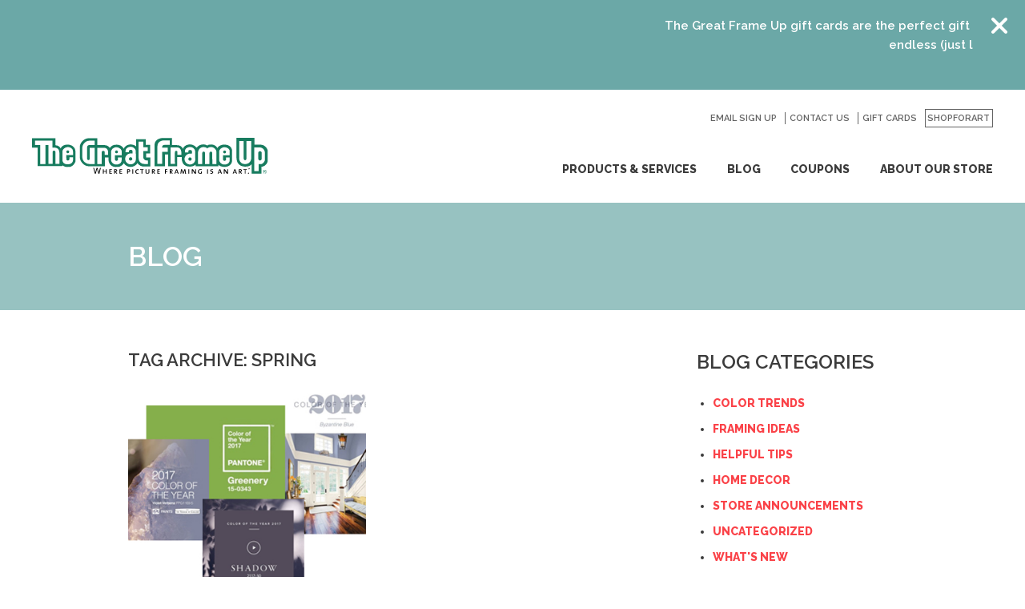

--- FILE ---
content_type: text/html; charset=UTF-8
request_url: https://oakpark.thegreatframeup.com/tag/spring/
body_size: 48172
content:
<!DOCTYPE html>
<html lang="en-US" class="edge no-js">
<head>
  <meta charset="UTF-8" />
<script type="text/javascript">
var gform;gform||(document.addEventListener("gform_main_scripts_loaded",function(){gform.scriptsLoaded=!0}),window.addEventListener("DOMContentLoaded",function(){gform.domLoaded=!0}),gform={domLoaded:!1,scriptsLoaded:!1,initializeOnLoaded:function(o){gform.domLoaded&&gform.scriptsLoaded?o():!gform.domLoaded&&gform.scriptsLoaded?window.addEventListener("DOMContentLoaded",o):document.addEventListener("gform_main_scripts_loaded",o)},hooks:{action:{},filter:{}},addAction:function(o,n,r,t){gform.addHook("action",o,n,r,t)},addFilter:function(o,n,r,t){gform.addHook("filter",o,n,r,t)},doAction:function(o){gform.doHook("action",o,arguments)},applyFilters:function(o){return gform.doHook("filter",o,arguments)},removeAction:function(o,n){gform.removeHook("action",o,n)},removeFilter:function(o,n,r){gform.removeHook("filter",o,n,r)},addHook:function(o,n,r,t,i){null==gform.hooks[o][n]&&(gform.hooks[o][n]=[]);var e=gform.hooks[o][n];null==i&&(i=n+"_"+e.length),gform.hooks[o][n].push({tag:i,callable:r,priority:t=null==t?10:t})},doHook:function(n,o,r){var t;if(r=Array.prototype.slice.call(r,1),null!=gform.hooks[n][o]&&((o=gform.hooks[n][o]).sort(function(o,n){return o.priority-n.priority}),o.forEach(function(o){"function"!=typeof(t=o.callable)&&(t=window[t]),"action"==n?t.apply(null,r):r[0]=t.apply(null,r)})),"filter"==n)return r[0]},removeHook:function(o,n,t,i){var r;null!=gform.hooks[o][n]&&(r=(r=gform.hooks[o][n]).filter(function(o,n,r){return!!(null!=i&&i!=o.tag||null!=t&&t!=o.priority)}),gform.hooks[o][n]=r)}});
</script>

  <link rel="profile" href="http://gmpg.org/xfn/11" />
  <meta name="viewport" content="width=device-width, initial-scale=1">
<link rel="apple-touch-icon" sizes="57x57" href="https://oakpark.thegreatframeup.com/wp-content/themes/tgfu/img/icons/apple-touch-icon-57x57.png">
<link rel="apple-touch-icon" sizes="60x60" href="https://oakpark.thegreatframeup.com/wp-content/themes/tgfu/img/icons/apple-touch-icon-60x60.png">
<link rel="apple-touch-icon" sizes="72x72" href="https://oakpark.thegreatframeup.com/wp-content/themes/tgfu/img/icons/apple-touch-icon-72x72.png">
<link rel="apple-touch-icon" sizes="76x76" href="https://oakpark.thegreatframeup.com/wp-content/themes/tgfu/img/icons/apple-touch-icon-76x76.png">
<link rel="apple-touch-icon" sizes="114x114" href="https://oakpark.thegreatframeup.com/wp-content/themes/tgfu/img/icons/apple-touch-icon-114x114.png">
<link rel="apple-touch-icon" sizes="120x120" href="https://oakpark.thegreatframeup.com/wp-content/themes/tgfu/img/icons/apple-touch-icon-120x120.png">
<link rel="apple-touch-icon" sizes="144x144" href="https://oakpark.thegreatframeup.com/wp-content/themes/tgfu/img/icons/apple-touch-icon-144x144.png">
<link rel="apple-touch-icon" sizes="152x152" href="https://oakpark.thegreatframeup.com/wp-content/themes/tgfu/img/icons/apple-touch-icon-152x152.png">
<link rel="apple-touch-icon" sizes="180x180" href="https://oakpark.thegreatframeup.com/wp-content/themes/tgfu/img/icons/apple-touch-icon-180x180.png">
<link rel="icon" type="image/png" href="https://oakpark.thegreatframeup.com/wp-content/themes/tgfu/img/icons/favicon-32x32.png" sizes="32x32">
<link rel="icon" type="image/png" href="https://oakpark.thegreatframeup.com/wp-content/themes/tgfu/img/icons/android-chrome-192x192.png" sizes="192x192">
<link rel="icon" type="image/png" href="https://oakpark.thegreatframeup.com/wp-content/themes/tgfu/img/icons/favicon-96x96.png" sizes="96x96">
<link rel="icon" type="image/png" href="https://oakpark.thegreatframeup.com/wp-content/themes/tgfu/img/icons/favicon-16x16.png" sizes="16x16">
<link rel="manifest" href="https://oakpark.thegreatframeup.com/wp-content/themes/tgfu/img/icons/manifest.json">
<link rel="shortcut icon" href="https://oakpark.thegreatframeup.com/wp-content/themes/tgfu/img/icons/favicon.ico">
<meta name="msapplication-TileColor" content="#ffffff">
<meta name="msapplication-TileImage" content="https://oakpark.thegreatframeup.com/wp-content/themes/tgfu/img/icons/mstile-144x144.png">
<meta name="msapplication-config" content="https://oakpark.thegreatframeup.com/wp-content/themes/tgfu/img/icons/browserconfig.xml">
<meta name="theme-color" content="#ffffff">
<meta name='robots' content='max-image-preview:large' />

	<!-- This site is optimized with the Yoast SEO plugin v15.9 - https://yoast.com/wordpress/plugins/seo/ -->
	<meta name="robots" content="index, follow, max-snippet:-1, max-image-preview:large, max-video-preview:-1" />
	<link rel="canonical" href="https://oakpark.thegreatframeup.com/tag/spring/" />
	<meta property="og:locale" content="en_US" />
	<meta property="og:type" content="article" />
	<meta property="og:title" content="spring Archives - The Great Frame Up :: Oak Park" />
	<meta property="og:url" content="https://oakpark.thegreatframeup.com/tag/spring/" />
	<meta property="og:site_name" content="The Great Frame Up :: Oak Park" />
	<meta name="twitter:card" content="summary_large_image" />
	<script type="application/ld+json" class="yoast-schema-graph">{"@context":"https://schema.org","@graph":[{"@type":"WebSite","@id":"https://oakpark.thegreatframeup.com/#website","url":"https://oakpark.thegreatframeup.com/","name":"The Great Frame Up :: Oak Park","description":"","potentialAction":[{"@type":"SearchAction","target":"https://oakpark.thegreatframeup.com/?s={search_term_string}","query-input":"required name=search_term_string"}],"inLanguage":"en-US"},{"@type":"CollectionPage","@id":"https://oakpark.thegreatframeup.com/tag/spring/#webpage","url":"https://oakpark.thegreatframeup.com/tag/spring/","name":"spring Archives - The Great Frame Up :: Oak Park","isPartOf":{"@id":"https://oakpark.thegreatframeup.com/#website"},"breadcrumb":{"@id":"https://oakpark.thegreatframeup.com/tag/spring/#breadcrumb"},"inLanguage":"en-US","potentialAction":[{"@type":"ReadAction","target":["https://oakpark.thegreatframeup.com/tag/spring/"]}]},{"@type":"BreadcrumbList","@id":"https://oakpark.thegreatframeup.com/tag/spring/#breadcrumb","itemListElement":[{"@type":"ListItem","position":1,"item":{"@type":"WebPage","@id":"https://oakpark.thegreatframeup.com/","url":"https://oakpark.thegreatframeup.com/","name":"Home"}},{"@type":"ListItem","position":2,"item":{"@type":"WebPage","@id":"https://oakpark.thegreatframeup.com/tag/spring/","url":"https://oakpark.thegreatframeup.com/tag/spring/","name":"spring"}}]}]}</script>
	<!-- / Yoast SEO plugin. -->


<link rel='dns-prefetch' href='//s.w.org' />
<link rel='stylesheet' id='wp-block-library-css'  href='https://oakpark.thegreatframeup.com/wp-includes/css/dist/block-library/style.min.css?ver=5.9.5' media='all' />
<style id='global-styles-inline-css' type='text/css'>
body{--wp--preset--color--black: #000000;--wp--preset--color--cyan-bluish-gray: #abb8c3;--wp--preset--color--white: #ffffff;--wp--preset--color--pale-pink: #f78da7;--wp--preset--color--vivid-red: #cf2e2e;--wp--preset--color--luminous-vivid-orange: #ff6900;--wp--preset--color--luminous-vivid-amber: #fcb900;--wp--preset--color--light-green-cyan: #7bdcb5;--wp--preset--color--vivid-green-cyan: #00d084;--wp--preset--color--pale-cyan-blue: #8ed1fc;--wp--preset--color--vivid-cyan-blue: #0693e3;--wp--preset--color--vivid-purple: #9b51e0;--wp--preset--gradient--vivid-cyan-blue-to-vivid-purple: linear-gradient(135deg,rgba(6,147,227,1) 0%,rgb(155,81,224) 100%);--wp--preset--gradient--light-green-cyan-to-vivid-green-cyan: linear-gradient(135deg,rgb(122,220,180) 0%,rgb(0,208,130) 100%);--wp--preset--gradient--luminous-vivid-amber-to-luminous-vivid-orange: linear-gradient(135deg,rgba(252,185,0,1) 0%,rgba(255,105,0,1) 100%);--wp--preset--gradient--luminous-vivid-orange-to-vivid-red: linear-gradient(135deg,rgba(255,105,0,1) 0%,rgb(207,46,46) 100%);--wp--preset--gradient--very-light-gray-to-cyan-bluish-gray: linear-gradient(135deg,rgb(238,238,238) 0%,rgb(169,184,195) 100%);--wp--preset--gradient--cool-to-warm-spectrum: linear-gradient(135deg,rgb(74,234,220) 0%,rgb(151,120,209) 20%,rgb(207,42,186) 40%,rgb(238,44,130) 60%,rgb(251,105,98) 80%,rgb(254,248,76) 100%);--wp--preset--gradient--blush-light-purple: linear-gradient(135deg,rgb(255,206,236) 0%,rgb(152,150,240) 100%);--wp--preset--gradient--blush-bordeaux: linear-gradient(135deg,rgb(254,205,165) 0%,rgb(254,45,45) 50%,rgb(107,0,62) 100%);--wp--preset--gradient--luminous-dusk: linear-gradient(135deg,rgb(255,203,112) 0%,rgb(199,81,192) 50%,rgb(65,88,208) 100%);--wp--preset--gradient--pale-ocean: linear-gradient(135deg,rgb(255,245,203) 0%,rgb(182,227,212) 50%,rgb(51,167,181) 100%);--wp--preset--gradient--electric-grass: linear-gradient(135deg,rgb(202,248,128) 0%,rgb(113,206,126) 100%);--wp--preset--gradient--midnight: linear-gradient(135deg,rgb(2,3,129) 0%,rgb(40,116,252) 100%);--wp--preset--duotone--dark-grayscale: url('#wp-duotone-dark-grayscale');--wp--preset--duotone--grayscale: url('#wp-duotone-grayscale');--wp--preset--duotone--purple-yellow: url('#wp-duotone-purple-yellow');--wp--preset--duotone--blue-red: url('#wp-duotone-blue-red');--wp--preset--duotone--midnight: url('#wp-duotone-midnight');--wp--preset--duotone--magenta-yellow: url('#wp-duotone-magenta-yellow');--wp--preset--duotone--purple-green: url('#wp-duotone-purple-green');--wp--preset--duotone--blue-orange: url('#wp-duotone-blue-orange');--wp--preset--font-size--small: 13px;--wp--preset--font-size--medium: 20px;--wp--preset--font-size--large: 36px;--wp--preset--font-size--x-large: 42px;}.has-black-color{color: var(--wp--preset--color--black) !important;}.has-cyan-bluish-gray-color{color: var(--wp--preset--color--cyan-bluish-gray) !important;}.has-white-color{color: var(--wp--preset--color--white) !important;}.has-pale-pink-color{color: var(--wp--preset--color--pale-pink) !important;}.has-vivid-red-color{color: var(--wp--preset--color--vivid-red) !important;}.has-luminous-vivid-orange-color{color: var(--wp--preset--color--luminous-vivid-orange) !important;}.has-luminous-vivid-amber-color{color: var(--wp--preset--color--luminous-vivid-amber) !important;}.has-light-green-cyan-color{color: var(--wp--preset--color--light-green-cyan) !important;}.has-vivid-green-cyan-color{color: var(--wp--preset--color--vivid-green-cyan) !important;}.has-pale-cyan-blue-color{color: var(--wp--preset--color--pale-cyan-blue) !important;}.has-vivid-cyan-blue-color{color: var(--wp--preset--color--vivid-cyan-blue) !important;}.has-vivid-purple-color{color: var(--wp--preset--color--vivid-purple) !important;}.has-black-background-color{background-color: var(--wp--preset--color--black) !important;}.has-cyan-bluish-gray-background-color{background-color: var(--wp--preset--color--cyan-bluish-gray) !important;}.has-white-background-color{background-color: var(--wp--preset--color--white) !important;}.has-pale-pink-background-color{background-color: var(--wp--preset--color--pale-pink) !important;}.has-vivid-red-background-color{background-color: var(--wp--preset--color--vivid-red) !important;}.has-luminous-vivid-orange-background-color{background-color: var(--wp--preset--color--luminous-vivid-orange) !important;}.has-luminous-vivid-amber-background-color{background-color: var(--wp--preset--color--luminous-vivid-amber) !important;}.has-light-green-cyan-background-color{background-color: var(--wp--preset--color--light-green-cyan) !important;}.has-vivid-green-cyan-background-color{background-color: var(--wp--preset--color--vivid-green-cyan) !important;}.has-pale-cyan-blue-background-color{background-color: var(--wp--preset--color--pale-cyan-blue) !important;}.has-vivid-cyan-blue-background-color{background-color: var(--wp--preset--color--vivid-cyan-blue) !important;}.has-vivid-purple-background-color{background-color: var(--wp--preset--color--vivid-purple) !important;}.has-black-border-color{border-color: var(--wp--preset--color--black) !important;}.has-cyan-bluish-gray-border-color{border-color: var(--wp--preset--color--cyan-bluish-gray) !important;}.has-white-border-color{border-color: var(--wp--preset--color--white) !important;}.has-pale-pink-border-color{border-color: var(--wp--preset--color--pale-pink) !important;}.has-vivid-red-border-color{border-color: var(--wp--preset--color--vivid-red) !important;}.has-luminous-vivid-orange-border-color{border-color: var(--wp--preset--color--luminous-vivid-orange) !important;}.has-luminous-vivid-amber-border-color{border-color: var(--wp--preset--color--luminous-vivid-amber) !important;}.has-light-green-cyan-border-color{border-color: var(--wp--preset--color--light-green-cyan) !important;}.has-vivid-green-cyan-border-color{border-color: var(--wp--preset--color--vivid-green-cyan) !important;}.has-pale-cyan-blue-border-color{border-color: var(--wp--preset--color--pale-cyan-blue) !important;}.has-vivid-cyan-blue-border-color{border-color: var(--wp--preset--color--vivid-cyan-blue) !important;}.has-vivid-purple-border-color{border-color: var(--wp--preset--color--vivid-purple) !important;}.has-vivid-cyan-blue-to-vivid-purple-gradient-background{background: var(--wp--preset--gradient--vivid-cyan-blue-to-vivid-purple) !important;}.has-light-green-cyan-to-vivid-green-cyan-gradient-background{background: var(--wp--preset--gradient--light-green-cyan-to-vivid-green-cyan) !important;}.has-luminous-vivid-amber-to-luminous-vivid-orange-gradient-background{background: var(--wp--preset--gradient--luminous-vivid-amber-to-luminous-vivid-orange) !important;}.has-luminous-vivid-orange-to-vivid-red-gradient-background{background: var(--wp--preset--gradient--luminous-vivid-orange-to-vivid-red) !important;}.has-very-light-gray-to-cyan-bluish-gray-gradient-background{background: var(--wp--preset--gradient--very-light-gray-to-cyan-bluish-gray) !important;}.has-cool-to-warm-spectrum-gradient-background{background: var(--wp--preset--gradient--cool-to-warm-spectrum) !important;}.has-blush-light-purple-gradient-background{background: var(--wp--preset--gradient--blush-light-purple) !important;}.has-blush-bordeaux-gradient-background{background: var(--wp--preset--gradient--blush-bordeaux) !important;}.has-luminous-dusk-gradient-background{background: var(--wp--preset--gradient--luminous-dusk) !important;}.has-pale-ocean-gradient-background{background: var(--wp--preset--gradient--pale-ocean) !important;}.has-electric-grass-gradient-background{background: var(--wp--preset--gradient--electric-grass) !important;}.has-midnight-gradient-background{background: var(--wp--preset--gradient--midnight) !important;}.has-small-font-size{font-size: var(--wp--preset--font-size--small) !important;}.has-medium-font-size{font-size: var(--wp--preset--font-size--medium) !important;}.has-large-font-size{font-size: var(--wp--preset--font-size--large) !important;}.has-x-large-font-size{font-size: var(--wp--preset--font-size--x-large) !important;}
</style>
<link rel='stylesheet' id='cstmsrch_stylesheet-css'  href='https://oakpark.thegreatframeup.com/wp-content/plugins/custom-search-plugin/css/style.css?ver=1.51' media='all' />
<script type='text/javascript' src='https://oakpark.thegreatframeup.com/wp-includes/js/jquery/jquery.min.js?ver=3.6.0' id='jquery-core-js'></script>
<script type='text/javascript' src='https://oakpark.thegreatframeup.com/wp-includes/js/jquery/jquery-migrate.min.js?ver=3.3.2' id='jquery-migrate-js'></script>
<link rel="https://api.w.org/" href="https://oakpark.thegreatframeup.com/wp-json/" /><link rel="alternate" type="application/json" href="https://oakpark.thegreatframeup.com/wp-json/wp/v2/tags/101" /><style id="critical-css" media="screen">:root{--font-primary:"Raleway",sans-serif;--font-secondary:"Raleway",sans-serif;--color01:255 255 255;--color02:107 168 167;--color03:107 168 167/90%;--color04:59 59 59;--color05:99 99 99;--color06:250 66 72;--color07:112 112 112;--color08:83 94 94;--color09:59 59 59;--color10:149 149 149;--color11:204 204 204;--color12:107 168 167/70%;--color13:250 66 72/90%;--color14:255 255 255/90%;--color15:255 219 220;--color16:250 66 72;--color17:105 104 104;--color18:66 75 75;--testimonial-overlay:var(--color02);--testimonial-percent:80%}

/*! normalize.css v8.0.1 | MIT License | github.com/necolas/normalize.css */html{-webkit-text-size-adjust:100%;line-height:1.15}body{margin:0}main{display:block}h1{font-size:2em;margin:.67em 0}hr{box-sizing:content-box;height:0;overflow:visible}pre{font-family:monospace,monospace;font-size:1em}a{background-color:transparent}abbr[title]{border-bottom:none;text-decoration:underline;-webkit-text-decoration:underline dotted;text-decoration:underline dotted}b,strong{font-weight:bolder}code,kbd,samp{font-family:monospace,monospace;font-size:1em}small{font-size:80%}sub,sup{font-size:75%;line-height:0;position:relative;vertical-align:baseline}sub{bottom:-.25em}sup{top:-.5em}img{border-style:none}button,input,optgroup,select,textarea{font-family:inherit;font-size:100%;line-height:1.15;margin:0}button,input{overflow:visible}button,select{text-transform:none}[type=button],[type=reset],[type=submit],button{-webkit-appearance:button}[type=button]::-moz-focus-inner,[type=reset]::-moz-focus-inner,[type=submit]::-moz-focus-inner,button::-moz-focus-inner{border-style:none;padding:0}[type=button]:-moz-focusring,[type=reset]:-moz-focusring,[type=submit]:-moz-focusring,button:-moz-focusring{outline:1px dotted ButtonText}fieldset{padding:.35em .75em .625em}legend{box-sizing:border-box;color:inherit;display:table;max-width:100%;padding:0;white-space:normal}progress{vertical-align:baseline}textarea{overflow:auto}[type=checkbox],[type=radio]{box-sizing:border-box;padding:0}[type=number]::-webkit-inner-spin-button,[type=number]::-webkit-outer-spin-button{height:auto}[type=search]{-webkit-appearance:textfield;outline-offset:-2px}[type=search]::-webkit-search-decoration{-webkit-appearance:none}::-webkit-file-upload-button{-webkit-appearance:button;font:inherit}details{display:block}summary{display:list-item}[hidden],template{display:none}html{background-color:Rgb(var(--color01));box-sizing:border-box;font-size:1em;line-height:1.313;transition-duration:1s;transition-property:background-color;transition-timing-function:ease-in}*,:after,:before{box-sizing:inherit}.preload *{transition:none}body{background-color:transparent;color:Rgb(var(--color07));font-family:var(--font-primary);font-size:.9375rem;font-weight:500;line-height:1.6;position:relative}::-moz-selection{background-color:#d6dbe1;color:#2d353e;text-shadow:none}::selection{background-color:#d6dbe1;color:#2d353e;text-shadow:none}::-moz-placeholder{opacity:1}::placeholder{opacity:1}hr{border:0;border-top:1px solid rgb(var(--color11));display:block;height:1px;margin:1em 0;padding:0}audio,canvas,iframe,img,svg,video{vertical-align:middle}fieldset{border:0;margin:0;padding:0}textarea{resize:vertical}ol,p,ul{padding:0}li ol,li ul,ol,p,ul{margin:0}h1,h2,h3,h4,h5,h6{color:Rgb(var(--color04));font-family:var(--font-secondary);font-weight:400;line-height:1;margin:0}.h1,h1{font-size:1.875rem;line-height:1}.h2,h2{font-size:1.375rem;line-height:1.091}.h2,.h3,h2,h3{text-transform:uppercase}.h3,h3{font-size:1.125rem}.h4,h4{font-size:.875rem}.h5,h5{font-size:.75rem}.h6,h6{font-size:.625rem}small{font-size:.889em}a{text-decoration:none;transition-duration:.3s;transition-property:bakground,border,color,font;transition-timing-function:ease-in-out}a,a:hover{color:Rgb(var(--color06))}img{display:block;height:auto;max-width:100%}.sticky,.wp-caption,.wp-caption-text{color:inherit}.screen-reader-text{clip:rect(0 0 0 0);border:0;height:1px;margin:-.0625rem;overflow:hidden;padding:0;position:absolute;width:1px}.bypostauthor,.gallery-caption{color:inherit}.post-edit-link{font-size:.625rem}@media print{*{background:Rgb(var(--white));box-shadow:none;color:Rgb(var(--black));text-shadow:none}body,html{background:Rgb(var(--white))!important}a,body,html{color:Rgb(var(--black))}a,a:visited{text-decoration:none}address{font-style:normal}blockquote,pre{border:.0625rem solid rgb(var(--black));page-break-inside:avoid}thead{display:table-header-group}img,tr{page-break-inside:avoid}img{max-width:100%}h2,h3,p{orphans:3;widows:3}h2,h3{page-break-after:avoid}h1{font-size:2rem;margin:0 0 2rem}h1,h2{text-transform:uppercase}h2{font-size:1.5rem}h2,h3{margin:0 0 1rem}h3{font-size:1.25rem}h4{font-size:1rem;margin:0 0 1rem}dl,ol,p,ul{margin:0 0 .9375rem}.alignleft{float:left;margin:0 1.5625rem 1.25rem 0}.alignright{float:right;margin:0 0 1.25rem 1.5625rem}.nav{border-bottom:1px solid rgb(var(--black));margin-bottom:25px;padding-top:10px}.main{border:0;margin:0 0 1.5625rem;padding:0;width:auto}.footer{border-top:1px solid rgb(var(--black));color:Rgb(var(--black));font-size:10pt;margin:1.5625rem 0 0;padding-top:10px}.entry,.layout{margin-bottom:3rem}.entry a:after,.layout a:after{content:" (" attr(href) ")"}.button-theme{margin-right:2rem}.button-theme:after{content:" (" attr(href) ")"}section{margin-bottom:3rem}[class*=__banner],[class*=__media]{display:block;margin-bottom:1.5rem}[class*=__list]{margin:0 0 3rem;padding:0}[class*=__item]{list-style:none}.footer-utility__menu,.social__menu{margin:0 0 2rem;padding:0}.footer-utility__menu-item,.social__menu-item{list-style:none}.footer-utility__menu-item a:after,.social__menu-item a:after{content:" (" attr(href) ")"}.footer__wrap--upper{margin-bottom:2rem}.footer__link{display:block}.footer-utility__menu,.footer__divider,.footer__logo,.footer__menu,.nav__options,.nav__toggle{display:none!important}}@media screen{.site-logo{background-image:url("data:image/svg+xml;charset=US-ASCII,%3C%3Fxml%20version%3D%221.0%22%20encoding%3D%22utf-8%22%3F%3E%0D%0A%3C%21--%20Generator%3A%20Adobe%20Illustrator%2015.1.0%2C%20SVG%20Export%20Plug-In%20.%20SVG%20Version%3A%206.00%20Build%200%29%20%20--%3E%0D%0A%3C%21DOCTYPE%20svg%20PUBLIC%20%22-//W3C//DTD%20SVG%201.1//EN%22%20%22http%3A//www.w3.org/Graphics/SVG/1.1/DTD/svg11.dtd%22%3E%0D%0A%3Csvg%20version%3D%221.1%22%20id%3D%22Layer_1%22%20xmlns%3D%22http%3A//www.w3.org/2000/svg%22%20xmlns%3Axlink%3D%22http%3A//www.w3.org/1999/xlink%22%20x%3D%220px%22%20y%3D%220px%22%0D%0A%09%20%20viewBox%3D%22-89.085%20658.199%20295%2045.201%22%20enable-background%3D%22new%20-89.085%20658.199%20295%2045.201%22%0D%0A%09%20xml%3Aspace%3D%22preserve%22%3E%0D%0A%3Cpath%20fill%3D%22%23010101%22%20d%3D%22M-4.985%2C703.2h-1.2l-1.4-4.9c-0.1-0.399-0.2-0.8-0.3-1.3l0%2C0c-0.1%2C0.4-0.1%2C0.8-0.3%2C1.2l-1.3%2C4.899h-1.2%0D%0A%09l-1.9-7.2h1l1.2%2C4.7c0.1%2C0.5%2C0.2%2C0.9%2C0.3%2C1.4l0%2C0c0.1-0.5%2C0.2-0.9%2C0.3-1.3l1.3-4.801h1.1l1.4%2C4.801c0.1%2C0.399%2C0.2%2C0.8%2C0.3%2C1.3l0%2C0%0D%0A%09c0.1-0.4%2C0.1-0.8%2C0.2-1.2l1.3-4.9h1L-4.985%2C703.2%22/%3E%0D%0A%3Cpolyline%20fill%3D%22%23010101%22%20points%3D%223.115%2C703.2%203.115%2C700.7%200.315%2C700.7%200.315%2C703.2%20-0.685%2C703.2%20-0.685%2C697.6%200.315%2C697.6%20%0D%0A%090.315%2C699.9%203.115%2C699.9%203.115%2C697.6%204.115%2C697.6%204.115%2C703.2%203.115%2C703.2%20%22/%3E%0D%0A%3Cpolyline%20fill%3D%22%23010101%22%20points%3D%227.315%2C703.2%207.315%2C697.6%2010.615%2C697.6%2010.615%2C698.4%208.315%2C698.4%208.315%2C700%2010.515%2C700%20%0D%0A%0910.515%2C700.7%208.315%2C700.7%208.315%2C702.4%2010.615%2C702.4%2010.615%2C703.2%207.315%2C703.2%20%22/%3E%0D%0A%3Cpath%20fill%3D%22%23010101%22%20d%3D%22M16.315%2C703.2l-1.8-2.4l0%2C0v2.4h-1V697.6c0.4%2C0%2C1%2C0%2C1.7%2C0c1.3%2C0%2C2%2C0.5%2C2%2C1.5c0%2C0.9-0.7%2C1.5-1.7%2C1.601%0D%0A%09c0.1%2C0.2%2C0.3%2C0.399%2C0.5%2C0.6l1.5%2C1.9H16.315%20M15.015%2C698.3c-0.2%2C0-0.4%2C0-0.6%2C0v1.7c0.2%2C0%2C0.4%2C0%2C0.6%2C0c0.7%2C0%2C1.1-0.4%2C1.1-1%0D%0A%09C16.215%2C698.6%2C15.715%2C698.3%2C15.015%2C698.3z%22/%3E%0D%0A%3Cpolyline%20fill%3D%22%23010101%22%20points%3D%2220.115%2C703.2%2020.115%2C697.6%2023.315%2C697.6%2023.315%2C698.4%2021.115%2C698.4%2021.115%2C700%2023.215%2C700%20%0D%0A%0923.215%2C700.7%2021.115%2C700.7%2021.115%2C702.4%2023.315%2C702.4%2023.315%2C703.2%2020.115%2C703.2%20%22/%3E%0D%0A%3Cpath%20fill%3D%22%23010101%22%20d%3D%22M31.215%2C701.3c-0.2%2C0-0.4%2C0-0.5%2C0v1.9h-1V697.6c0.4%2C0%2C1.1%2C0%2C1.7%2C0c1.3%2C0%2C2.1%2C0.7%2C2.1%2C1.7%0D%0A%09C33.615%2C700.5%2C32.615%2C701.3%2C31.215%2C701.3%20M31.315%2C698.4c-0.3%2C0-0.5%2C0-0.6%2C0v2.1c0.1%2C0%2C0.4%2C0%2C0.5%2C0c0.8%2C0%2C1.3-0.4%2C1.3-1.101%0D%0A%09C32.515%2C698.8%2C32.115%2C698.4%2C31.315%2C698.4z%22/%3E%0D%0A%3Crect%20x%3D%2236.215%22%20y%3D%22697.6%22%20fill%3D%22%23010101%22%20width%3D%221%22%20height%3D%225.601%22/%3E%0D%0A%3Cpath%20fill%3D%22%23010101%22%20d%3D%22M42.615%2C703.3c-1.8%2C0-2.7-1-2.7-2.7c0-1.6%2C0.9-3%2C3-3c0.4%2C0%2C0.9%2C0.101%2C1.2%2C0.2l-0.1%2C0.899%0D%0A%09c-0.4-0.1-0.8-0.199-1.2-0.199c-1.2%2C0-1.8%2C0.899-1.8%2C2.1c0%2C1.3%2C0.7%2C2%2C1.9%2C2c0.4%2C0%2C0.9-0.1%2C1.2-0.3l0.1%2C0.9%0D%0A%09C43.715%2C703.2%2C43.215%2C703.3%2C42.615%2C703.3%22/%3E%0D%0A%3Cpolyline%20fill%3D%22%23010101%22%20points%3D%2248.615%2C698.4%2048.615%2C703.2%2047.615%2C703.2%2047.615%2C698.4%2046.015%2C698.4%2046.015%2C697.6%2050.215%2C697.6%20%0D%0A%0950.215%2C698.4%2048.615%2C698.4%20%22/%3E%0D%0A%3Cpath%20fill%3D%22%23010101%22%20d%3D%22M54.915%2C703.3c-1.5%2C0-2.3-0.7-2.3-2v-3.6h1v3.5c0%2C1%2C0.5%2C1.399%2C1.4%2C1.399c1%2C0%2C1.4-0.6%2C1.4-1.5V697.7h1v3.399%0D%0A%09C57.415%2C702.3%2C56.715%2C703.3%2C54.915%2C703.3%22/%3E%0D%0A%3Cpath%20fill%3D%22%23010101%22%20d%3D%22M63.515%2C703.2l-1.8-2.4l0%2C0v2.4h-1V697.6c0.4%2C0%2C1%2C0%2C1.7%2C0c1.3%2C0%2C2%2C0.5%2C2%2C1.5c0%2C0.9-0.7%2C1.5-1.7%2C1.601%0D%0A%09c0.1%2C0.2%2C0.3%2C0.399%2C0.5%2C0.6l1.5%2C1.9H63.515%20M62.215%2C698.3c-0.2%2C0-0.4%2C0-0.6%2C0v1.7c0.2%2C0%2C0.4%2C0%2C0.6%2C0c0.7%2C0%2C1.1-0.4%2C1.1-1%0D%0A%09C63.315%2C698.6%2C62.915%2C698.3%2C62.215%2C698.3z%22/%3E%0D%0A%3Cpolyline%20fill%3D%22%23010101%22%20points%3D%2267.315%2C703.2%2067.315%2C697.6%2070.415%2C697.6%2070.415%2C698.4%2068.315%2C698.4%2068.315%2C700%2070.315%2C700%20%0D%0A%0970.315%2C700.7%2068.315%2C700.7%2068.315%2C702.4%2070.415%2C702.4%2070.415%2C703.2%2067.315%2C703.2%20%22/%3E%0D%0A%3Cpolyline%20fill%3D%22%23010101%22%20points%3D%2277.915%2C698.4%2077.915%2C700%2079.915%2C700%2079.915%2C700.8%2077.915%2C700.8%2077.915%2C703.2%2076.915%2C703.2%20%0D%0A%0976.915%2C697.6%2080.015%2C697.6%2080.015%2C698.4%2077.915%2C698.4%20%22/%3E%0D%0A%3Cpath%20fill%3D%22%23010101%22%20d%3D%22M85.615%2C703.2l-1.8-2.4l0%2C0v2.4h-1V697.6c0.4%2C0%2C1%2C0%2C1.7%2C0c1.3%2C0%2C2%2C0.5%2C2%2C1.5c0%2C0.9-0.7%2C1.5-1.7%2C1.601%0D%0A%09c0.1%2C0.2%2C0.3%2C0.399%2C0.5%2C0.6l1.5%2C1.9H85.615%20M84.415%2C698.3c-0.2%2C0-0.4%2C0-0.6%2C0v1.7c0.2%2C0%2C0.4%2C0%2C0.6%2C0c0.7%2C0%2C1.1-0.4%2C1.1-1%0D%0A%09C85.515%2C698.6%2C85.115%2C698.3%2C84.415%2C698.3z%22/%3E%0D%0A%3Cpath%20fill%3D%22%23010101%22%20d%3D%22M93.015%2C703.2l-0.4-1.2h-2.5l-0.4%2C1.2h-1l2.2-5.601h1.1l2.1%2C5.601H93.015%20M91.715%2C699.6%0D%0A%09c-0.1-0.3-0.2-0.7-0.3-0.9l0%2C0c-0.1%2C0.301-0.2%2C0.601-0.3%2C0.9l-0.7%2C1.8h2L91.715%2C699.6z%22/%3E%0D%0A%3Cpath%20fill%3D%22%23010101%22%20d%3D%22M102.215%2C703.2l-0.4-3.101c-0.1-0.6-0.1-1-0.1-1.3l0%2C0c-0.1%2C0.3-0.2%2C0.6-0.3%2C1l-1.2%2C3.4h-1l-1.1-3.2%0D%0A%09c-0.1-0.4-0.3-0.9-0.4-1.2l0%2C0c0%2C0.399-0.1%2C0.9-0.1%2C1.4l-0.4%2C3h-1l0.8-5.601h1.2l1.1%2C3.4c0.1%2C0.399%2C0.2%2C0.699%2C0.3%2C1.1l0%2C0%0D%0A%09c0.1-0.4%2C0.2-0.7%2C0.3-1l1.2-3.399h1.3l0.8%2C5.6h-1%22/%3E%0D%0A%3Crect%20x%3D%22106.215%22%20y%3D%22697.6%22%20fill%3D%22%23010101%22%20width%3D%221%22%20height%3D%225.601%22/%3E%0D%0A%3Cpath%20fill%3D%22%23010101%22%20d%3D%22M114.115%2C703.2l-2.1-3.3c-0.2-0.301-0.4-0.7-0.6-1.101l0%2C0c0%2C0.4%2C0%2C0.7%2C0%2C1.3v3h-0.9v-5.6h1.3l2.1%2C3.2%0D%0A%09c0.2%2C0.399%2C0.5%2C0.699%2C0.7%2C1.1l0%2C0c0-0.4%2C0-1%2C0-1.8v-2.5h1v5.6h-1.5%22/%3E%0D%0A%3Cpath%20fill%3D%22%23010101%22%20d%3D%22M121.015%2C703.3c-1.7%2C0-2.9-1-2.9-2.8c0-1.7%2C1.1-3%2C3.1-3c0.6%2C0%2C1.1%2C0.1%2C1.7%2C0.2l-0.2%2C0.899%0D%0A%09c-0.5-0.199-1-0.3-1.5-0.3c-1.1%2C0-2%2C0.7-2%2C2.101c0%2C1.299%2C0.8%2C2%2C1.9%2C2c0.3%2C0%2C0.7%2C0%2C0.9-0.101v-2h1v2.601%0D%0A%09C122.415%2C703.1%2C121.715%2C703.3%2C121.015%2C703.3%22/%3E%0D%0A%3Crect%20x%3D%22129.615%22%20y%3D%22697.6%22%20fill%3D%22%23010101%22%20width%3D%221%22%20height%3D%225.601%22/%3E%0D%0A%3Cpath%20fill%3D%22%23010101%22%20d%3D%22M134.815%2C703.3c-0.4%2C0-0.9-0.1-1.2-0.1v-0.9c0.3%2C0.2%2C0.8%2C0.2%2C1.3%2C0.2c0.6%2C0%2C1.2-0.2%2C1.2-0.9%0D%0A%09c0-1.1-2.6-0.6-2.6-2.399c0-1%2C0.8-1.7%2C2.2-1.7c0.3%2C0%2C0.8%2C0%2C1.1%2C0.1v0.801c-0.3-0.101-0.8-0.2-1.1-0.2c-0.8%2C0-1.1%2C0.3-1.1%2C0.8%0D%0A%09c0%2C1.1%2C2.6%2C0.6%2C2.6%2C2.399C137.115%2C702.6%2C136.115%2C703.3%2C134.815%2C703.3%22/%3E%0D%0A%3Cpath%20fill%3D%22%23010101%22%20d%3D%22M147.015%2C703.2l-0.399-1.2h-2.5l-0.4%2C1.2h-1l2.2-5.601h1.1l2.1%2C5.601H147.015%20M145.615%2C699.6%0D%0A%09c-0.1-0.3-0.2-0.7-0.3-0.9l0%2C0c-0.1%2C0.301-0.2%2C0.601-0.3%2C0.9l-0.7%2C1.8h2L145.615%2C699.6z%22/%3E%0D%0A%3Cpath%20fill%3D%22%23010101%22%20d%3D%22M154.115%2C703.2l-2.1-3.3c-0.2-0.301-0.4-0.7-0.6-1.101l0%2C0c0%2C0.4%2C0%2C0.7%2C0%2C1.3v3h-0.9v-5.6h1.3l2.1%2C3.2%0D%0A%09c0.2%2C0.399%2C0.5%2C0.699%2C0.7%2C1.1l0%2C0c0-0.4%2C0-1%2C0-1.8v-2.5h1v5.6h-1.5%22/%3E%0D%0A%3Cpath%20fill%3D%22%23010101%22%20d%3D%22M165.815%2C703.2l-0.4-1.2h-2.5l-0.4%2C1.2h-1l2.2-5.601h1.1l2.1%2C5.601H165.815%20M164.415%2C699.6%0D%0A%09c-0.1-0.3-0.2-0.7-0.3-0.9l0%2C0c-0.1%2C0.301-0.2%2C0.601-0.3%2C0.9l-0.7%2C1.8h2L164.415%2C699.6z%22/%3E%0D%0A%3Cpath%20fill%3D%22%23010101%22%20d%3D%22M172.115%2C703.2l-1.8-2.4l0%2C0v2.4h-1V697.6c0.4%2C0%2C1%2C0%2C1.7%2C0c1.3%2C0%2C2%2C0.5%2C2%2C1.5c0%2C0.9-0.7%2C1.5-1.7%2C1.601%0D%0A%09c0.1%2C0.2%2C0.3%2C0.399%2C0.5%2C0.6l1.5%2C1.9H172.115%20M170.815%2C698.3c-0.2%2C0-0.4%2C0-0.6%2C0v1.7c0.2%2C0%2C0.4%2C0%2C0.6%2C0c0.7%2C0%2C1.1-0.4%2C1.1-1%0D%0A%09C172.015%2C698.6%2C171.515%2C698.3%2C170.815%2C698.3z%22/%3E%0D%0A%3Cpolyline%20fill%3D%22%23010101%22%20points%3D%22177.515%2C698.4%20177.515%2C703.2%20176.615%2C703.2%20176.615%2C698.4%20175.015%2C698.4%20175.015%2C697.6%20%0D%0A%09179.215%2C697.6%20179.215%2C698.4%20177.515%2C698.4%20%22/%3E%0D%0A%3Cpath%20fill%3D%22%23010101%22%20d%3D%22M181.915%2C702.6c0%2C0.4-0.3%2C0.7-0.7%2C0.7c-0.4%2C0-0.7-0.3-0.7-0.7c0-0.399%2C0.3-0.7%2C0.7-0.7%0D%0A%09C181.615%2C702%2C181.915%2C702.3%2C181.915%2C702.6%22/%3E%0D%0A%3Cpath%20fill%3D%22%23187C5F%22%20d%3D%22M86.015%2C667.3h5.3c4.4%2C0%2C7%2C1.899%2C8%2C4.7c1-2.8%2C3.8-5.5%2C9-5.5s8%2C4.1%2C8%2C4.1c2.6-3.1%2C5.6-4.1%2C8.3-4.1%0D%0A%09c2.7%2C0%2C3.9%2C0.5%2C5%2C1.4c1.4-0.7%2C1.5-1.301%2C5.3-1.301c3.8%2C0%2C6.4%2C2.3%2C7.4%2C4.5c0.6-1.399%2C3.6-4.399%2C8.7-4.399c6.6%2C0%2C9.8%2C3.8%2C9.8%2C8.3%0D%0A%09c0%2C3.3%2C0%2C11%2C0%2C11c0%2C5.6-4%2C8.6-9.4%2C8.6s-7.6-2.5-7.6-2.5v1.7h-28.7v-2c-1.3%2C1.3-3.8%2C2.5-7%2C2.5c-8.4%2C0-10.3-5.7-10.3-11.1%0D%0A%09c0-0.601%2C0-0.9%2C0-0.9h-5.7v11.5h-11.3v-14.7h-4v14.8h-12.9v-26.8c0-5.899%2C5.6-8.7%2C10.5-8.7s11.3%2C0%2C11.3%2C0v8.801%22/%3E%0D%0A%3Cpath%20fill%3D%22%23187C5F%22%20d%3D%22M-89.085%2C670.5v-11.7h29.1v8.7c2.9%2C0%2C5.7%2C1.7%2C6.5%2C3.899c1.8-3.399%2C4.8-4.8%2C9.1-4.699c4.5%2C0.1%2C9.5%2C3%2C9.5%2C8.8%0D%0A%09c0%2C0%2C0.1%2C8.6%2C0.1%2C11.2c0%2C3.3-4.2%2C8-7.8%2C8s-4.7%2C0.5-8.5-2l-0.2%2C0.899h-30.9V670.4L-89.085%2C670.5%22/%3E%0D%0A%3Cpath%20fill%3D%22%23FFFFFF%22%20d%3D%22M-78.785%2C691v-23.8h-6.7v-5.5h21.8v8.7c3.7%2C0%2C8.8-0.2%2C8.8%2C7.199v13.2h-5c0%2C0%2C0-12.6%2C0-14.7%0D%0A%09c0-2.5-3.6-2.399-3.6%2C0c0%2C2.4%2C0%2C14.8%2C0%2C14.8h-5.2V667.2h-3.6V691H-78.785%22/%3E%0D%0A%3Cpath%20fill%3D%22%23FFFFFF%22%20d%3D%22M-46.285%2C679.8h8.3c0%2C0%2C0-2.7%2C0-4.6c0-3.801-3.8-5.5-6.6-5.4c-2.8%2C0.101-6.6%2C2.3-6.6%2C5.9c0%2C2.1%2C0%2C7.5%2C0%2C10%0D%0A%09c0%2C3.8%2C2.8%2C5.6%2C6.3%2C5.699c3.5%2C0.101%2C6.9-1.6%2C7-5.6v-3.2h-4.601c0%2C0%2C0%2C1.101%2C0%2C2.5c0%2C1.9-3.7%2C2.101-3.7%2C0%0D%0A%09C-46.285%2C683.1-46.285%2C679.8-46.285%2C679.8%22/%3E%0D%0A%3Cpath%20fill%3D%22%23187C5F%22%20d%3D%22M-44.485%2C677.5c1%2C0%2C1.8-0.8%2C1.8-1.8s-0.8-1.8-1.8-1.8c-1%2C0-1.8%2C0.8-1.8%2C1.8S-45.485%2C677.5-44.485%2C677.5%22/%3E%0D%0A%3Cpath%20fill%3D%22%23187C5F%22%20d%3D%22M53.315%2C682.8v-5.1h5.2V667.1h-5.5V659.9h-12v9.1c-1.9-1.7-4.5-2.5-6.9-2.5s-6.7%2C0.9-8.7%2C5.399%0D%0A%09c-1.5-3.3-5.1-5.1-8.4-5.1c-4.3-0.1-6.6%2C1-9.1%2C4c-1.7-3-5.3-3.5-7.4-3.5c-2.1%2C0-8%2C0-8%2C0v-8.7h-10.2c-7.7%2C0-11.8%2C7.3-11.8%2C10.7%0D%0A%09c0%2C3.601%2C0.1%2C13.5%2C0.1%2C13.5c0%2C4.8%2C5%2C10.899%2C10.7%2C11c2.7%2C0%2C20.6%2C0%2C20.6%2C0v-10.9h4.5v3c0%2C1.601%2C0.9%2C5%2C3.1%2C6.801%0D%0A%09c3.7%2C2.5%2C5.7%2C2.1%2C9.3%2C1.899c2.3-0.1%2C5.4-2.199%2C6.7-4.6c1.8%2C2.8%2C4.9%2C4.7%2C8.5%2C4.7c3.6%2C0%2C6.8-1.9%2C8.6-4.8V689.6%0D%0A%09c0.7%2C2.2%2C4.3%2C4.5%2C7.8%2C4.601h8.2v-11.301L53.315%2C682.8%22/%3E%0D%0A%3Cpath%20fill%3D%22%23FFFFFF%22%20d%3D%22M15.815%2C691.7c3.5%2C0.1%2C6.9-1.601%2C7-5.601v-3.2h-4.6c0%2C0%2C0%2C1.101%2C0%2C2.601c0%2C1.9-3.7%2C2.1-3.7%2C0%0D%0A%09c0-2.101%2C0-5.5%2C0-5.5h8.3c0%2C0%2C0-3%2C0-4.9c0-2.399-3.1-5-6.6-5.1c-2.8-0.1-6.6%2C2.3-6.6%2C5.9c0%2C2.1%2C0%2C7.499%2C0%2C9.999%0D%0A%09C9.515%2C688.399%2C12.415%2C691.6%2C15.815%2C691.7%22/%3E%0D%0A%3Cpath%20fill%3D%22%23187C5F%22%20d%3D%22M16.415%2C677.6c1%2C0%2C1.8-0.8%2C1.8-1.8s-0.8-1.8-1.8-1.8s-1.8%2C0.8-1.8%2C1.8S15.415%2C677.6%2C16.415%2C677.6%22/%3E%0D%0A%3Cpath%20fill%3D%22%23FFFFFF%22%20d%3D%22M40.615%2C684.7c0%2C3.8-2.8%2C6.699-6.6%2C6.699c-3.8%2C0-6.8-3.1-6.8-6.8c0-3.8%2C3.1-6.8%2C6.8-6.8h2.3%0D%0A%09c0%2C0%2C0.1-0.9%2C0.1-2.7c-0.1-2.8-4.5-2.1-4.5-0.399v1.7h-4.2c0%2C0%2C0%2C0.899%2C0-1.9s2.9-5%2C6.3-5c3.4%2C0%2C6.5%2C2.3%2C6.5%2C6.3L40.615%2C684.7%22/%3E%0D%0A%3Cpath%20fill%3D%22%23187C5F%22%20d%3D%22M34.015%2C686.7c1.2%2C0%2C2.1-0.9%2C2.1-2.101s-1-2.1-2.1-2.1c-1.2%2C0-2.1%2C1-2.1%2C2.1%0D%0A%09C31.915%2C685.7%2C32.715%2C686.7%2C34.015%2C686.7%22/%3E%0D%0A%3Cpath%20fill%3D%22%23FFFFFF%22%20d%3D%22M55.315%2C674.699V670h-5.5v-7h-5.8c0%2C0%2C0%2C16.399%2C0%2C20.5c0%2C4.6%2C3.2%2C7.5%2C7.4%2C7.5h4.2v-4.4c0%2C0-0.2%2C0-1.3%2C0%0D%0A%09c-2.7-0.1-4.5-1.6-4.5-4.5v-7.3L55.315%2C674.699%22/%3E%0D%0A%3Cpath%20fill%3D%22%23FFFFFF%22%20d%3D%22M-7.485%2C690.8v-20.1c0%2C0%2C5.5%2C0%2C8%2C0c2.6%2C0%2C5.2%2C1.199%2C5.4%2C5.3v3.6h-4.3c0%2C0%2C0-1.7%2C0-3.6c0-1.9-3.6-2.1-3.7%2C0.3%0D%0A%09c-0.1%2C2.4%2C0%2C14.7%2C0%2C14.7h-5.4%22/%3E%0D%0A%3Cpath%20fill%3D%22%23FFFFFF%22%20d%3D%22M-10.785%2C667.3c0%2C0-5.6%2C0-7.1%2C0s-2.5%2C1.3-2.5%2C3.5c0%2C0%2C0%2C12%2C0%2C13.601c0%2C2.1%2C3.4%2C2.3%2C3.3%2C0V670.8h6.2V691%0D%0A%09c0%2C0-2.9%2C0-6.8%2C0s-8.5-3.6-8.6-8.3s0-9.3%2C0-12.4c0-3.5%2C3.7-8.5%2C8.7-8.5h6.8V667.3%22/%3E%0D%0A%3Cpath%20fill%3D%22%23FFFFFF%22%20d%3D%22M150.815%2C691.7c3.5%2C0.1%2C6.9-1.601%2C7-5.601v-3.2h-4.6c0%2C0%2C0%2C1.101%2C0%2C2.601c0%2C1.9-3.7%2C2.1-3.7%2C0%0D%0A%09c0-2.101%2C0-5.5%2C0-5.5h8.3c0%2C0%2C0-3%2C0-4.9c0-3-3.1-5-6.6-5.1c-2.8-0.1-6.6%2C2.3-6.6%2C5.9c0%2C2.1%2C0%2C7.499%2C0%2C9.999%0D%0A%09C144.615%2C688.3%2C147.415%2C691.6%2C150.815%2C691.7%22/%3E%0D%0A%3Cpath%20fill%3D%22%23187C5F%22%20d%3D%22M151.415%2C677.7c1%2C0%2C1.8-0.801%2C1.8-1.8c0-1.001-0.8-1.801-1.8-1.801s-1.8%2C0.8-1.8%2C1.801%0D%0A%09C149.615%2C676.899%2C150.415%2C677.7%2C151.415%2C677.7%22/%3E%0D%0A%3Cpath%20fill%3D%22%23FFFFFF%22%20d%3D%22M114.815%2C684.899c0%2C3.801-2.8%2C6.7-6.6%2C6.7c-3.8%2C0-6.8-3.1-6.8-6.8s3.1-6.8%2C6.8-6.8h2.3c0%2C0%2C0.1-0.9%2C0.1-2.7%0D%0A%09c-0.1-2.8-4.5-2.1-4.5-0.399v1.699h-4.2c0%2C0%2C0%2C0.9%2C0-1.899c0-2.801%2C2.9-5%2C6.3-5s6.5%2C2.3%2C6.5%2C6.3L114.815%2C684.899%22/%3E%0D%0A%3Cpath%20fill%3D%22%23187C5F%22%20d%3D%22M108.215%2C686.9c1.2%2C0%2C2.1-0.9%2C2.1-2.101s-1-2.101-2.1-2.101c-1.2%2C0-2.1%2C1.001-2.1%2C2.101%0D%0A%09S106.915%2C686.9%2C108.215%2C686.9%22/%3E%0D%0A%3Cpath%20fill%3D%22%23FFFFFF%22%20d%3D%22M83.915%2C690.8v-20.6c0%2C0%2C5.5%2C0%2C8%2C0s5.2%2C1.6%2C5.4%2C5.7v3.6h-4.8c0%2C0%2C0-1.7%2C0-3.6c0-1.9-3.1-2.101-3.2%2C0.3%0D%0A%09c-0.1%2C2.399%2C0%2C14.699%2C0%2C14.699h-5.4%22/%3E%0D%0A%3Cpath%20fill%3D%22%23FFFFFF%22%20d%3D%22M83.015%2C661.5c0%2C0-3.7%2C0-7.5%2C0c-3.7%2C0-8%2C2.1-8%2C7.199V690.8h6v-15h6.8V670.4h-6.9c0-2.301%2C0.7-3.301%2C3-3.301%0D%0A%09h6.6V661.5%22/%3E%0D%0A%3Cpath%20fill%3D%22%23FFFFFF%22%20d%3D%22M129.715%2C671.6c-0.5-0.5-1.4-1.8-4.9-1.8c-3.6%2C0-6.6%2C3.4-6.6%2C6.8c0%2C3.5%2C0.1%2C14.601%2C0.1%2C14.601h5.1%0D%0A%09c0%2C0%2C0.1-11.801%2C0.1-13.9c0-2.5%2C3.5-2.2%2C3.5-0.1V691.1h5.5V677.2c0-2.101%2C3.5-2.4%2C3.5%2C0.1c0%2C1.9%2C0.1%2C13.9%2C0.1%2C13.9h5.1%0D%0A%09c0%2C0%2C0.1-11%2C0.1-14.601c0-3.5-3-6.8-6.6-6.8S130.115%2C671.1%2C129.715%2C671.6%22/%3E%0D%0A%3Cpath%20fill%3D%22%23187C5F%22%20d%3D%22M188.515%2C666.8c0%2C0%2C5%2C0%2C8.2%2C0c3.2%2C0%2C8.6%2C3.2%2C8.6%2C8.601c0%2C5.399%2C0%2C6.5%2C0%2C10.899c0%2C4.5-4.2%2C8.101-7.8%2C8.101%0D%0A%09v8.699h-12.4V691.2c-1.7%2C2.199-3.6%2C3.1-7.8%2C3.1c-4.3%2C0-11.1-1.7-11.1-11.8v-24.2h22.5v8.4%22/%3E%0D%0A%3Cpath%20fill%3D%22%23FFFFFF%22%20d%3D%22M178.815%2C662.1h5.9c0%2C0%2C0%2C17.4%2C0%2C21.3c0%2C3.9-2.7%2C7.7-7.7%2C7.7c-5%2C0-7.399-3.5-7.399-7.7V662.2h5.7%0D%0A%09c0%2C0%2C0%2C20.1%2C0%2C22c0%2C2.8%2C3.4%2C2.8%2C3.4-0.2L178.815%2C662.1%22/%3E%0D%0A%3Cpath%20fill%3D%22%23FFFFFF%22%20d%3D%22M188.515%2C699.9V670.3c0%2C0%2C5.399%2C0%2C7.3%2C0c1.9%2C0%2C5.9%2C2.1%2C5.9%2C6.6c0%2C0%2C0%2C5.9%2C0%2C8.7s-3.2%2C5.601-5%2C5.601h-2.7v8.6%0D%0A%09L188.515%2C699.9%22/%3E%0D%0A%3Crect%20x%3D%22-89.085%22%20y%3D%22658.199%22%20fill%3D%22none%22%20width%3D%22295%22%20height%3D%2245.101%22/%3E%0D%0A%3Crect%20x%3D%22-89.085%22%20y%3D%22658.3%22%20fill%3D%22none%22%20width%3D%22294.5%22%20height%3D%2245.101%22/%3E%0D%0A%3Crect%20x%3D%22-89.085%22%20y%3D%22658.199%22%20fill%3D%22none%22%20width%3D%22295%22%20height%3D%2245.101%22/%3E%0D%0A%3Crect%20x%3D%22-89.085%22%20y%3D%22658.199%22%20fill%3D%22none%22%20width%3D%22295%22%20height%3D%2245.101%22/%3E%0D%0A%3Crect%20x%3D%22-89.085%22%20y%3D%22658.199%22%20fill%3D%22none%22%20width%3D%22295%22%20height%3D%2245.101%22/%3E%0D%0A%3Cpath%20fill%3D%22%23187C5F%22%20d%3D%22M197.715%2C684.5c0%2C1.1-0.9%2C2.1-2.1%2C2.1c-1.1%2C0-2.1-0.899-2.1-2.1V677c0-1.1%2C0.9-2.101%2C2.1-2.101%0D%0A%09c1.1%2C0%2C2.1%2C0.9%2C2.1%2C2.101V684.5%22/%3E%0D%0A%3Crect%20x%3D%22-89.085%22%20y%3D%22658.199%22%20fill%3D%22none%22%20width%3D%22295%22%20height%3D%2245.101%22/%3E%0D%0A%3Crect%20x%3D%22-89.085%22%20y%3D%22658.199%22%20fill%3D%22none%22%20width%3D%22295%22%20height%3D%2245.101%22/%3E%0D%0A%3Cpath%20fill%3D%22%23187C5F%22%20d%3D%22M202.815%2C699.3c0.4%2C0.4%2C0.6%2C0.9%2C0.6%2C1.601c0%2C0.6-0.2%2C1.1-0.6%2C1.6c-0.4%2C0.4-0.9%2C0.6-1.6%2C0.6%0D%0A%09c-0.6%2C0-1.1-0.199-1.6-0.6c-0.399-0.4-0.6-1-0.6-1.6c0-0.601%2C0.2-1.101%2C0.6-1.601c0.4-0.4%2C0.9-0.601%2C1.5-0.601%0D%0A%09C201.915%2C698.6%2C202.415%2C698.8%2C202.815%2C699.3%20M203.115%2C699c-0.5-0.5-1.1-0.7-1.8-0.7c-0.7%2C0-1.3%2C0.2-1.8%2C0.7s-0.7%2C1.1-0.7%2C1.8%0D%0A%09s0.2%2C1.3%2C0.7%2C1.8s1.1%2C0.7%2C1.8%2C0.7c0.7%2C0%2C1.3-0.2%2C1.8-0.7c0.5-0.5%2C0.7-1.1%2C0.7-1.8S203.615%2C699.5%2C203.115%2C699z%20M201.615%2C700.7%0D%0A%09c-0.1%2C0-0.3%2C0.1-0.5%2C0.1h-0.4v-1h0.4c0.3%2C0%2C0.5%2C0%2C0.6%2C0.101c0.1%2C0.1%2C0.2%2C0.199%2C0.2%2C0.399S201.815%2C700.6%2C201.615%2C700.7z%0D%0A%09%20M200.215%2C702.2h0.5V701.1h0.4c0.3%2C0%2C0.4%2C0%2C0.5%2C0.101c0.2%2C0.1%2C0.3%2C0.3%2C0.3%2C0.6v0.2v0.1l0%2C0l0%2C0h0.5l0%2C0V702c0-0.101%2C0-0.101%2C0-0.2%0D%0A%09v-0.2c0-0.1%2C0-0.3-0.2-0.399c-0.101-0.101-0.301-0.2-0.5-0.3c0.2%2C0%2C0.3-0.101%2C0.4-0.101c0.2-0.1%2C0.3-0.3%2C0.3-0.6s-0.1-0.601-0.4-0.7%0D%0A%09c-0.2-0.101-0.4-0.101-0.8-0.101h-1V702.2L200.215%2C702.2z%22/%3E%0D%0A%3Cg%3E%0D%0A%09%3Cg%3E%0D%0A%09%09%3Cdefs%3E%0D%0A%09%09%09%3Crect%20id%3D%22SVGID_1_%22%20x%3D%22-89.085%22%20y%3D%22658.3%22%20width%3D%22294.5%22%20height%3D%2245.101%22/%3E%0D%0A%09%09%3C/defs%3E%0D%0A%09%09%3CclipPath%20id%3D%22SVGID_2_%22%3E%0D%0A%09%09%09%3Cuse%20xlink%3Ahref%3D%22%23SVGID_1_%22%20%20overflow%3D%22visible%22/%3E%0D%0A%09%09%3C/clipPath%3E%0D%0A%09%09%3Cg%20clip-path%3D%22url%28%23SVGID_2_%29%22%3E%0D%0A%09%09%09%3Cg%3E%0D%0A%09%09%09%09%3Cg%3E%0D%0A%09%09%09%09%09%3Cg%3E%0D%0A%09%09%09%09%09%09%3Cdefs%3E%0D%0A%09%09%09%09%09%09%09%3Crect%20id%3D%22SVGID_3_%22%20x%3D%22-89.085%22%20y%3D%22658.199%22%20width%3D%22295%22%20height%3D%2245.101%22/%3E%0D%0A%09%09%09%09%09%09%3C/defs%3E%0D%0A%09%09%09%09%09%09%3CclipPath%20id%3D%22SVGID_4_%22%3E%0D%0A%09%09%09%09%09%09%09%3Cuse%20xlink%3Ahref%3D%22%23SVGID_3_%22%20%20overflow%3D%22visible%22/%3E%0D%0A%09%09%09%09%09%09%3C/clipPath%3E%0D%0A%09%09%09%09%09%09%3Cpath%20clip-path%3D%22url%28%23SVGID_4_%29%22%20fill%3D%22%23010101%22%20d%3D%22M182.515%2C697.6l-0.1-0.899c0-0.2%2C0-0.301%2C0-0.4l0%2C0c0%2C0.1%2C0%2C0.2-0.1%2C0.3%0D%0A%09%09%09%09%09%09%09l-0.3%2C0.9h-0.3l-0.3-0.9c0-0.1-0.1-0.2-0.1-0.3l0%2C0c0%2C0.1%2C0%2C0.2%2C0%2C0.4l-0.1%2C0.8h-0.3l0.2-1.5h0.3l0.3%2C0.9%0D%0A%09%09%09%09%09%09%09c0%2C0.1%2C0.1%2C0.199%2C0.1%2C0.3l0%2C0c0-0.101%2C0-0.2%2C0.1-0.3l0.3-0.9h0.4l0.2%2C1.5h-0.3%22/%3E%0D%0A%09%09%09%09%09%3C/g%3E%0D%0A%09%09%09%09%09%3Cg%3E%0D%0A%09%09%09%09%09%09%3Cg%3E%0D%0A%09%09%09%09%09%09%09%3Cg%3E%0D%0A%09%09%09%09%09%09%09%09%3Cdefs%3E%0D%0A%09%09%09%09%09%09%09%09%09%3Crect%20id%3D%22SVGID_5_%22%20x%3D%22-89.085%22%20y%3D%22658.199%22%20width%3D%22295%22%20height%3D%2245.101%22/%3E%0D%0A%09%09%09%09%09%09%09%09%3C/defs%3E%0D%0A%09%09%09%09%09%09%09%09%3CclipPath%20id%3D%22SVGID_6_%22%3E%0D%0A%09%09%09%09%09%09%09%09%09%3Cuse%20xlink%3Ahref%3D%22%23SVGID_5_%22%20%20overflow%3D%22visible%22/%3E%0D%0A%09%09%09%09%09%09%09%09%3C/clipPath%3E%0D%0A%09%09%09%09%09%09%09%09%3Cpolyline%20clip-path%3D%22url%28%23SVGID_6_%29%22%20fill%3D%22%23010101%22%20points%3D%22180.315%2C696.3%20180.315%2C697.6%20180.115%2C697.6%20180.115%2C696.3%20%0D%0A%09%09%09%09%09%09%09%09%09179.615%2C696.3%20179.615%2C696.1%20180.815%2C696.1%20180.815%2C696.3%20180.315%2C696.3%20%09%09%09%09%09%09%09%09%22/%3E%0D%0A%09%09%09%09%09%09%09%3C/g%3E%0D%0A%09%09%09%09%09%09%3C/g%3E%0D%0A%09%09%09%09%09%3C/g%3E%0D%0A%09%09%09%09%3C/g%3E%0D%0A%09%09%09%3C/g%3E%0D%0A%09%09%3C/g%3E%0D%0A%09%3C/g%3E%0D%0A%3C/g%3E%0D%0A%3C/svg%3E%0D%0A");background-repeat:no-repeat;background-size:100% auto;display:block;height:23px;width:149px}.fac .site-logo{background-image:url("data:image/svg+xml;charset=utf-8,%3Csvg xmlns='http://www.w3.org/2000/svg' width='213' height='84.487' viewBox='199.5 353.899 213 84.487'%3E%3Cpath fill='%23D31145' d='M305.287 360.116h8.663c0 .306-.102.51-.102.713 0 .202 0 .51.102.71-.713-.1-1.427-.203-2.242-.305l-2.445-.102h-1.835v6.115h3.77c.714 0 1.427-.103 2.14-.103 0 .204-.1.408-.1.61s.1.41.1.714c-.713 0-1.426-.1-2.14-.1h-3.77v8.355c-.407 0-.713-.102-1.12-.102-.408 0-.714.102-1.122.102v-16.612m10.904.003h5.197c3.77 0 5.4 1.223 5.4 3.77 0 2.855-2.547 4.18-4.993 4.69l5.096 6.42 1.122 1.427.51.61c-.51 0-.918-.1-1.428-.1s-.917.1-1.427.1c-.51-.712-1.02-1.426-1.528-2.14l-2.958-3.77-1.937-2.344h-.917v8.15c-.408 0-.714-.1-1.12-.1-.41 0-.715.1-1.02.1v-16.815m2.14 7.643c.305 0 1.936.1 3.158-.103 1.835-.408 3.16-1.63 3.16-3.465 0-1.733-.815-2.752-2.65-3.058-.917-.102-2.548-.102-3.566 0v6.625h-.103zm24.562 9.072c-.51 0-.814-.102-1.222-.102-.51 0-.918.102-1.325.102-.713-2.04-1.63-4.382-2.548-6.625h-6.217c-.815 2.14-1.732 4.28-2.446 6.625-.306 0-.61-.102-.917-.102s-.61.102-.815.102l7.644-17.122h.51l7.337 17.122m-8.15-13.86-2.65 6.318h5.4l-2.75-6.32zm25.17-2.854a616.273 616.273 0 0 0 1.938 16.714c-.408 0-.815-.102-1.12-.102-.408 0-.816.102-1.122.102-.408-4.892-.917-10.19-1.223-12.637-2.854 5.096-4.893 8.968-6.42 12.332h-.307l-1.325-2.752c-1.526-3.26-3.26-6.42-4.89-9.58-.51 4.79-1.224 9.58-1.224 12.637-.305 0-.61-.102-.814-.102-.305 0-.61.102-.917.102.612-3.975 2.14-14.166 2.345-16.714h.61c1.938 3.873 4.28 8.458 6.93 12.84 2.346-4.178 4.588-8.458 7.033-12.84h.51m3.565 0c.306 0 .713.102 1.12.102.307 0 .714 0 1.12-.102v16.714c-.406 0-.712-.102-1.12-.102-.407 0-.713.102-1.12.102v-16.714m19.67 16.714h-.714c-.307-.306-.815-.917-1.224-1.53l-10.6-11.72h-.203v13.25c-.203 0-.51-.102-.713-.102-.204 0-.51.102-.714.102v-16.714h.917l11.618 12.637h.204v-12.637c.202 0 .405.102.712.102.203 0 .407 0 .713-.102v16.714'/%3E%3Cpath fill='none' d='M199.5 353.9h213v84.383h-213z'/%3E%3Cpath fill='%23D31145' d='M399.557 363.07c-1.324-1.528-3.465-2.343-5.503-2.343-4.18 0-7.032 2.752-7.032 7.644 0 4.894 2.548 7.85 7.338 7.85 1.325 0 2.65-.204 3.77-.815v-6.32c.307 0 .715.103 1.122.103.306 0 .714 0 1.12-.102v6.93c-2.14.713-4.38 1.12-6.623 1.12-6.22 0-9.07-3.668-9.07-8.662 0-5.707 4.074-8.765 9.58-8.765 3.667 0 5.705 1.12 6.215 1.426-.204.61-.408 1.223-.61 1.937h-.31m-99.568 23.133c-1.53.204-2.344.204-2.548-1.02-.206-1.222.1-2.24.202-2.853.102-.612 1.02-1.325 1.63-.408 0 0 33.632-.306 43.008-.306s33.633-.308 36.996-.41c0 0 1.427-1.325 2.14-1.834.714-.51 4.077-.815 2.752 1.325l-.61 1.02c3.464.306 22.726 2.24 24.764 2.75 2.14.51 3.873.613 4.077.613.304 0-.613.917-1.123 1.02s-27.415-1.224-30.37-1.02c0 0-1.325.306-3.262 2.446-1.834 2.04-5.81 6.726-7.338 8.662-1.427 1.937-6.828 9.682-8.05 11.312 0 0 15.184-7.95 18.547-9.58s11.822-5.4 15.287-6.013c3.466-.61 4.485.103 2.855.51-1.63.51-6.114 1.835-9.274 3.16-3.16 1.325-8.355 3.77-15.49 7.95-7.133 4.178-12.637 8.458-14.37 9.478s-5.502.61-3.565-2.753c1.936-3.362 3.668-6.013 3.668-6.013s-4.28 3.567-5.81 4.893c-2.445 2.037-4.993.102-2.853-4.18 1.326-2.65 3.874-6.216 4.28-6.726.41-.51.51-1.224.205-1.528l-.714-.714c-.304-.205-.71-.307-1.02.1-3.77 4.485-9.68 12.74-10.19 13.25s-1.833 1.224-3.16-.102c-1.425-1.325-1.017-3.873-1.017-3.873s-2.956 3.363-3.873 4.076c-.816.815-1.325.815-1.835.612-.51-.306-2.345-.612-2.345-2.956.103-2.344 2.14-6.217 3.567-8.255s4.076-5.4 5.81-6.827c1.63-1.427 4.076-3.873 4.79-4.28.814-.408 1.324-.61 2.038-.102.713.51 1.223 1.428 1.528 1.835s.103.51-.102.815c-.304.307-4.075 2.752-5.3 3.772-1.22 1.02-3.667 3.262-4.89 4.994-1.223 1.63-2.752 4.586-3.262 5.605 0 0 4.18-3.464 5.504-5.196 1.325-1.63 4.587-4.993 4.994-5.4.407-.51.714-.714 1.223-.51.51.204.814.51 1.02.815.203.305.305.61.102 1.222-.307.714-3.567 6.32-4.077 7.543 0 0 2.038-1.528 6.217-6.624 2.14-2.55 6.318-7.644 6.93-8.255.612-.714 1.02-.714 1.224-.51.203.204.51.408.815.713s.51.61.203 1.02c-.306.51-1.732 2.955-2.14 4.076-.51 1.12-.102 1.325.306 1.02.51-.307.916-1.122 2.037-.816s1.223.612 1.528.917c.307.306.51.815 0 1.53-.51.712-2.344 2.343-3.26 3.565-.918 1.223-2.14 2.955-2.447 3.77-.306.814-1.223 1.936.61.61 1.836-1.223 6.83-5.4 8.664-7.134 1.733-1.732 6.728-7.133 7.746-8.458 1.02-1.427 2.548-3.363 2.548-3.363H356.65c-3.465 0-19.058-.102-25.784.102-6.625.204-20.893.51-22.727.61-2.04-.1-8.154.31-8.154.31'/%3E%3Cpath fill='none' d='M199.5 353.9h213v84.383h-213z'/%3E%3Cpath fill='none' d='M199.5 354.103h212.898v84.18H199.5z'/%3E%3Cpath fill='%23D31145' d='M318.23 400.27c-.408-.306-1.937-.51-2.55-.815-.712-.306-.814-.815-1.12-1.427-.306-.61-.814-.407-1.12-.102-.307.306-1.63 1.937-1.63 1.937-1.326-.204-7.543.204-8.664.204-1.12-.103-.713.61-.306.917s2.14 1.427 2.75 1.834c.613.408 1.428 1.325 1.428 1.325s-.103 2.14 0 2.446c.102.2.306.405.815.813.51.51.917.203 1.528-.103s1.43-1.426 1.837-2.14c.51-.713 1.936-2.75 2.65-3.465 3.26-.102 3.565.103 4.585.103 1.226 0 .208-1.223-.2-1.528m-7.746 1.732c-.204.815-1.325 2.446-1.427 2.65-.103.203-.205.102-.205-.204s-.306-1.12-.713-1.53c-.51-.406-1.427-1.222-1.427-1.222.407-.102 3.465.103 3.67.103 0-.105.1 0 .1.2zm76.74 3.668c-.103-.203-.204-.712-.918-.712-.407 0-1.02.306-1.02 1.427 0 .713.307 1.324 1.02 1.324.51 0 .815-.307.918-.715h.815c-.202.815-.712 1.427-1.73 1.427-1.02 0-1.835-.714-1.835-2.14s.815-2.14 1.834-2.14c1.223 0 1.63.814 1.732 1.426h-.814m5.4-.508h-2.14v.815h1.935v.714h-1.937v1.016h2.243v.714h-3.06v-3.974h2.956v.714m4.18-.714h.815v3.975h-.813l-1.63-2.852v2.854h-.817v-3.974h.916l1.53 2.752v-2.752m4.28 3.972h-.815v-3.26h-1.22v-.714h3.26v.714h-1.223v3.26m2.75-3.974h2.04c1.02 0 1.222.815 1.222 1.12 0 .41-.206.816-.613.92.306.1.51.305.51 1.02 0 .61 0 .712.203.813v.1h-.916c0-.203-.102-.407-.102-.814 0-.51 0-.714-.61-.714h-.816v1.53h-.815v-3.977m1.733 1.733c.407 0 .61-.104.61-.51 0-.205-.1-.51-.61-.51h-1.02v1.02h1.02zm6.114-1.018h-2.14v.815h1.936v.714h-1.937v1.016h2.243v.714h-3.06v-3.974h2.956v.714m-173.15-11.007c-1.734-.204-7.033-.102-9.173-.102-2.038 0-3.67-.915-3.67-3.77v-26.7c0-3.06-1.324-4.69-3.668-4.69h-2.14v-.712c-.102-2.038-1.427-3.873-4.28-3.873s-4.28 2.446-4.28 4.586h-1.732c-2.344 0-3.975 2.04-3.975 4.18v2.445h-1.325c-3.26 0-4.892 2.446-4.892 5.91v42.295h18.65s1.94-4.077 4.18-7.44c2.243-3.363 4.995-3.567 6.217-3.567 1.223 0 9.886.103 11.618 0 1.835-.102 3.873-.203 4.077-4.076.102-3.975-3.974-4.28-5.605-4.484m1.325 6.013c-1.427.102-10.395 0-12.026 0-1.63 0-3.77.61-5.3 1.834s-4.38 5.605-6.216 9.172H201.95v-40.05s.51-2.956 2.548-2.956h1.325v18.854h2.446v-23.44c0-1.733.917-2.04 2.14-2.04h1.02v24.257h2.548v-27.007c0-2.04 3.465-2.548 3.567-.102v27.21h2.447s.102-23.133 0-24.254h.917c1.12 0 2.242-.102 2.242 1.937v27.31c0 2.75 1.733 5.91 6.217 5.91 2.14 0 7.032-.202 8.765 0 1.732.205 3.77.613 3.77 1.938 0 1.222-.51 1.324-1.937 1.426z'/%3E%3Cpath fill='%23D31145' d='M243.018 398.333c.204 3.873 2.344 3.975 4.076 4.077 1.834.102 10.497 0 11.618 0 1.223 0 3.873.203 6.115 3.566 2.344 3.363 4.178 7.44 4.178 7.44h18.65V371.12c0-3.362-1.63-5.91-4.892-5.91h-1.427v-2.446c0-2.14-1.63-4.18-3.975-4.18h-1.73c0-2.037-1.427-4.585-4.28-4.585s-4.18 1.935-4.28 3.87v.714h-2.14c-2.243 0-3.67 1.63-3.67 4.688v26.702s-1.63 3.77-3.67 3.77c-2.14 0-7.44-.1-9.17.103-1.53.307-5.606.613-5.4 4.485m2.24 0c0-1.427 2.04-1.834 3.77-2.038 1.734-.204 6.524 0 8.767 0 4.484 0 6.217-3.057 6.217-5.91V363.07c0-2.038 1.223-1.936 2.242-1.936h.917v24.255h2.446v-26.907c.1-2.446 3.566-2.038 3.566.102v27.007h2.548v-24.357h1.02c1.222 0 2.037.306 2.037 2.038v23.44h2.447V367.86h1.325c2.04 0 2.447 1.325 2.447 2.956v40.052h-14.37c-1.835-3.567-4.69-7.95-6.218-9.173s-3.67-1.834-5.3-1.834-10.7.104-12.026 0c-1.325.003-1.834-.1-1.834-1.526z'/%3E%3Cpath fill='%23D31145' d='M284.19 408.32c0 .51-.204.918-.51 1.224s-.814.51-1.222.51c-.51 0-.917-.204-1.223-.51a1.689 1.689 0 0 1-.51-1.223c0-.51.205-.915.51-1.222a1.88 1.88 0 0 1 1.223-.51c.51 0 .917.204 1.223.51.308.307.51.715.51 1.224m-.51 0c0-.407-.1-.713-.406-1.02s-.61-.406-.917-.406c-.408 0-.713.102-.917.407-.307.307-.41.612-.41 1.02 0 .408.103.714.41 1.02s.61.408.916.408c.408 0 .713-.102.917-.407a1.46 1.46 0 0 0 .408-1.02zm-1.12.918v-.306c0-.103 0-.204-.1-.306-.103-.103-.103-.103-.205-.103h-.102v.815h-.408v-2.04h.713c.204 0 .306 0 .408.103.102.102.102.203.102.305v.206c0 .102 0 .204-.102.306-.102.102-.102.102-.204.102l.307.306c0 .102.1.203.1.306v.306h-.51v-.002zm.103-1.325s0-.1 0 0v-.204l-.102-.102h-.203v.51h.306c.102 0 .102 0 .102-.102-.102 0-.102 0-.102-.102z'/%3E%3Cpath d='M203.067 428.806v-2.854c-.917 0-2.14.102-2.956.102 0-.102.104-.306.104-.407 0-.103 0-.306-.102-.408 1.122 0 2.345.1 3.466.1s2.344 0 3.465-.102c0 .102-.1.305-.1.407 0 .102 0 .306.1.407-.814-.102-1.936-.102-2.955-.102v5.198c0 1.12.102 2.344.102 3.567-.204 0-.407-.103-.713-.103-.204 0-.408 0-.713.103 0-1.12.103-2.344.103-3.567v-2.344m4.175 1.53v-2.14c.204 0 .407.102.61.102.205 0 .41 0 .612-.102-.102 1.02-.102 2.445-.102 3.77 0 .918.204 1.428.408 1.632.306.306.61.51 1.12.51.714 0 1.326-.408 1.53-.918.305-.61.305-.713.305-2.854v-2.242c.204 0 .408.103.612.103.204 0 .408 0 .61-.103-.1 1.427-.1 2.65-.1 4.077 0 .813 0 1.63.1 2.342-.203 0-.305-.102-.508-.102-.206 0-.308 0-.51.103v-1.12c-.51.814-1.225 1.324-2.14 1.324-1.43 0-2.244-.815-2.244-2.242-.305-.816-.305-1.427-.305-2.14m10.6-1.02c-.1-.103-.407-.204-.712-.204-.917 0-1.427.817-1.427 1.94 0 2.343 0 3.057.104 3.67-.204 0-.408-.105-.51-.105-.203 0-.407 0-.61.103.1-.714.1-1.732.1-3.262v-.407c0-.715 0-1.63-.1-2.855.203 0 .407.102.61.102.205 0 .41 0 .51-.102-.102.61-.102 1.02-.102 1.324.51-1.02 1.122-1.428 1.835-1.428.204 0 .204 0 .408.104 0 .203 0 .713-.102 1.12m4.277-.613c-1.222 0-1.833.815-1.833 2.242v1.12c0 .816 0 1.734.102 2.55-.206 0-.41-.103-.614-.103-.204 0-.408 0-.61.102.1-.814.1-1.732.1-2.548v-1.324c0-.815 0-1.732-.1-2.548.203 0 .407.102.61.102.102 0 .306 0 .51-.102v1.12c.51-.814 1.223-1.223 2.14-1.223 1.02 0 2.14.51 2.14 2.347 0 .815-.102 1.63-.102 2.548v1.732c-.204 0-.407-.103-.61-.103-.205 0-.41 0-.612.103 0-1.02.102-1.937.102-3.058v-.816c.305-1.324-.307-2.14-1.224-2.14m5.403-3.567c.408 0 .713.306.713.713 0 .408-.306.714-.713.714s-.713-.306-.713-.714.305-.713.713-.713m-.51 5.605c0-.815 0-1.732-.102-2.548.206 0 .41.102.613.102s.408 0 .61-.102c-.1.815-.1 1.732-.1 2.548v1.427c0 .813 0 1.73.1 2.546-.203 0-.407-.103-.61-.103s-.408 0-.61.103c.1-.815.1-1.732.1-2.548v-1.428z'/%3E%3Cpath fill='none' d='M199.5 353.9h213v84.383h-213z'/%3E%3Cpath d='M233.132 428.703c-1.223 0-1.834.815-1.834 2.242v1.12c0 .816 0 1.734.102 2.55-.204 0-.408-.103-.612-.103-.204 0-.407 0-.61.102.1-.814.1-1.732.1-2.548v-1.324c0-.815 0-1.732-.1-2.548.203 0 .407.102.61.102.102 0 .306 0 .51-.102v1.12c.51-.814 1.223-1.223 2.14-1.223 1.02 0 2.14.51 2.14 2.347 0 .815-.102 1.63-.102 2.548v1.732c-.204 0-.408-.103-.612-.103-.204 0-.408 0-.61.103 0-1.02.1-1.937.1-3.058v-.816c.307-1.324-.305-2.14-1.222-2.14m6.726-.612c.306 0 .612 0 1.12.103.41 0 .714.102.918.102.51 0 .917 0 1.12-.102v.613c-.51 0-1.018-.103-1.528-.103.61.307.917 1.02.917 1.733 0 1.324-1.02 2.14-2.548 2.14h-.713c-.306 0-.713.306-.713.61 0 .51.206.715.817.715h1.53c1.63 0 2.343.815 2.343 1.732 0 1.223-.918 2.752-3.262 2.752-1.732 0-2.854-.714-2.854-1.937 0-1.02.713-1.53 1.427-1.836-.507-.203-.813-.51-.813-1.12 0-.612.51-1.02.917-1.12-.815-.41-1.325-1.02-1.325-2.04.1-1.63 1.324-2.242 2.65-2.242m.203 6.522c-1.325 0-2.14.408-2.14 1.53 0 1.222.917 1.73 2.038 1.73s2.243-.51 2.243-1.834c-.102-1.018-.713-1.426-2.14-1.426zm-.102-6.217c-1.02 0-1.53.714-1.53 1.835s.51 1.834 1.53 1.834 1.53-.917 1.53-1.937c-.102-1.02-.714-1.734-1.53-1.734z'/%3E%3Cpath fill='none' d='M199.5 353.9h213v84.383h-213z'/%3E%3Cpath fill='none' d='M199.5 354.103h212.898v84.18H199.5z'/%3E%3Cpath d='M249.642 425.137c1.223 2.548 2.548 4.993 3.873 7.54.51-1.018 2.75-4.992 4.076-7.54h.206c.408 3.465.713 6.42 1.12 9.58-.203 0-.407-.103-.61-.103-.204 0-.408 0-.612.103-.204-2.446-.408-4.688-.713-7.032-1.222 2.242-2.445 4.484-3.566 6.93h-.102c-1.018-2.24-2.343-4.586-3.464-6.93-.306 2.242-.61 5.503-.61 7.032-.205 0-.307-.103-.51-.103-.205 0-.307 0-.51.103.51-2.956 1.02-6.727 1.325-9.58h.102m13.45 2.955c1.936 0 2.854 1.224 2.854 2.752v.51h-4.792v.407c0 1.43.814 2.55 2.343 2.55.714 0 1.53-.407 2.04-.917h.1l-.1.714c-.51.407-1.427.814-2.242.814-1.937 0-3.26-1.426-3.26-3.16-.105-2.342 1.016-3.667 3.055-3.667m-1.937 2.752c.51 0 1.223.102 1.732.102.61 0 1.223 0 1.834-.102 0-.917-.306-2.344-1.63-2.344-1.324 0-1.834 1.326-1.936 2.345zm6.117-.103c0-.815 0-1.732-.102-2.548.206 0 .41.102.614.102.102 0 .306 0 .51-.102v1.12c.51-.814 1.12-1.223 2.037-1.223.918 0 1.835.613 1.938 1.327.408-.917 1.223-1.325 2.14-1.325 1.223 0 2.04.612 2.04 2.142 0 .61-.103 1.427-.103 3.058v1.427c-.204 0-.408-.104-.61-.104-.205 0-.41 0-.613.103.103-.51.103-1.836.103-4.28 0-.92-.408-1.63-1.427-1.63-.61 0-1.12.304-1.325.61-.305.407-.305.51-.305 3.16 0 .813 0 1.323.102 2.14-.204 0-.408-.104-.61-.104s-.41 0-.612.103c.102-1.02.102-2.14.102-3.06 0-1.732 0-1.834-.204-2.242-.204-.306-.713-.61-1.12-.61-1.122 0-1.733.814-1.733 2.24v1.122c0 .814 0 1.73.102 2.547-.204 0-.408-.103-.612-.103-.204 0-.408 0-.61.103.1-.815.1-1.732.1-2.548v-1.43m14.162-2.648c1.53 0 3.26.918 3.26 3.363 0 2.446-1.73 3.363-3.26 3.363-1.63 0-3.26-.917-3.26-3.363 0-2.445 1.732-3.363 3.26-3.363m0 6.32c1.63 0 2.14-1.428 2.14-2.957 0-1.528-.51-2.955-2.14-2.955-1.63 0-2.14 1.427-2.14 2.955 0 1.53.51 2.956 2.14 2.956zm7.848-5.097c-.102-.103-.408-.204-.713-.204-.917 0-1.427.817-1.427 1.94 0 2.343 0 3.057.102 3.67-.204 0-.407-.105-.51-.105-.203 0-.407 0-.61.103v-6.523c.204 0 .408.102.61.102s.41 0 .51-.102c-.102.61-.102 1.02-.102 1.324.51-1.02 1.223-1.428 1.834-1.428.204 0 .306 0 .408.104 0 .203 0 .713-.102 1.12m2.242-4.18c.408 0 .713.307.713.714 0 .408-.306.714-.713.714s-.713-.306-.713-.714.305-.713.713-.713m-.51 5.605c0-.815 0-1.732-.102-2.548.204 0 .408.102.612.102.204 0 .408 0 .61-.102-.1.815-.1 1.732-.1 2.548v1.427c0 .813 0 1.73.1 2.546-.203 0-.407-.103-.61-.103-.204 0-.408 0-.612.103.102-.815.102-1.732.102-2.548v-1.428zm5.91-2.65c1.937 0 2.855 1.224 2.855 2.752v.51h-4.688v.407c0 1.43.815 2.55 2.344 2.55.714 0 1.53-.407 2.04-.917h.1l-.1.714c-.51.407-1.428.814-2.243.814-1.937 0-3.26-1.426-3.26-3.16-.207-2.342.915-3.667 2.953-3.667m-1.936 2.752c.612 0 1.223.102 1.732.102.612 0 1.223 0 1.834-.102 0-.917-.306-2.344-1.63-2.344s-1.834 1.326-1.936 2.345zm6.013 2.547c.204.408.815.917 1.528.917s1.327-.41 1.327-1.225c0-1.63-3.26-.713-3.26-2.956 0-1.224.814-2.04 2.24-2.04.613 0 1.123.205 1.53.41-.102.202-.306.712-.306.916h-.203c-.102-.407-.612-.815-1.223-.815-.51 0-1.12.307-1.12 1.12 0 1.734 3.16.716 3.16 2.957 0 1.02-.918 2.14-2.447 2.14-.815 0-1.427-.203-1.732-.406.102-.203.204-.713.204-1.02h.304m9.68-4.584c0-1.224-.102-2.344-.102-3.567.203 0 .407.1.713.1.204 0 .408 0 .713-.102-.102 1.12-.102 2.343-.102 3.566v2.344c0 1.12.102 2.344.102 3.567-.203 0-.407-.103-.713-.103-.204 0-.407 0-.713.103.102-1.12.102-2.344.102-3.567v-2.344m6.42-.1c-1.223 0-1.834.814-1.834 2.24v1.12c0 .817 0 1.735.102 2.55-.203 0-.407-.102-.61-.102-.204 0-.408 0-.612.102.103-.814.103-1.732.103-2.548v-1.324c0-.815 0-1.732-.103-2.548.204 0 .408.102.612.102.102 0 .305 0 .51-.102v1.12c.51-.814 1.223-1.223 2.14-1.223 1.02 0 2.14.51 2.14 2.347v4.28c-.204 0-.407-.103-.61-.103s-.408 0-.612.103c0-1.02.102-1.937.102-3.058v-.816c.1-1.324-.51-2.14-1.327-2.14m5.707-2.344v2.037h1.427v.613h-1.43c0 .102-.102 2.242-.102 3.465 0 1.02 0 2.038 1.12 2.038.204 0 .408 0 .61-.102v.308c-.304.102-.712.203-1.018.203-1.12 0-1.63-.61-1.63-1.73 0-1.02.1-2.243.1-4.28h-.916v-.613h.917c0-.407 0-.917-.1-1.528l1.02-.41m5.2 1.732c1.53 0 3.262.918 3.262 3.363 0 2.446-1.732 3.363-3.262 3.363-1.63 0-3.363-.917-3.363-3.363.102-2.445 1.834-3.363 3.363-3.363m0 6.32c1.63 0 2.14-1.428 2.14-2.957 0-1.528-.51-2.955-2.14-2.955-1.63 0-2.14 1.427-2.14 2.955.1 1.53.61 2.956 2.14 2.956zm10.09-9.275c1.222 2.548 2.547 4.993 3.87 7.54.51-1.018 2.753-4.992 4.078-7.54h.204c.407 3.465.713 6.42 1.12 9.58-.203 0-.407-.103-.61-.103-.204 0-.408 0-.612.103-.204-2.446-.407-4.688-.713-7.032-1.224 2.242-2.446 4.484-3.567 6.93h-.102c-1.02-2.24-2.345-4.586-3.466-6.93-.203 2.242-.61 5.503-.61 7.032-.205 0-.307-.103-.51-.103-.204 0-.307 0-.51.103.51-2.956 1.02-6.727 1.325-9.58h.102m10.904 3.67c.815-.61 1.427-.816 2.242-.816 1.325 0 2.242.817 2.242 2.04v3.16c0 .407 0 1.02.51 1.02.102 0 .203 0 .306-.103v.306c-.204.102-.51.203-.917.203-.61 0-.918-.407-.918-.814-.613.612-1.225 1.02-2.14 1.02s-1.837-.61-1.837-1.63c0-1.122.714-1.63 1.937-1.835 1.938-.306 2.04-.408 2.04-.917 0-.918-.408-1.733-1.53-1.733-.712 0-1.426.307-1.73.918h-.103v-.815m3.26 2.444c-.917.306-2.854.203-2.854 1.732 0 .815.61 1.324 1.223 1.324.714 0 1.325-.407 1.63-.917v-2.138zm3.16 2.138c.203.408.814.917 1.53.917.71 0 1.322-.41 1.322-1.225 0-1.63-3.16-.713-3.16-2.956 0-1.224.814-2.04 2.24-2.04.715 0 1.12.205 1.53.41-.103.202-.306.712-.306.916h-.204c-.102-.407-.61-.815-1.223-.815-.51 0-1.12.307-1.12 1.12 0 1.734 3.26.716 3.26 2.957 0 1.02-.916 2.14-2.445 2.14a3.612 3.612 0 0 1-1.732-.406c.103-.204.306-.714.306-1.02m6.524-7.03v2.037h1.426v.613h-1.427c0 .102-.104 2.242-.104 3.465 0 1.02 0 2.038 1.12 2.038.103 0 .408 0 .612-.102v.308c-.307.102-.714.203-1.02.203-1.122 0-1.733-.61-1.733-1.73 0-1.02.103-2.243.103-4.28h-.918v-.613h.918c0-.407 0-.917-.103-1.528l1.122-.41m5.097 1.732c1.937 0 2.854 1.224 2.854 2.752v.51h-4.79v.407c0 1.43.814 2.55 2.344 2.55.713 0 1.528-.407 2.038-.917h.103l-.102.714c-.51.407-1.425.814-2.24.814-1.937 0-3.262-1.426-3.262-3.16-.102-2.342 1.02-3.667 3.057-3.667m-1.936 2.752c.51 0 1.223.102 1.732.102.612 0 1.224 0 1.835-.102 0-.917-.306-2.344-1.732-2.344-1.224 0-1.733 1.326-1.835 2.345zm9.17-1.53c-.102-.103-.407-.204-.713-.204-.917 0-1.427.817-1.427 1.94 0 2.343 0 3.057.103 3.67-.204 0-.408-.105-.51-.105-.204 0-.408 0-.61.103.1-.714.1-1.732.1-3.262v-.407c0-.715 0-1.63-.1-2.855.202 0 .406.102.61.102s.407 0 .51-.102c-.103.61-.103 1.02-.103 1.324.51-1.02 1.12-1.428 1.835-1.428.203 0 .306 0 .407.104 0 .203 0 .713-.1 1.12m1.22 2.854c0-1.225 0-3.06-.1-3.976.203 0 .407.102.61.102s.408 0 .61-.102c-.1.51-.1.917-.1 1.324.306-.61.917-1.427 2.344-1.427s2.752 1.02 2.752 3.365-1.53 3.465-2.956 3.465c-1.018 0-1.73-.51-2.14-1.325v.815c0 1.223 0 3.057.103 3.872-.204 0-.407-.102-.61-.102s-.41 0-.612.102c.103-.917.103-2.65.103-3.872v-2.24m3.058-3.568c-1.426 0-2.037 1.325-2.037 2.854 0 1.835.713 2.854 1.937 2.854 1.324 0 1.936-1.324 1.936-2.955 0-2.142-1.02-2.753-1.835-2.753zm5.398-3.465c.407 0 .713.306.713.713 0 .408-.306.714-.713.714s-.714-.306-.714-.714.307-.713.714-.713m-.51 5.605c0-.815 0-1.732-.1-2.548.203 0 .406.102.61.102s.407 0 .61-.102c-.1.815-.1 1.732-.1 2.548v1.427c0 .813 0 1.73.1 2.546-.203 0-.406-.103-.61-.103s-.407 0-.61.103c.1-.815.1-1.732.1-2.548v-1.428zm5.912-2.65c1.937 0 2.854 1.224 2.854 2.752v.51h-4.79v.407c0 1.43.815 2.55 2.344 2.55.714 0 1.53-.407 2.04-.917h.1l-.1.714c-.51.407-1.428.814-2.243.814-1.94 0-3.264-1.426-3.264-3.16 0-2.342 1.12-3.667 3.057-3.667m-1.834 2.752c.51 0 1.222.102 1.73.102.61 0 1.224 0 1.835-.102 0-.917-.203-2.344-1.63-2.344-1.428 0-1.936 1.326-1.936 2.345zm9.07-2.753c1.02 0 1.834.306 2.14.61l-.306.92h-.102c-.307-.51-.917-1.02-1.732-1.02-1.63 0-2.345 1.223-2.345 2.955 0 1.834.815 2.854 2.345 2.854.713 0 1.528-.406 2.038-.916h.102c0 .204-.102.408-.102.714-.51.407-1.427.815-2.242.815-1.528 0-3.262-.917-3.262-3.363-.1-2.55 1.63-3.568 3.466-3.568m6.217 0c1.936 0 2.854 1.224 2.854 2.752v.51h-4.686v.407c0 1.43.815 2.55 2.345 2.55.712 0 1.527-.407 2.036-.917h.103l-.104.714c-.51.407-1.426.814-2.24.814-1.938 0-3.263-1.426-3.263-3.16-.103-2.342 1.018-3.667 2.955-3.667m-1.835 2.752c.51 0 1.223.102 1.732.102.612 0 1.224 0 1.835-.102 0-.917-.307-2.344-1.632-2.344-1.426 0-1.936 1.326-1.936 2.345zm5.91 2.547c.203.408.815.917 1.528.917.716 0 1.327-.41 1.327-1.225 0-1.63-3.26-.713-3.26-2.956 0-1.224.813-2.04 2.24-2.04.714 0 1.122.205 1.53.41-.104.202-.307.712-.307.916h-.205c-.103-.407-.61-.815-1.223-.815-.51 0-1.12.307-1.12 1.12 0 1.734 3.158.716 3.158 2.957 0 1.02-.918 2.14-2.446 2.14-.815 0-1.427-.203-1.732-.406.103-.203.306-.713.306-1.02h.205'/%3E%3Cpath fill='none' d='M199.5 419.226h211.063'/%3E%3Cpath d='M199.5 417.595h211.063v3.16H199.5z'/%3E%3Cpath fill='none' d='M199.5 353.9h213v84.383h-213z'/%3E%3C/svg%3E");height:42px;width:107px}.dtw .site-logo{background-image:url("data:image/svg+xml;charset=utf-8,%3Csvg xmlns='http://www.w3.org/2000/svg' width='286' height='43.621' viewBox='163.014 374.189 286 43.621'%3E%3Cpath d='M228.904 398.576h-2.973c-.1-.99-.394-2.18-.99-3.072-.693-.99-2.28-.892-3.37-.892h-.593v3.865c0 .595 0 3.073.198 3.667.297.893 1.982.893 2.775.893 5.35 0 8.423-2.478 11.396-6.542l2.676 1.29-4.163 8.72h-22.597v-3.072l.694-.1c2.28-.395 2.378-1.188 2.378-3.468v-11.892c0-1.982.297-3.072-2.18-3.47l-.892-.098v-3.072h22l3.767 7.63-2.576 1.19c-2.28-3.27-5.352-5.45-9.613-5.45-.692 0-2.872 0-3.37.693-.493.595-.394 2.378-.394 3.17v2.676h1.09c.99 0 2.478.1 3.17-.792.496-.793.695-2.28.695-3.27h2.974v11.396'/%3E%3Cpath d='M263.888 399.07c-1.982 5.056-7.036 7.93-12.586 7.93-7.83 0-13.577-5.45-13.577-13.18 0-7.632 4.955-13.28 13.082-13.28 2.18 0 4.36.494 6.343 1.485l.496-.892h2.28l3.37 8.72-2.974.992-.198-.198c-.892-1.487-1.784-3.072-3.072-4.36-1.486-1.19-3.27-2.18-5.252-2.18-5.252 0-6.74 5.648-6.74 9.71 0 1.983.595 4.758 1.686 6.442 1.19 1.88 3.27 3.07 5.65 3.07 3.765 0 6.738-2.774 8.423-5.847l3.067 1.587'/%3E%3Cpath d='M283.114 406.207c0-.495-3.072-5.648-3.37-6.145l-3.667-5.946-2.973 2.577v3.072c0 2.676 0 3.27 2.973 3.567v3.072h-13.082v-3.072c.892 0 2.18-.198 2.775-.792.694-.596.496-1.982.496-2.875v-11.892c0-2.577 0-3.47-3.27-3.568v-3.072h13.08v3.072c-2.972.396-2.972.892-2.972 3.667v4.46l5.946-5.55c.396-.396 1.586-1.19 1.586-1.784 0-.793-1.388-.793-1.982-.793h-.594v-3.072h12.982v3.072c-3.865.297-6.54 2.577-9.316 5.054l-.792.79 5.35 8.03c.695 1.09 4.758 6.936 5.65 7.73 0 0 1.784 2.575 5.847.99 0 0 0-3.965 3.67-3.866 3.666.1 3.963 3.965 2.675 6.046-1.09 1.884-2.775 3.965-8.027 3.965s-10.505-1.388-12.883-7.234m88.597-5.846c.99 2.38 1.09 2.974 3.667 3.47h.394v3.07H362v-3.07c.793-.1 3.172 0 3.172-1.19 0-.495-.396-1.486-.495-1.98l-.99-2.776h-8.227l-1.09 2.775c-.2.495-.496 1.188-.496 1.685 0 1.288 2.08 1.288 2.974 1.486h.396v3.072H345.45v-3.072c3.37-.297 4.063-2.378 5.253-4.955l7.333-17.147h5.848l7.928 18.63m-9.416-5.65-2.774-7.134-2.973 7.134h5.745z'/%3E%3Cpath d='M394.21 406.405h-20.713v-3.072c3.072-.297 3.17-.99 3.17-3.667v-11.892c0-2.676 0-3.27-3.17-3.667v-3.072h13.38v3.072c-1.092.1-2.38.198-2.975.793-.693.595-.495 1.982-.495 2.874v12.29c0 2.08-.298 2.774 2.28 2.774 4.458 0 7.828-3.172 9.81-6.74l2.577 1.29-3.865 9.017'/%3E%3Cpath d='M417.003 406.405H396.29v-3.072c3.073-.297 3.172-.99 3.172-3.667v-11.892c0-2.676 0-3.27-3.172-3.667v-3.072h13.38v3.072c-1.09.1-2.38.198-2.974.793-.694.595-.496 1.982-.496 2.874v12.29c0 2.08-.297 2.774 2.28 2.774 4.46 0 7.83-3.172 9.812-6.74l2.576 1.29-3.865 9.017m-71.355-24.38c.1-.495.297-.89.297-1.485 0-2.082-2.477-2.082-3.964-2.18h-.394v-3.964h14.965v3.964c-4.062.1-4.657 1.486-5.945 4.855l-.495 1.388-7.533 22.496h-6.54l-4.56-14.966-4.855 14.964h-6.344l-7.928-24.28c-.793-2.38-1.288-4.362-4.262-4.56v-3.964h14.866v3.964c-.99 0-2.08.198-2.08 1.487 0 .496.296 1.486.395 1.883l4.16 15.163 3.865-11.495-1.387-3.865c-.596-1.784-1.092-3.27-3.37-3.17v-3.965H339.7v3.964c-1.188.1-3.37 0-3.37 1.586 0 .595.2 1.288.397 1.883l4.36 15.36 4.558-15.065M293.42 399.37h-1.98v-7.433h-2.776v-1.586h7.433v1.588h-2.676v7.432m5.452-4.064v4.063h-1.883v-9.02h1.88v3.47h3.568v-3.47h1.882v9.02h-1.883v-4.065h-3.568m13.183-3.368h-4.857v1.882h4.46v1.584h-4.46v2.378h5.154v1.586h-6.937v-9.02h6.64v1.587'/%3E%3Cpath d='M422.75 407.793c2.578 4.757 4.263 4.657 8.127 4.162 2.18-.297 4.856-2.08 4.956-4.162.198-2.874-1.19-4.36-2.677-5.45l-3.468-1.884c-1.982-.695-4.46-1.687-6.046-3.273-1.783-1.883-3.766-3.567-3.667-6.54.198-7.434 6.343-11.1 11.497-10.902 2.18.1 4.657 1.19 6.44 2.874l.496-1.686 2.38.1 2.278 10.9-2.974 1.29-.297-.695c-.892-1.785-2.577-4.46-3.865-5.55-1.685-1.388-2.775-1.388-4.46-1.983-1.685-.496-4.162.793-4.26 3.667-.1 2.576 2.873 3.27 4.26 3.865l1.487.495 2.676 1.09c1.98.792 4.36 1.685 6.145 3.27 1.883 1.685 4.26 5.45 4.162 8.325-.198 8.325-8.027 12.29-14.568 12.092-4.757-.1-9.315-.694-12.487-5.65'/%3E%3Cpath d='M421.76 413.64a3.658 3.658 0 0 0 3.667-3.667 3.66 3.66 0 0 0-3.667-3.667 3.66 3.66 0 0 0-3.667 3.667c0 2.082 1.586 3.667 3.667 3.667m-247.164-10.802c4.063-.297 4.163-1.288 4.163-4.658v-15.36c0-3.37 0-4.362-4.165-4.66v-3.963h15.163c2.774 0 6.936 0 9.513.694 3.073.894 6.046 3.074 7.83 5.65 2.08 2.875 3.07 6.44 3.07 10.01 0 4.856-1.583 9.415-5.35 12.686-4.063 3.47-8.92 3.667-13.974 3.667h-16.253v-4.064m12.785-3.073c0 .693-.1 1.685.496 2.08.694.397 1.982.496 2.775.496 7.136 0 10.01-5.45 10.01-11.99 0-2.974-.496-6.146-2.28-8.524-1.98-2.578-4.56-3.27-7.433-3.27-2.973 0-3.667.196-3.667 3.07v18.136h.1z'/%3E%3Cpath d='M174.596 374.197s-4.063-.198-6.937 1.387c-4.56 2.28-5.65 7.532-3.768 11.595 0 0 1.09 4.16 8.027 4.26 2.774 0 4.954-2.28 4.954-4.956 0-2.775-2.28-4.955-4.955-4.955 0 0-.397-.1-1.39.395.1-3.766 4.064-3.766 4.064-3.766m271.15.397c1.882 0 3.27 1.487 3.27 3.37s-1.486 3.37-3.27 3.37a3.341 3.341 0 0 1-3.37-3.37 3.342 3.342 0 0 1 3.37-3.37m0 .496c-1.587 0-2.776 1.29-2.776 2.973 0 1.585 1.19 2.874 2.775 2.874s2.774-1.29 2.774-2.973c-.098-1.586-1.288-2.874-2.774-2.874zm1.287 1.684c-.097-.1-.593-.297-1.09-.297-.99 0-1.484.693-1.484 1.486 0 .892.495 1.586 1.486 1.586.496 0 .893-.1 1.09-.298l.1.396c-.396.298-.892.298-1.387.298-1.288 0-1.982-.892-1.982-1.982 0-1.288.992-1.982 2.082-1.982.595 0 1.09.198 1.19.297v.498z'/%3E%3C/svg%3E")}.search-icon{background-image:url(https://oakpark.thegreatframeup.com/wp-content/themes/franchisee/svg/search-icon.svg);background-repeat:no-repeat}}@media screen and (min-width:40em){.site-logo{height:34px;width:222px}.fac .site-logo{height:63px;width:161px}}@media screen and (min-width:60em){.site-logo{height:46px;width:295px}.fac .site-logo{height:84px;width:213px}}@media screen and (min-width:70em){.site-title{padding-top:60px}}@media screen{.header{background:Rgb(var(--color01));padding-bottom:20px;position:fixed;width:100%;z-index:4}.site-title{padding:1.375rem 0 0 9.375%}}@media screen and (min-width:50em){.header{position:relative}.site-title{padding:1.375rem 0 0 5%}}@media screen and (min-width:60em){.site-title{padding:1.5625rem 0 0 2%}}@media screen and (min-width:70em){.site-title{float:left;padding-top:60px}.fac .site-title{padding-top:25px}}@media screen and (min-width:80em){.site-title{padding-left:0}}@media screen{.header-nav{backface-visibility:hidden;background:Rgba(var(--color03));height:100%;overflow:auto;padding-bottom:15px;position:fixed;top:0;transform:translateY(-100%);transition:all .3s ease;width:100%;z-index:1}.header-nav.active{transform:translateY(0)}#menu-main-nav{border-bottom:1px solid rgb(var(--color10));margin:4.5rem 10% .9375rem;padding-bottom:20px}#menu-main-nav li{display:inline;list-style:none}#menu-main-nav li a{color:Rgb(var(--color01));display:block;font-size:1.4em;font-weight:800;line-height:1;padding:.9375rem 0;text-transform:uppercase}#menu-main-nav li a:hover,#menu-main-nav>li.current-menu-item>a,#menu-main-nav>li.current-page-ancestor>a{color:Rgb(var(--color06))}#menu-main-nav .sub-menu{display:none}#menu-main-nav .sub-menu a:hover{color:Rgb(var(--color09))}.utility-nav{margin:0 10%}.utility-nav li{display:inline;list-style:none}.utility-nav li a{color:Rgb(var(--color01));display:block;font-size:1.2em;line-height:1;padding:.9375rem 0;text-transform:uppercase}.utility-nav li a:hover{color:Rgb(var(--color06))}.cmn-toggle-switch{-webkit-appearance:none;-moz-appearance:none;appearance:none;border:none;border-radius:none;box-shadow:none;cursor:pointer;display:block;height:22px;margin:0;overflow:hidden;padding:0;position:absolute;right:9.375%;text-indent:-9999em;top:22px;transition:background .3s;width:20px;z-index:3}.cmn-toggle-switch:focus{outline:none}.cmn-toggle-switch span{background:Rgb(var(--color06));border-radius:1px;display:block;height:4px;left:0;position:absolute;right:0;top:8px}.cmn-toggle-switch span:after,.cmn-toggle-switch span:before{background-color:Rgb(var(--color06));border-radius:1px;content:"";display:block;height:4px;left:0;position:absolute;width:100%}.cmn-toggle-switch span:before{top:-8px}.cmn-toggle-switch span:after{bottom:-8px}.cmn-toggle-switch__htx{background-color:transparent}.cmn-toggle-switch__htx span{transition:background 0 .3s}.cmn-toggle-switch__htx span:after,.cmn-toggle-switch__htx span:before{transition-delay:.3s,0;transition-duration:.3s,.3s}.cmn-toggle-switch__htx span:before{transition-property:top,transform}.cmn-toggle-switch__htx span:after{transition-property:bottom,transform}.cmn-toggle-switch__htx.active{background-color:transparent}.cmn-toggle-switch__htx.active span{background:none}.cmn-toggle-switch__htx.active span:before{top:0;transform:rotate(45deg)}.cmn-toggle-switch__htx.active span:after{bottom:0;transform:rotate(-45deg)}.cmn-toggle-switch__htx.active span:after,.cmn-toggle-switch__htx.active span:before{background:Rgb(var(--color01));transition-delay:0,.3s}}@media screen and (min-width:50em){.header-nav{background:none;height:auto;overflow:visible;padding:1.875rem 5% 0;position:relative;top:auto;transform:translateY(0);z-index:5}.cmn-toggle-switch{display:none}#menu-main-nav{border-bottom:none;margin:0;padding:0}#menu-main-nav li{position:relative}#menu-main-nav li a{color:Rgb(var(--color04));display:inline-block;font-size:.933em;padding:.9375rem 4% .9375rem 0}#menu-main-nav li:hover .sub-menu{left:0}#menu-main-nav li:last-child:hover .sub-menu{left:auto;right:0}#menu-main-nav .sub-menu{background:Rgba(var(--color03));display:block;left:-9999em;padding:.9375rem 0;position:absolute;width:214px}#menu-main-nav .sub-menu a{color:Rgb(var(--color01));display:block;padding:.8125rem 1.25rem}.no-rgba #menu-main-nav li .sub-menu{background:Rgb(var(--color02))}.utility-nav{direction:rtl;margin:0;position:absolute;right:5%;text-align:right;top:-35px;width:60%}.utility-nav #menu-utility-nav{direction:ltr;display:inline-block;vertical-align:top}.utility-nav li{display:inline-block;list-style:none}.utility-nav li a{border-left:1px solid rgb(var(--color05));color:Rgb(var(--color05));display:inline-block;font-size:.733em;margin:0 0 .625rem .2em;padding:.125rem 0 .125rem .2em;text-transform:uppercase}.utility-nav li:first-child a{border:none;padding-left:0}.utility-nav li.bordered a{border:.0625rem solid rgb(var(--color05));padding:.3125rem .25em}.utility-nav .icon-search-icon{direction:rtl;display:block;margin-right:0;position:relative;text-align:left;top:-5px}.utility-nav .icon-search-icon .search-form{direction:ltr}}@media screen and (min-width:60em){.header-nav{background:none;padding:1.25rem 2% 0}#menu-main-nav{text-align:right}#menu-main-nav li a{font-size:.933em;padding:.9375rem 0 .9375rem 4%}#menu-main-nav .sub-menu{text-align:left}.utility-nav{right:2%;top:-55px;width:65%}.utility-nav li a{margin-left:.5em;padding-left:.5em}}@media screen and (min-width:70em){.header-nav{float:right;margin:4.8125rem 0 0;padding:0 2% 0 0;position:relative;width:70%}.utility-nav{width:100%}.utility-nav .icon-search-icon{display:inline-block;margin-right:10px}}@media screen and (min-width:80em){.header-nav{padding-right:0}.utility-nav{right:0}}@media screen{.button{-webkit-appearance:none;background:Rgb(var(--color06));border:.125rem solid rgb(var(--color06));border-radius:0;color:Rgb(var(--color01));cursor:pointer;font-weight:800;text-transform:uppercase}.dtw .cta-button{position:relative}.dtw .cta-button:before{border-width:medium;border:2px solid rgb(var(--color06));border-top:0 solid rgb(var(--color06));bottom:-9px}.dtw .cta-button:after,.dtw .cta-button:before{content:"";height:8px;left:10%;position:absolute;width:80%}.dtw .cta-button:after{border:solid rgb(var(--color06));border-width:2px 2px 0;top:-9px}.fac .bordered-button{background:Rgb(var(--color01));border:.125rem solid rgb(var(--color06));color:Rgb(var(--color06))}.search-form{display:none;position:relative;width:256px}.search-form .search-icon{background-position:0 50%;cursor:pointer;display:block;height:38px;left:10px;position:absolute;text-indent:-9999em;top:0;width:14px}.search-form .search-input{-webkit-appearance:none;border:.0625rem solid rgb(var(--color01));border-radius:0;height:38px;line-height:38px;margin:0;outline:none;padding:0 2.1875rem;width:177px}.search-form .button{line-height:38px;position:absolute;right:7px;top:0}.header-nav.active .search-form{display:block}.zip-form{margin-bottom:50px}.zip-form #zip-field{-webkit-appearance:none;border:.0625rem solid rgb(var(--color07));border-radius:0;border-right:1px solid rgb(var(--color06));float:left;font-size:.933em;height:36px;line-height:36px;margin:0 0 1.25rem;padding:0 .9375rem;width:120px}.zip-form .zip-submit{display:block;height:36px;line-height:34px;padding-left:4px;padding-right:4px;text-align:center}}@media screen and (min-width:50em){.search-form{display:block;overflow:hidden;transition:all .25s ease-in-out;width:24px}.search-form.open{width:190px}.search-form.open .search-input{border:.0625rem solid rgb(var(--color05));padding-right:0;width:132px}.search-form.open .button{right:7px}.search-form .button{line-height:34px;right:-200px;top:1px;transition:all .25s ease-in-out}}@media screen and (min-width:70em){.footer-phone,.social-icons,.zip-form{margin-bottom:30px}}@media screen and (min-width:80em){.zip-form #zip-field{width:180px}}@media screen{.content{position:relative;z-index:3}.title-wrap{background:url(https://oakpark.thegreatframeup.com/wp-content/themes/franchisee/img/intro-bg.jpg) repeat-x 0 100%;padding-top:65px}.page-title{background:Rgba(var(--color12));font-size:2.267em;line-height:1;margin-bottom:50px}.page-title span{color:Rgb(var(--color01));display:block;padding:1.5625rem 9.375%;text-transform:uppercase}.no-rgba .page-title{background:Rgb(var(--color02))}.main{padding:0 9.375%}.main img{height:auto;max-width:100%}.main h2{margin-bottom:15px}.main a{font-weight:700}.main p{margin:0 0 1.875rem}.main ul{margin:0 0 1.875rem 1.25rem}.main ol{margin:0 0 1.875rem 1.875rem}.main ol li,.main ul li{line-height:1.571;margin:0}.main ol li ul,.main ul li ul{margin:.625rem 0 0 1.25rem}.main ol li ol,.main ul li ol{margin:.625rem 0 0 1.875rem}.main ol li ol li,.main ul li ol li{list-style:decimal}.main dl{margin:0 0 1.875rem}.main dl dt{margin:0 0 .1875rem}.main dl dd{margin:0 0 .9375rem}.main table{border:none;font-size:.722em;margin:0 0 1.875rem;width:100%}.main table tfoot tr td,.main table thead tr th{background:Rgb(var(--color05));color:Rgb(var(--color01));padding:.3125rem .625rem;text-align:left;vertical-align:bottom}.main table tbody tr td{border-bottom:1px solid rgb(var(--color05));padding:.3125rem .625rem;vertical-align:middle}.main blockquote{border-left:1px solid rgb(var(--color06));font-size:smaller;margin-left:12%;padding-left:3%}.main .post-edit-link{color:Rgb(var(--color11));display:block;font-size:.778em;margin-bottom:20px}.main .note{font-size:.778em;font-style:italic}.main .image-switcher{margin-bottom:30px}.main .image-switcher-main{margin:0 0 .9375rem;position:relative}.main .image-switcher-main li{list-style:none}.main .image-switcher-main img{float:left;margin-right:-100%;opacity:0;transition:all .5s ease-in-out}.main .image-switcher-main li.active img{opacity:1}.main .image-switcher-listing{margin:0}.main .image-switcher-listing li{cursor:pointer;display:inline-block;list-style:none;margin-right:7px}.main iframe{overflow:hidden}.location-listing{border-bottom:1px solid rgb(var(--color11));margin-bottom:20px;width:100%}.gform_confirmation_wrapper{margin-bottom:50px}.wpsl-frame-builder-link,.wpsl-frame-builder-link:active,.wpsl-frame-builder-link:hover,.wpsl-frame-builder-link:visited{color:Rgb(var(--color01))}.main .frame-builder-image-wrap{height:350px;margin-bottom:2rem;max-width:100%;position:relative;width:350px}.main .frame-builder-image{height:100%;-o-object-fit:contain;object-fit:contain;width:100%}}@media screen and (min-width:40em){.location-listing{border-bottom:none;display:inline-block;margin:0 3.125rem 0 0}}@media screen and (min-width:50em){.title-wrap{background-position:0 0;padding-top:0}.content{margin-bottom:50px}.main{float:left;padding:0 0 0 10%;width:65%}.full-width .main{float:none;margin:0 auto;padding:0;width:96%}.holiday-hours-col,.store-hours-col{display:inline-block;margin-right:4%;vertical-align:top;width:47.5%}.holiday-hours-col{margin-right:0}}@media screen and (min-width:70em){.page-title span{padding:3.125rem 7.5rem}.wpsl-store-location{position:relative}.wpsl-store-location p:first-child{width:calc(100% - 150px)}.wpsl-frame-builder-link{position:absolute;right:0;top:0}}@media screen{article.listing{margin-bottom:20px}.listing-img{margin-bottom:15px}.listing-title{font-size:1.867em;line-height:1.286}.listing-title a{font-weight:500}.listing-meta{color:Rgb(var(--color04));text-transform:uppercase}.listing-content,.listing-meta{font-size:.933em}.listing-button{padding:.625rem 1.875rem}.listing-button,.listing-button:focus,.listing-button:hover,.listing-button:visited{color:Rgb(var(--color01))}.main .entry-title{margin-bottom:30px}.coupon-listing,.entry-img{margin-bottom:20px}.coupon-wrap{border:.125rem solid;color:Rgb(var(--color07));padding-bottom:15px;position:relative}.coupon-deal{font-size:1.2em;padding:.625rem;text-align:center}.coupon-image{display:block;margin:0 auto}.coupon-terms{margin-bottom:30px}.coupon-address,.coupon-terms{padding:0 .9375rem;text-align:center}.coupon-address{font-size:.667em;font-style:normal;line-height:1.25;margin-bottom:15px}.coupon-expiration{bottom:5px;font-size:.667em;position:absolute;text-align:center;width:100%}.coupon-print{font-size:.8em;text-align:center}.pagination{clear:both;font-size:1.2em;padding-top:50px;position:relative;text-align:center}.page-numbers{padding:.3125rem}}@media screen and (min-width:40em){article.listing{float:right;width:45%}article.listing:nth-of-type(odd){clear:both;float:left}.coupon-listing{float:right;width:45%}.coupon-listing:nth-of-type(odd){clear:both;float:left}}@media screen{.sidebar{margin-bottom:50px;padding:0 9.375%}.section-title{color:Rgb(var(--color04));font-size:1.6em;line-height:1.25;margin-bottom:20px;text-transform:uppercase}.sidebar-nav{font-size:.933em}.sidebar-nav li{list-style:none}.sidebar-nav li.current-cat>a,.sidebar-nav li.current_page_ancestor>a,.sidebar-nav li.current_page_item>a{color:Rgb(var(--color07))}.sidebar-nav a{display:block;font-weight:800;padding:.3125rem 0;text-transform:uppercase}.child-sidebar-menu{padding-left:20px}.child-sidebar-menu li{color:Rgb(var(--color04));list-style:disc outside}.grandchild-sidebar-menu{margin-left:15px}.grandchild-sidebar-menu li{color:Rgb(var(--color04))}.grandchild-sidebar-menu a{font-size:.929em;font-weight:800;padding:.1875rem 0;text-transform:none}.grandchild-sidebar-menu ul{margin-left:15px}}@media screen and (min-width:50em){.sidebar{float:right;padding:0;width:30.83336%}}@media screen{.hero{padding-top:76px}.fac .hero{padding-top:85px}.hero-image{height:auto;width:100%}.hero .center{position:relative}.hero-meta{padding:1.25rem 9.375%;text-align:center}.hero-meta .button{color:Rgb(var(--color01));display:inline-block;padding:.625rem 1.875rem}.hero-title{font-size:2em;line-height:1.2;text-transform:uppercase}.hero-copy,.hero-title{margin-bottom:20px}}@media screen and (min-width:50em){.fac .hero,.hero{padding-top:0}.hero-meta{background:Rgba(var(--color14));bottom:0;padding:1.25rem;position:absolute;right:0;width:50%}.no-rgba .hero-meta{background:Rgb(var(--color01))}.dtw .hero-meta{left:0;right:auto}}@media screen and (min-width:60em){.hero-meta{bottom:20px;right:20px;width:40%}.dtw .hero-meta{left:20px;right:auto}}@media screen and (min-width:80em){.hero-meta{bottom:40px;padding:2.5rem;right:40px;width:35%}.dtw .hero-meta{left:40px;right:auto}}@media screen{.store-locator_wrapper{background:Rgb(var(--color02));padding:3.125rem 9.375%;text-align:center}.store-locator_wrapper input{-webkit-appearance:none;border:.0625rem solid rgb(var(--color01));border-radius:0;color:Rgb(var(--color10));font-size:.933em;margin-bottom:30px;padding:.625rem;width:100%}.store-locator-title{color:Rgb(var(--color01));font-size:2em;line-height:1.33;margin-bottom:50px;text-transform:uppercase}.store-locator-button{display:block;margin:0 auto;padding:.375rem 1.875rem}}@media screen and (min-width:40em){.store-locator_wrapper input{width:250px}.store-locator-button,.store-locator_wrapper input{display:inline-block;margin:0}}@media screen and (min-width:60em){.store-locator_wrapper{padding-bottom:25px;padding-top:25px}.store-locator_wrapper input{margin-right:15px}.store-locator-title{display:inline-block;margin:0 .9375rem 0 0;vertical-align:middle}.store-locator-button{padding:.4375rem .9375rem}}@media screen and (min-width:80em){.store-locator_wrapper{padding-left:0;padding-right:0}}@media screen{.location,.locations{background:Rgb(var(--color18));color:Rgb(var(--color01));padding:2.5rem 0 0;text-align:center}.location h3,.locations h3{color:Rgb(var(--color01));font-size:1.6em;margin-bottom:20px}.location .column,.locations .column{margin-bottom:40px;vertical-align:top}.location .location-address a,.locations .location-address a{color:Rgb(var(--color01))}.location .location-icon,.locations .location-icon{line-height:21px}.location .location-icon svg,.locations .location-icon svg{color:Rgb(var(--color06));height:19px;margin-left:10px;width:auto}.location .button,.locations .button{color:Rgb(var(--color01));display:inline-block;font-size:.767em;padding:.3125rem .9375rem}.location .location-email,.location .todays-hours,.locations .location-email,.locations .todays-hours{margin-bottom:10px}.location .location-info,.locations .location-info{margin-bottom:20px}.location .location-open,.locations .location-open{display:none;margin-bottom:20px}.location .location-contact,.locations .location-contact{display:none}.location .column-2 .more-button,.locations .column-2 .more-button{margin-bottom:20px}}@media screen and (min-width:30em){.locations{padding-bottom:40px}.locations .column{display:inline-block;margin:0 .625rem;vertical-align:top}.locations .show-contact{margin-bottom:30px}}@media screen and (min-width:40em){.location{padding-bottom:40px}.location .column{display:inline-block;margin:0 1.25rem;vertical-align:top}}@media screen and (min-width:50em){.location .column{margin:0 2.5rem}.locations .column{margin:0 1.25rem}.column-2 .more-button{margin-bottom:0}}@media screen and (min-width:70em){.location .column{margin:0 3.75rem}}@media screen{.getting-started{padding:3.125rem 9.375%;text-align:center}.getting-started-article{margin-bottom:30px}.getting-started-title{font-size:2.4em;margin-bottom:30px;text-transform:uppercase}.getting-started-image{display:block;list-style:none;margin-bottom:20px;position:relative}.getting-started-image a{display:block}.getting-started-img,.getting-started-img-alt{height:auto;max-width:100%;transition:opacity .3s ease-in;width:100%}.getting-started-img-alt{left:0;opacity:0;position:absolute;top:0}.touch .getting-started-img{opacity:0}.touch .getting-started-img-alt{opacity:1}.getting-started-image:hover .getting-started-img{opacity:0}.getting-started-image:hover .getting-started-img-alt{opacity:1}.getting-started-name{background:Rgba(var(--color13));bottom:0;color:Rgb(var(--color01));display:block;left:0;line-height:1;padding:.9375rem 0;position:absolute;text-transform:uppercase;width:100%}.no-rgba .getting-started-name{background:Rgb(var(--color06))}}@media screen and (min-width:40em){.getting-started-image{display:inline-block;margin:0 1.5% 1.25rem;width:46%}}@media screen and (min-width:50em){.getting-started{padding-left:5%;padding-right:5%}}@media screen and (min-width:60em){.getting-started{padding-left:2%;padding-right:2%}.getting-started-article{margin:0 auto 3.125rem;width:55%}.getting-started-image{display:inline-block;margin:0 1.5% 1.25rem;width:30%}}@media screen and (min-width:80em){.getting-started{padding-left:0;padding-right:0}}@media screen{.personal-space-article{background:Rgb(var(--color01));padding:3.125rem 9.375%;text-align:center}.personal-space-article .button{color:Rgb(var(--color01));display:inline-block;padding:.625rem 1.875rem}.personal-space-title{color:Rgb(var(--color04));font-size:2.4em;margin-bottom:35px;text-transform:uppercase}.personal-space-copy{margin-bottom:35px}.personal-space-image img{height:auto;max-width:100%}}@media screen and (min-width:40em){.personal-space{font-size:0;overflow:hidden}.personal-space .center{background:Rgb(var(--color01))}.personal-space-article{display:inline-block;font-size:.9375rem;padding-bottom:0;padding-top:0;vertical-align:middle;width:60%}.personal-space-image{display:inline-block;overflow:hidden;vertical-align:middle;width:40%}.personal-space-image img{height:100%;max-width:1000%}.dtw .personal-space{direction:rtl}.dtw .personal-space-article{direction:ltr}}@media screen and (min-width:50em){.personal-space-article{padding-left:7%;padding-right:7%;width:50%}.personal-space-image{width:50%}}@media screen and (min-width:70em){.personal-space-article{width:40%}.personal-space-image{width:60%}.personal-space-image img{height:auto;width:100%}}@media screen and (min-width:80em){.personal-space{background:Rgb(var(--color17));padding:3.125rem 0}}@media screen{.inspiration{background:Rgb(var(--color08));text-align:center}.inspiration-article{color:Rgb(var(--color01));height:100%;padding:3.125rem 9.375%;text-align:center}.inspiration-article .button{color:Rgb(var(--color01));display:inline-block;padding:.625rem 1.875rem}.inspiration-title{color:Rgb(var(--color01));font-size:2.4em;margin-bottom:35px;text-transform:uppercase}.inspiration-copy{margin-bottom:35px}.inspiration-images{font-size:0}.inspiration-image{display:inline-block;width:50%}.inspiration-img{height:auto;max-width:100%;width:100%}.embed-container{aspect-ratio:1;position:relative;width:100%}.embed-container embed,.embed-container iframe,.embed-container object{height:100%;left:0;position:absolute;top:0;width:100%}}@media screen and (min-width:40em){.inspiration-image{width:33.333%}.inspiration-image:nth-child(7),.inspiration-image:nth-child(8){display:none}}@media screen and (min-width:50em){.inspiration{direction:rtl;font-size:0}.dtw .inspiration{direction:ltr}.inspiration-article{font-size:.9375rem;padding:0 5%}.inspiration-article,.inspiration-images{direction:ltr;display:inline-block;vertical-align:middle;width:50%}.inspiration-image{width:50%}.inspiration-image:nth-child(5),.inspiration-image:nth-child(6){display:none}}@media screen and (min-width:70em){.inspiration-image{width:33.333%}.inspiration-image:nth-child(5),.inspiration-image:nth-child(6){display:inline-block}}@media screen and (min-width:80em){.inspiration-article{width:37.5%}.inspiration-images{width:62.5%}.inspiration{padding-left:0;padding-right:0}.inspiration-image{width:25%}.inspiration-image:nth-child(7),.inspiration-image:nth-child(8){display:inline-block}}@media screen{.decor-article{background:Rgb(var(--color01));padding:3.125rem 9.375%;text-align:center}.decor-article .button{color:Rgb(var(--color01));display:inline-block;padding:.625rem 1.875rem}.decor-title{color:Rgb(var(--color04));font-size:2.4em;text-transform:uppercase}.decor-copy,.decor-title{margin-bottom:35px}.decor-image img{height:auto;max-width:100%}}@media screen and (min-width:40em){.decor{font-size:0;overflow:hidden}.decor .center{background:Rgb(var(--color01))}.decor-article{font-size:.9375rem;padding-bottom:0;padding-top:0;width:60%}.decor-article,.decor-image{display:inline-block;vertical-align:middle}.decor-image{overflow:hidden;width:40%}.decor-image img{height:100%;max-width:1000%}.dtw .decor{direction:rtl}.dtw .decor-article{direction:ltr}}@media screen and (min-width:50em){.decor-article{padding-left:7%;padding-right:7%;width:50%}.decor-image{width:50%}}@media screen and (min-width:70em){.decor-article{width:40%}.decor-image{width:60%}.decor-image img{height:auto;width:100%}}@media screen and (min-width:80em){.decor{background:Rgb(var(--color11));padding:3.125rem 0}}@media screen{.testimonials{background:url(https://oakpark.thegreatframeup.com/wp-content/themes/franchisee/img/testimonials-bg.jpg);padding:3.125rem 9.375% 0;position:relative;text-align:center}.testimonials .button{color:Rgb(var(--color01));display:inline-block;margin-bottom:2em;padding:.625rem 1.875rem}.testimonials:before{background-color:Rgba(var(--testimonial-overlay)/var(--testimonial-percent));content:"";height:100%;left:0;mix-blend-mode:multiply;position:absolute;top:0;width:100%}.testimonials .center{position:relative;z-index:1}.fac .testimonials .button{border:.0625rem solid rgb(var(--color01))}.testimonials-title{color:Rgb(var(--color01));font-size:2.4em;margin-bottom:50px;text-transform:uppercase}.testimonial{list-style:none}.testimonial-copy{background:Rgb(var(--color01));font-style:italic;padding:2.8125rem 10%}.testimonial-author{color:Rgb(var(--color01));padding:1.5625rem 0 3.125rem;text-align:center;text-transform:uppercase}}@media screen and (min-width:50em){.testimonials{padding-left:5%;padding-right:5%}.testimonial{display:inline-block;width:32%}.testimonial:nth-child(2){margin:0 1%}}@media screen and (min-width:60em){.testimonials{padding-left:2%;padding-right:2%}.testimonial{width:24%}.testimonial:nth-child(2){margin:0 4.5%}}@media screen and (min-width:80em){.testimonials{padding-left:0;padding-right:0}}@media screen{.pinterest-script{color:Rgb(var(--color06));height:17px;margin-bottom:20px;text-align:right;width:100%}.pinterest-feed{display:flex;gap:.25rem;margin-bottom:50px}.pinterest-feed-item{background:Rgb(var(--color11));height:60px;list-style:none;overflow:hidden;width:60px}.pinterest-feed-img{height:auto;width:100%}.twitter-bird{color:Rgb(var(--color06));font-size:1.067em;line-height:1.563;margin-bottom:20px;word-break:break-all}.twitter-feed{margin-bottom:30px}.twitter-feed li{list-style:none;margin-bottom:20px}.twitter-feed .tweet-text{margin-bottom:15px}.twitter-feed .tweet-time{color:#707070;display:block;font-size:.733em;line-height:1.273}.cff-wrapper:after{clear:both;content:"";display:table}#cff{box-sizing:border-box;margin:0 auto;padding:0}#cff,#cff .cff-item{float:left;width:100%}#cff .cff-item{border-bottom:1px solid #ddd;clear:both;margin:0;padding:1.25rem 0 .9375rem}#cff .cff-item:first-child{padding-top:0}#cff .cff-item.cff-box,#cff .cff-item.cff-box:first-child{background:hsla(0,0%,100%,.5);border:none;box-sizing:border-box;margin:.5rem 0;padding:.9375rem}#cff .cff-item.cff-box:first-child{margin-top:0}#cff .cff-item.cff-box:last-child{margin-bottom:0}#cff .cff-item.cff-shadow{box-shadow:0 0 10px 0 rgba(0,0,0,.15);-moz-box-shadow:0 0 10px 0 rgba(0,0,0,.15);-webkit-box-shadow:0 0 10px 0 rgba(0,0,0,.15)}.cff-header{box-sizing:border-box;line-height:1;margin:0 0 .9375rem;padding:0;width:100%}.cff-header .fa,.cff-header svg{margin:0 .625rem 0 0;padding:0}#cff .cff-less{display:none}#cff.cff-default-styles a{text-decoration:none}#cff.cff-default-styles a:focus,#cff.cff-default-styles a:hover{text-decoration:underline}#cff .cff-post-text-link{display:block}#cff .cff-post-desc,#cff h3,#cff h4,#cff h5,#cff h6,#cff p{word-wrap:break-word;clear:both;float:left;margin:.3125rem 0;padding:0;white-space:pre;white-space:pre-wrap;white-space:pre-line;white-space:-pre-wrap;white-space:-o-pre-wrap;white-space:-moz-pre-wrap;white-space:-hp-pre-wrap;width:100%}#cff.cff-default-styles .cff-post-desc,#cff.cff-default-styles h3,#cff.cff-default-styles h4,#cff.cff-default-styles h5,#cff.cff-default-styles h6,#cff.cff-default-styles p{line-height:1.4}#cff .cff-date{float:left;min-width:50px;width:auto}#cff.cff-default-styles .cff-date{font-size:.6875rem}#cff .cff-author{clear:both;float:left;line-height:1.2;margin:0 0 .9375rem;padding:0;width:100%}#cff .cff-author a{border:none;text-decoration:none}#cff .cff-author-img{background:#eee;background:url(https://oakpark.thegreatframeup.com/wp-content/themes/franchisee/img/cff-avatar.png) no-repeat;border-radius:50%;float:left;font-size:0;height:40px;margin:0 0 0 -100%!important;width:40px}#cff .cff-author img{border:none!important;border-radius:50%;float:left;font-size:0;margin:0!important;padding:0!important}#cff .cff-author .cff-author-text span.cff-page-name{display:table-cell;float:none;font-weight:700;height:40px;margin:0;padding-left:50px;vertical-align:middle}#cff .cff-author .cff-story{font-weight:400}#cff.cff-default-styles .cff-author a{text-decoration:none}#cff .cff-author.cff-no-author-info .cff-date{margin-top:12px!important}#cff .cff-author.cff-no-author-info .cff-author-img{background:url(https://oakpark.thegreatframeup.com/wp-content/themes/franchisee/img/cff-avatar.png) no-repeat;height:40px;width:40px}#cff .cff-author .cff-author-text{float:left;width:100%}#cff .cff-author .cff-date,#cff .cff-author .cff-page-name{clear:both;float:left;margin:0 0 0 3.125rem!important;width:auto}#cff.cff-default-styles .cff-author .cff-author-text *{font-weight:700;line-height:1.2}#cff .cff-author .cff-date{color:#9197a3;font-size:.6875rem;margin-bottom:0!important;margin-top:0!important}#cff.cff-default-styles .cff-author .cff-date{font-weight:400}#cff .cff-author .cff-page-name.cff-author-date{float:left;font-size:.875rem;padding:.125rem 0 0}#cff .cff-cta-link a,.cff-media-link .fa{background:rgba(0,0,0,.02);border:.0625rem solid #eee;border:.0625rem solid rgba(0,0,0,.1);border-radius:3px;display:inline-block;margin-right:6px;padding:.3125rem .4375rem .3125rem .375rem;width:auto}#cff .cff-cta-link a:hover,.cff-media-link .fa:hover{background:#f9f9f9;background:rgba(0,0,0,.03);text-decoration:none}#cff .cff-cta-link a{padding:.3125rem .9375rem}#cff .cff-break-word{word-break:break-all}#cff .cff-expand{display:none}#cff.cff-default-styles .cff-expand a{font-size:.6875rem;font-weight:400}#cff .cff-shared-link{background:#f9f9f9;background:rgba(0,0,0,.02);border:.0625rem solid #d9d9d9;border:.0625rem solid rgba(0,0,0,.07);box-sizing:border-box;clear:both;float:left;margin:.625rem 0 .3125rem;padding:.3125rem .625rem;width:100%}#cff .cff-no-styles{background:none;border:none;padding:0}#cff .cff-link{clear:both;float:left;margin:.625rem 0 0;max-width:20%}#cff .cff-link img{max-width:100%}#cff .cff-link-title{clear:both;display:block;float:left;width:100%}#cff.cff-default-styles .cff-link-title{font-weight:700}#cff p.cff-link-title{margin:.3125rem 0 0}#cff .cff-text-link{clear:none;float:left;margin-left:3%;padding:0 0 .3125rem;width:72%}#cff .cff-link-caption{margin:0}#cff.cff-default-styles .cff-link-caption{font-size:.75rem}#cff .cff-text-link.cff-no-image{margin-left:0;width:100%}#cff .cff-post-desc{margin:.3125rem 0 0}#cff .cff-details{clear:none;float:left;margin:0;padding:0;width:100%}#cff .cff-details h5{margin:0 0 .3125rem}#cff.cff-default-styles .cff-details h5{font-size:1rem;padding:0}#cff.cff-default-styles .cff-details p{font-size:.875rem}#cff .cff-timeline-event .cff-date,#cff .cff-timeline-event .cff-info,#cff .cff-timeline-event .cff-timeline-event-title,#cff .cff-timeline-event .cff-where{clear:both;display:block;width:100%}#cff .cff-details .cff-info{padding:.625rem 0 0}#cff.cff-default-styles .cff-details .cff-info{line-height:1.2}#cff .cff-desc-wrap{float:left;width:100%}#cff .cff-note-title{display:block;font-weight:700;padding-bottom:5px}#cff .cff-post-links{clear:none;float:left;margin:0;padding:.3125rem 0 0}#cff.cff-default-styles .cff-post-links{font-size:.6875rem}#cff .cff-post-links.cff-left{float:left;margin:.5rem 0}#cff.cff-default-styles .cff-post-links a{font-size:.6875rem}#cff .cff-post-links a:first-child{margin:0;padding-left:0}#cff .cff-dot{padding:0 .3125rem}#cff .cff-share-container{display:inline;position:relative}#cff .cff-share-tooltip{background:#333;border-radius:4px;bottom:22px;box-sizing:border-box;color:#eee;display:none;font-size:.75rem;line-height:1.3;margin:0;padding:.3125rem .3125rem .25rem;position:absolute;right:-40px;width:110px;z-index:1000}#cff .cff-share-tooltip .fa-play{bottom:-6px;color:#333;font-size:.5rem;left:50%;margin-left:-3px;position:absolute}#cff .cff-share-tooltip a .fa,#cff .cff-share-tooltip a svg{font-size:1rem;margin:0;padding:.3125rem}#cff .cff-share-tooltip a{border-radius:4px;color:#eee!important;display:block;float:left;margin:0!important;opacity:0;padding:0!important}#cff .cff-share-tooltip a:hover{color:#fff!important}#cff .cff-share-tooltip .cff-facebook-icon:hover{background:#3b5998}#cff .cff-share-tooltip .cff-twitter-icon:hover{background:#00aced}#cff .cff-share-tooltip .cff-google-icon:hover{background:#dd4b39}#cff .cff-share-tooltip .cff-linkedin-icon:hover{background:#007bb6}#cff .cff-share-tooltip .cff-pinterest-icon:hover{background:#cb2027}#cff .cff-share-tooltip .cff-email-icon:hover{background:#dd4b39}#cff .cff-share-tooltip a.cff-show{opacity:1;transition:opacity .2s ease}.cff-likebox{float:left;margin:1.25rem 0 0;position:relative;width:100%}.cff-likebox .fb_iframe_widget{width:100%}.cff-likebox .fb_iframe_widget span{width:100%!important}.cff-likebox .fb_iframe_widget iframe{height:100%;left:0;margin:0;position:relative;top:0;width:100%!important}.cff-likebox.cff-top.cff-outside{margin-bottom:10px}.cff-likebox.cff-bottom.cff-outside{margin-top:10px}#cff.cff-fixed-height{box-sizing:border-box;overflow:hidden;overflow-y:auto;padding:.3125rem .625rem}#cff .cff-error-msg{border:.0625rem solid #ddd;border-radius:3px;clear:both;display:none;font-family:sans-serif;font-size:.75rem;margin-bottom:10px;padding:.5rem .75rem;position:relative}#cff .cff-error-msg p{float:none}#cff #cff-error-reason{clear:both;display:none;padding:.3125rem 0 0}#cff.cff-default-styles .cff-credit{font-size:.6875rem}#cff.cff-default-styles .cff-credit a{text-decoration:none}#cff .cff-credit img{float:left;margin:-.125rem .3125rem 0 0}#cff .cff-credit .fa{font-size:.8125rem;padding-right:5px}.cff-screenreader{display:block!important;height:0!important;line-height:0!important;text-indent:-9999px!important;width:0!important}}@media screen and (max-width:640px){#cff.cff-width-resp{width:100%!important}}@media screen{#cff .cff-comment .cff-comment-text img,#cff img.emoji,#cff-lightbox-wrapper .cff-comment .cff-comment-text img,#cff-lightbox-wrapper img.emoji{float:none;max-width:100%}#cff .cff-linebreak{display:block;height:5px}#cff.cff-masonry .cff-item.cff-box{margin-left:1.5%;margin-right:1.5%}#cff.cff-masonry{box-sizing:border-box}#cff.cff-masonry .cff-item,#cff.cff-masonry .cff-item:first-child{margin-top:0;padding-top:20px}#cff.cff-masonry .cff-item,#cff.cff-masonry .cff-likebox{display:inline-block;float:none;margin:0 1.5% 20px;width:30.3%}#cff.cff-masonry.cff-opaque-comments .cff-item{z-index:1}#cff.cff-masonry.masonry-2-desktop .cff-item{margin:0 1.5%;width:47%}#cff.cff-masonry.masonry-4-desktop .cff-item{margin:0 1.5%;width:22%}#cff.cff-masonry.masonry-5-desktop .cff-item{margin:0 1.5%;width:17%}#cff.cff-masonry.masonry-6-desktop .cff-item{margin:0 1.5%;width:13.516%}#cff.cff-masonry .cff-comments-box{position:relative;z-index:999}#cff.cff-masonry .cff-comment-attachment,#cff.cff-masonry .cff-comment-replies-box{max-width:100%}#cff.cff-masonry .cff-load-more{clear:both;display:block;float:left}}@media screen and (max-width:780px){#cff.cff-masonry .cff-item,#cff.cff-masonry .cff-likebox,#cff.cff-masonry.masonry-2-desktop .cff-item,#cff.cff-masonry.masonry-4-desktop .cff-item,#cff.cff-masonry.masonry-5-desktop .cff-item,#cff.cff-masonry.masonry-6-desktop .cff-item{margin:0;width:100%}#cff.cff-masonry.masonry-2-mobile .cff-item{margin-left:1.5%;margin-right:1.5%;width:47%}}@media screen{#cff.cff-masonry.cff-masonry-css{-moz-column-count:3;column-count:3;-moz-column-fill:unset;column-fill:unset;-moz-column-gap:20px;column-gap:20px;margin-bottom:20px;margin:0;overflow:hidden;width:100%}#cff.cff-masonry.cff-masonry-css.masonry-2-desktop{-moz-column-count:2;column-count:2;margin:0}#cff.cff-masonry.cff-masonry-css.masonry-4-desktop{-moz-column-count:4;column-count:4;margin:0}#cff.cff-masonry.cff-masonry-css.masonry-5-desktop{-moz-column-count:5;column-count:5;margin:0}#cff.cff-masonry.cff-masonry-css.masonry-6-desktop{-moz-column-count:6;column-count:6;margin:0}#cff.cff-masonry.cff-masonry-css .cff-item,#cff.cff-masonry.cff-masonry-css .cff-likebox,#cff.cff-masonry.cff-masonry-css.masonry-2-desktop .cff-item,#cff.cff-masonry.cff-masonry-css.masonry-4-desktop .cff-item,#cff.cff-masonry.cff-masonry-css.masonry-5-desktop .cff-item,#cff.cff-masonry.cff-masonry-css.masonry-6-desktop .cff-item{display:inline-block;float:none;margin:0 0 .75rem;width:100%}#cff.cff-masonry.cff-masonry-css .cff-likebox{width:99.5%}#cff.cff-masonry.cff-masonry-css .cff-load-more{bottom:0;margin:0 0 .625rem;position:relative}}@media only screen and (max-width:780px){#cff.cff-masonry.cff-masonry-css,#cff.cff-masonry.cff-masonry-css.masonry-2-desktop,#cff.cff-masonry.cff-masonry-css.masonry-4-desktop,#cff.cff-masonry.cff-masonry-css.masonry-5-desktop,#cff.cff-masonry.cff-masonry-css.masonry-6-desktop{-moz-column-count:1;column-count:1}#cff.cff-masonry.cff-masonry-css.masonry-2-mobile{-moz-column-count:2;column-count:2;margin:0}#cff.cff-masonry.cff-masonry-css.masonry-2-mobile,#cff.cff-masonry.cff-masonry-css.masonry-2-mobile .cff-item{width:100%}}@media screen{#cff.cff-disable-masonry{height:auto!important}#cff.cff-disable-masonry .cff-item,#cff.cff-disable-masonry .cff-likebox{position:relative!important;top:auto!important}body .newsletter-sign-up_wrapper label.gfield_label+div.ginput_container{margin:0}.newsletter-sign-up_wrapper{background:Rgb(var(--color08));margin:0 0 1.875rem;max-width:100%;padding:3.125rem 9.375%;text-align:center}.newsletter-sign-up_wrapper div.validation_error{border:none;color:Rgb(var(--color01));margin:0 0 1.25rem;padding:0;width:100%}.newsletter-sign-up_wrapper form{text-align:center}.newsletter-sign-up_wrapper .gform_heading{color:Rgb(var(--color01));font-size:2em;line-height:1.33;margin-bottom:50px;text-transform:uppercase;width:100%}.newsletter-sign-up_wrapper .top_label .gfield{list-style:none}.newsletter-sign-up_wrapper .top_label .gfield_label,.newsletter-sign-up_wrapper .top_label .ginput_container label{display:none}.newsletter-sign-up_wrapper .gform_body .top_label input{-webkit-appearance:none;border:.0625rem solid rgb(var(--color01));border-radius:0;color:Rgb(var(--color10));font-size:.933em;margin-bottom:10px;padding:.625rem;width:100%}.newsletter-sign-up_wrapper .gform_body .ginput_complex .ginput_left,.newsletter-sign-up_wrapper .gform_body .ginput_complex .ginput_right{display:block;margin:0;min-height:0;width:100%}.newsletter-sign-up_wrapper .gform_body li.gfield.gfield_error,.newsletter-sign-up_wrapper .gform_body li.gfield.gfield_error.gfield_contains_required.gfield_creditcard_warning{background:Rgb(var(--color15))}.newsletter-sign-up_wrapper .gform_body .validation_message{color:Rgb(var(--color16))}.newsletter-sign-up_wrapper .gform_footer{margin:0;padding:0}.newsletter-sign-up_wrapper .gform_footer .button{display:block;margin:0 auto;padding:.5rem 2.5rem}}@media screen and (min-width:40em){.newsletter-sign-up_wrapper .top_label .gfield{display:inline-block;margin:0 2.2%!important;vertical-align:top;width:45%}.newsletter-sign-up_wrapper .top_label .gfield input{padding-bottom:10px!important;padding-top:9px!important}}@media screen and (min-width:50em){.newsletter-sign-up_wrapper .gform_body{display:inline-block;max-width:400px;vertical-align:top;width:100%}.newsletter-sign-up_wrapper .gform_body .top_label .gfield{width:100%}.newsletter-sign-up_wrapper .gform_body .top_label input{margin-bottom:0}.newsletter-sign-up_wrapper .gform_footer{display:inline-block;vertical-align:top;width:auto}}@media screen and (min-width:80em){.newsletter-sign-up_wrapper{padding-left:0;padding-right:0}}@media screen{.footer{line-height:1.2}.footer a{font-weight:800}.footer .column{margin:0 1rem}.footer .column-1,.footer .column-2,.footer .column-3,.footer .column-5{padding:0 1rem}.footer .column-5{margin-bottom:50px}.footer .column-1>a{display:block;margin-bottom:50px}.footer-nav{margin-bottom:50px}.footer-nav li{list-style:none}.footer-nav a{display:block;padding:.3125rem 0}.footer-nav .bordered a{border:.0625rem solid rgb(var(--color06));display:inline-block;margin-top:25px;padding:.3125rem .9375rem;width:auto}.footer-menu{border-width:medium;border-left:0 solid rgb(var(--color11));border-right:0 solid rgb(var(--color11));border-top:1px solid rgb(var(--color11))}.footer-menu,.footer-utility{border-bottom:1px solid rgb(var(--color11));padding:2.5rem 1rem}.find-a-store{color:Rgb(var(--color07));font-size:1em;font-weight:800;margin-bottom:15px;text-transform:uppercase}.social-icons{font-size:0;margin-bottom:50px}.social-icons li{display:inline;list-style:none}.social-icons a{display:inline-block;height:34px;margin:0 .3125rem .625rem 0;width:34px}.footer-address{font-size:.933em;line-height:1.5;margin-bottom:10px}.footer-phone{font-size:.933em;line-height:1;margin-bottom:45px}.footer-phone--short{margin-bottom:20px}.footer-copyright,.footer-link{font-size:.933em;line-height:1.5}.back-to-top,.footer-link{margin-bottom:20px}.back-to-top{display:inline-block;padding:.3125rem .625rem}.back-to-top,.back-to-top:focus,.back-to-top:hover,.back-to-top:visited{color:Rgb(var(--color01))}.dtw .find-a-store,.dtw .twitter-bird a{font-weight:400}.instagram-media{min-width:0!important}}@media screen and (min-width:40em){.footer{display:flex;flex-direction:row-reverse;flex-wrap:wrap;justify-content:space-between;padding:0 1rem}.footer .column{margin:0;padding:0;width:calc(33.3334% - 1rem)}.footer .column-4,.footer .column-5{width:calc(50% - 1rem)}.footer-menu{border-width:0 0 1px;padding-top:0}.footer-utility{border-bottom:none}.social-icons a{margin-right:10px}.pinterest-feed{display:flex;flex-wrap:wrap;gap:.25rem;justify-content:flex-end}}@media screen and (min-width:50em){.footer .column{margin:0;padding:0}}@media screen and (min-width:70em){.footer{margin-bottom:3rem}.footer .column{border-left:1px solid rgb(var(--color11));min-height:450px;padding:0 .5rem;width:calc(20% - .5rem)}.footer .column-5{border:none}.footer-menu{padding:0 0 .625rem}.footer-utility{padding:.625rem 0 0}.social-icons a{margin-right:5px}}@media screen and (min-width:80em){.footer{margin:0 0 3.125rem;padding-left:0;padding-right:0}.footer .column-1{width:142px}.footer .column-2{width:322px}.social-icons a{margin-right:10px}.social-icons li:last-child a{margin-right:0}}@media screen{.ir{background-color:transparent;background-repeat:no-repeat;border:0;direction:ltr;display:block;*line-height:0;overflow:hidden;text-align:left;text-indent:-9999em}.ir br{display:none}.hidden{display:none!important;visibility:hidden}.visuallyhidden{clip:rect(0 0 0 0);border:0;height:1px;margin:-.0625rem;overflow:hidden;padding:0;position:absolute;width:1px}.visuallyhidden.focusable:active,.visuallyhidden.focusable:focus{clip:auto;height:auto;margin:0;overflow:visible;position:static;width:auto}.invisible{visibility:hidden}.clearfix:after,.clearfix:before{content:" ";display:table}.clearfix:after{clear:both}.clearfix{*zoom:1}.remove-list-formatting{list-style:none;margin:0;padding:0}.intrinsic-ratio-wrapper{height:0;position:relative}.intrinsic-ratio-element{height:100%;left:0;position:absolute;top:0;width:100%}.vertical-center-wrap{display:table;width:100%}.vertical-center{display:table-cell;vertical-align:middle}.intrinsic-ratio-wrap{height:0;position:relative}.intrinsic-ratio{height:100%;left:0;position:absolute;top:0;width:100%}.ie-demons{background-image:url([data-uri])}.wp-caption{background:Rgb(var(--color05));border:.0625rem solid rgb(var(--color04));margin:.625rem;padding:.625rem;text-align:center}.no-wrap{white-space:nowrap}}@media screen and (min-width:40em){.aligncenter{display:block;margin:0 auto}.alignleft{float:left;height:auto;margin:0 1.25rem .625rem 0}.alignright{float:right;height:auto;margin:0 0 .625rem 1.25rem}}@media screen and (min-width:80em){.center{margin-left:auto;margin-right:auto;max-width:1200px}}@media screen{.modal{align-items:center;background-color:rgba(0,0,0,.8);display:flex;height:100vh;justify-content:center;left:0;opacity:0;position:fixed;top:0;transition-duration:.9s;transition-property:opacity,z-index;transition-timing-function:ease-in-out;width:100vw;z-index:-1}.modal.is-active{opacity:1;z-index:10}.modal .gform_wrapper .gform_heading{max-width:380px;text-transform:none}.modal__wrap{background-color:Rgb(var(--color01));padding:2rem;position:relative}.modal__close{background-color:Rgb(var(--color06));color:Rgb(var(--color01));font-size:1.875rem;line-height:.75;padding-bottom:5px;position:absolute;right:0;top:0;transform:translate(50%,-50%)}.modal-coupon__wrap{background-color:#fff;padding:1.5rem;position:relative}.modal-coupon__copy{padding:1rem .5rem;text-align:center}.modal-coupon__form{max-width:60vw;width:600px}.modal-coupon__form .gfield_label{padding-bottom:1rem;text-align:center;width:100%}.modal-coupon__form .gform_wrapper ul.gform_fields li.gfield{padding-right:0!important}.modal-coupon__form .gform_wrapper .top_label input.medium{width:100%}.modal-coupon__form .ginput_container{margin:0 auto;max-width:400px}.modal-coupon__form .gform_footer{align-items:center;display:flex;justify-content:center}.modal-coupon__form .gform_footer .gform_button{padding:.5rem 2rem}.modal-coupon__close{color:Rgb(var(--color06));cursor:pointer;height:1rem;position:absolute;right:.5rem;top:.5rem;width:1rem}.basicLightbox,.modal-coupon__close{align-items:center;display:flex;justify-content:center}.basicLightbox{background:rgba(0,0,0,.8);height:100vh;left:0;opacity:.01;position:fixed;top:0;transition:opacity .4s ease;width:100%;will-change:opacity;z-index:1000}.basicLightbox--visible{opacity:1}.basicLightbox__placeholder{max-width:100%;transform:scale(.9);transition:transform .4s ease;will-change:transform;z-index:1}.basicLightbox__placeholder>iframe:first-child:last-child,.basicLightbox__placeholder>img:first-child:last-child,.basicLightbox__placeholder>video:first-child:last-child{bottom:0;display:block;left:0;margin:auto;max-height:95%;max-width:95%;position:absolute;right:0;top:0}.basicLightbox__placeholder>iframe:first-child:last-child,.basicLightbox__placeholder>video:first-child:last-child{pointer-events:auto}.basicLightbox__placeholder>img:first-child:last-child,.basicLightbox__placeholder>video:first-child:last-child{height:auto;width:auto}.basicLightbox--iframe .basicLightbox__placeholder,.basicLightbox--img .basicLightbox__placeholder,.basicLightbox--video .basicLightbox__placeholder{height:100%;pointer-events:none;width:100%}.basicLightbox--visible .basicLightbox__placeholder{transform:scale(1)}.alert{background-color:Rgb(var(--color02));color:Rgb(var(--color01));max-height:500px;transition-duration:.5s;transition-property:max-height}.alert.alert--hidden{max-height:0}.alert__wrap{padding:1.25rem 3.5rem;position:relative}.alert__close{cursor:pointer;line-height:1;padding:1.375rem;position:absolute;right:0;top:0}.alert__close svg{height:20px;width:20px}.alert__copy{text-align:center}#scroll-container{margin:0 auto;overflow:hidden;width:100%}#scroll-text{animation:my-animation 20s linear infinite;transform:translateX(100%)}#scroll-text:hover{animation-play-state:paused}@keyframes my-animation{0%{transform:translateX(100%)}to{transform:translateX(-100%)}}.featured__wrap{border:.25rem solid rgb(var(--color06));margin:3rem auto;max-width:1200px;padding:0 1.5rem 1rem}.featured__item{align-items:center;display:flex;flex-direction:column;padding:3rem 0}.featured__content{text-align:center}.featured__content .button{color:Rgb(var(--color01));display:inline-block;margin-top:1.5rem;padding:.625rem 1.875rem}.featured__title{font-size:2.4em;margin:1rem 0;text-transform:uppercase}.featured__copy{max-width:600px}.featured__img{height:100%;-o-object-fit:cover;object-fit:cover;width:100%}}@media screen and (min-width:50em){.featured__item{align-items:center;flex-direction:row;gap:2rem}.featured__item.featured__item--right{flex-direction:row-reverse}.featured__item.featured__item--none{justify-content:center}.featured__media{height:400px}.featured__item--left .featured__content,.featured__item--left .featured__media,.featured__item--right .featured__content,.featured__item--right .featured__media{width:50%}}@media screen{@font-face{font-family:swiper-icons;font-style:normal;font-weight:400;src:url("data:application/font-woff;charset=utf-8;base64, [base64]//wADZ2x5ZgAAAywAAADMAAAD2MHtryVoZWFkAAABbAAAADAAAAA2E2+eoWhoZWEAAAGcAAAAHwAAACQC9gDzaG10eAAAAigAAAAZAAAArgJkABFsb2NhAAAC0AAAAFoAAABaFQAUGG1heHAAAAG8AAAAHwAAACAAcABAbmFtZQAAA/gAAAE5AAACXvFdBwlwb3N0AAAFNAAAAGIAAACE5s74hXjaY2BkYGAAYpf5Hu/j+W2+MnAzMYDAzaX6QjD6/4//Bxj5GA8AuRwMYGkAPywL13jaY2BkYGA88P8Agx4j+/8fQDYfA1AEBWgDAIB2BOoAeNpjYGRgYNBh4GdgYgABEMnIABJzYNADCQAACWgAsQB42mNgYfzCOIGBlYGB0YcxjYGBwR1Kf2WQZGhhYGBiYGVmgAFGBiQQkOaawtDAoMBQxXjg/wEGPcYDDA4wNUA2CCgwsAAAO4EL6gAAeNpj2M0gyAACqxgGNWBkZ2D4/wMA+xkDdgAAAHjaY2BgYGaAYBkGRgYQiAHyGMF8FgYHIM3DwMHABGQrMOgyWDLEM1T9/w8UBfEMgLzE////P/5//f/V/xv+r4eaAAeMbAxwIUYmIMHEgKYAYjUcsDAwsLKxc3BycfPw8jEQA/[base64]/uznmfPFBNODM2K7MTQ45YEAZqGP81AmGGcF3iPqOop0r1SPTaTbVkfUe4HXj97wYE+yNwWYxwWu4v1ugWHgo3S1XdZEVqWM7ET0cfnLGxWfkgR42o2PvWrDMBSFj/IHLaF0zKjRgdiVMwScNRAoWUoH78Y2icB/yIY09An6AH2Bdu/UB+yxopYshQiEvnvu0dURgDt8QeC8PDw7Fpji3fEA4z/PEJ6YOB5hKh4dj3EvXhxPqH/SKUY3rJ7srZ4FZnh1PMAtPhwP6fl2PMJMPDgeQ4rY8YT6Gzao0eAEA409DuggmTnFnOcSCiEiLMgxCiTI6Cq5DZUd3Qmp10vO0LaLTd2cjN4fOumlc7lUYbSQcZFkutRG7g6JKZKy0RmdLY680CDnEJ+UMkpFFe1RN7nxdVpXrC4aTtnaurOnYercZg2YVmLN/d/gczfEimrE/fs/bOuq29Zmn8tloORaXgZgGa78yO9/cnXm2BpaGvq25Dv9S4E9+5SIc9PqupJKhYFSSl47+Qcr1mYNAAAAeNptw0cKwkAAAMDZJA8Q7OUJvkLsPfZ6zFVERPy8qHh2YER+3i/BP83vIBLLySsoKimrqKqpa2hp6+jq6RsYGhmbmJqZSy0sraxtbO3sHRydnEMU4uR6yx7JJXveP7WrDycAAAAAAAH//wACeNpjYGRgYOABYhkgZgJCZgZNBkYGLQZtIJsFLMYAAAw3ALgAeNolizEKgDAQBCchRbC2sFER0YD6qVQiBCv/H9ezGI6Z5XBAw8CBK/m5iQQVauVbXLnOrMZv2oLdKFa8Pjuru2hJzGabmOSLzNMzvutpB3N42mNgZGBg4GKQYzBhYMxJLMlj4GBgAYow/P/PAJJhLM6sSoWKfWCAAwDAjgbRAAB42mNgYGBkAIIbCZo5IPrmUn0hGA0AO8EFTQAA")}:root{--swiper-theme-color:#007aff}.swiper{list-style:none;margin-left:auto;margin-right:auto;overflow:hidden;padding:0;position:relative;z-index:1}.swiper-vertical>.swiper-wrapper{flex-direction:column}.swiper-wrapper{box-sizing:content-box;display:flex;height:100%;position:relative;transition-property:transform;width:100%;z-index:1}.swiper-android .swiper-slide,.swiper-wrapper{transform:translateZ(0)}.swiper-pointer-events{touch-action:pan-y}.swiper-pointer-events.swiper-vertical{touch-action:pan-x}.swiper-slide{flex-shrink:0;height:100%;position:relative;transition-property:transform;width:100%}.swiper-slide-invisible-blank{visibility:hidden}.swiper-autoheight,.swiper-autoheight .swiper-slide{height:auto}.swiper-autoheight .swiper-wrapper{align-items:flex-start;transition-property:transform,height}.swiper-backface-hidden .swiper-slide{backface-visibility:hidden;transform:translateZ(0)}.swiper-3d,.swiper-3d.swiper-css-mode .swiper-wrapper{perspective:1200px}.swiper-3d .swiper-cube-shadow,.swiper-3d .swiper-slide,.swiper-3d .swiper-slide-shadow,.swiper-3d .swiper-slide-shadow-bottom,.swiper-3d .swiper-slide-shadow-left,.swiper-3d .swiper-slide-shadow-right,.swiper-3d .swiper-slide-shadow-top,.swiper-3d .swiper-wrapper{transform-style:preserve-3d}.swiper-3d .swiper-slide-shadow,.swiper-3d .swiper-slide-shadow-bottom,.swiper-3d .swiper-slide-shadow-left,.swiper-3d .swiper-slide-shadow-right,.swiper-3d .swiper-slide-shadow-top{height:100%;left:0;pointer-events:none;position:absolute;top:0;width:100%;z-index:10}.swiper-3d .swiper-slide-shadow{background:rgba(0,0,0,.15)}.swiper-3d .swiper-slide-shadow-left{background-image:linear-gradient(270deg,rgba(0,0,0,.5),transparent)}.swiper-3d .swiper-slide-shadow-right{background-image:linear-gradient(90deg,rgba(0,0,0,.5),transparent)}.swiper-3d .swiper-slide-shadow-top{background-image:linear-gradient(0deg,rgba(0,0,0,.5),transparent)}.swiper-3d .swiper-slide-shadow-bottom{background-image:linear-gradient(180deg,rgba(0,0,0,.5),transparent)}.swiper-css-mode>.swiper-wrapper{-ms-overflow-style:none;overflow:auto;scrollbar-width:none}.swiper-css-mode>.swiper-wrapper::-webkit-scrollbar{display:none}.swiper-css-mode>.swiper-wrapper>.swiper-slide{scroll-snap-align:start start}.swiper-horizontal.swiper-css-mode>.swiper-wrapper{scroll-snap-type:x mandatory}.swiper-vertical.swiper-css-mode>.swiper-wrapper{scroll-snap-type:y mandatory}.swiper-centered>.swiper-wrapper:before{content:"";flex-shrink:0;order:9999}.swiper-centered.swiper-horizontal>.swiper-wrapper>.swiper-slide:first-child{margin-inline-start:var(--swiper-centered-offset-before)}.swiper-centered.swiper-horizontal>.swiper-wrapper:before{height:100%;min-height:1px;width:var(--swiper-centered-offset-after)}.swiper-centered.swiper-vertical>.swiper-wrapper>.swiper-slide:first-child{margin-block-start:var(--swiper-centered-offset-before)}.swiper-centered.swiper-vertical>.swiper-wrapper:before{height:var(--swiper-centered-offset-after);min-width:1px;width:100%}.swiper-centered>.swiper-wrapper>.swiper-slide{scroll-snap-align:center center;scroll-snap-stop:always}.swiper-virtual .swiper-slide{-webkit-backface-visibility:hidden;transform:translateZ(0)}.swiper-virtual.swiper-css-mode .swiper-wrapper:after{content:"";left:0;pointer-events:none;position:absolute;top:0}.swiper-virtual.swiper-css-mode.swiper-horizontal .swiper-wrapper:after{height:1px;width:var(--swiper-virtual-size)}.swiper-virtual.swiper-css-mode.swiper-vertical .swiper-wrapper:after{height:var(--swiper-virtual-size);width:1px}:root{--swiper-navigation-size:44px}.swiper-button-next,.swiper-button-prev{align-items:center;color:var(--swiper-navigation-color,var(--swiper-theme-color));cursor:pointer;display:flex;height:var(--swiper-navigation-size);justify-content:center;margin-top:calc(0px - var(--swiper-navigation-size)/2);position:absolute;top:50%;width:calc(var(--swiper-navigation-size)/44*27);z-index:10}.swiper-button-next.swiper-button-disabled,.swiper-button-prev.swiper-button-disabled{cursor:auto;opacity:.35;pointer-events:none}.swiper-button-next.swiper-button-hidden,.swiper-button-prev.swiper-button-hidden{cursor:auto;opacity:0;pointer-events:none}.swiper-navigation-disabled .swiper-button-next,.swiper-navigation-disabled .swiper-button-prev{display:none!important}.swiper-button-next:after,.swiper-button-prev:after{font-family:swiper-icons;font-size:var(--swiper-navigation-size);font-variant:normal;letter-spacing:0;line-height:1;text-transform:none!important}.swiper-button-prev,.swiper-rtl .swiper-button-next{left:10px;right:auto}.swiper-button-prev:after,.swiper-rtl .swiper-button-next:after{content:"prev"}.swiper-button-next,.swiper-rtl .swiper-button-prev{left:auto;right:10px}.swiper-button-next:after,.swiper-rtl .swiper-button-prev:after{content:"next"}.swiper-button-lock{display:none}.swiper-pagination{position:absolute;text-align:center;transform:translateZ(0);transition:opacity .3s;z-index:10}.swiper-pagination.swiper-pagination-hidden{opacity:0}.swiper-pagination-disabled>.swiper-pagination,.swiper-pagination.swiper-pagination-disabled{display:none!important}.swiper-horizontal>.swiper-pagination-bullets,.swiper-pagination-bullets.swiper-pagination-horizontal,.swiper-pagination-custom,.swiper-pagination-fraction{bottom:10px;left:0;width:100%}.swiper-pagination-bullets-dynamic{font-size:0;overflow:hidden}.swiper-pagination-bullets-dynamic .swiper-pagination-bullet{position:relative;transform:scale(.33)}.swiper-pagination-bullets-dynamic .swiper-pagination-bullet-active,.swiper-pagination-bullets-dynamic .swiper-pagination-bullet-active-main{transform:scale(1)}.swiper-pagination-bullets-dynamic .swiper-pagination-bullet-active-prev{transform:scale(.66)}.swiper-pagination-bullets-dynamic .swiper-pagination-bullet-active-prev-prev{transform:scale(.33)}.swiper-pagination-bullets-dynamic .swiper-pagination-bullet-active-next{transform:scale(.66)}.swiper-pagination-bullets-dynamic .swiper-pagination-bullet-active-next-next{transform:scale(.33)}.swiper-pagination-bullet{background:var(--swiper-pagination-bullet-inactive-color,#000);border-radius:50%;display:inline-block;height:var(--swiper-pagination-bullet-height,var(--swiper-pagination-bullet-size,8px));opacity:var(--swiper-pagination-bullet-inactive-opacity,.2);width:var(--swiper-pagination-bullet-width,var(--swiper-pagination-bullet-size,8px))}button.swiper-pagination-bullet{-webkit-appearance:none;-moz-appearance:none;appearance:none;border:none;box-shadow:none;margin:0;padding:0}.swiper-pagination-clickable .swiper-pagination-bullet{cursor:pointer}.swiper-pagination-bullet:only-child{display:none!important}.swiper-pagination-bullet-active{background:var(--swiper-pagination-color,var(--swiper-theme-color));opacity:var(--swiper-pagination-bullet-opacity,1)}.swiper-pagination-vertical.swiper-pagination-bullets,.swiper-vertical>.swiper-pagination-bullets{right:10px;top:50%;transform:translate3d(0,-50%,0)}.swiper-pagination-vertical.swiper-pagination-bullets .swiper-pagination-bullet,.swiper-vertical>.swiper-pagination-bullets .swiper-pagination-bullet{display:block;margin:var(--swiper-pagination-bullet-vertical-gap,.375rem) 0}.swiper-pagination-vertical.swiper-pagination-bullets.swiper-pagination-bullets-dynamic,.swiper-vertical>.swiper-pagination-bullets.swiper-pagination-bullets-dynamic{top:50%;transform:translateY(-50%);width:8px}.swiper-pagination-vertical.swiper-pagination-bullets.swiper-pagination-bullets-dynamic .swiper-pagination-bullet,.swiper-vertical>.swiper-pagination-bullets.swiper-pagination-bullets-dynamic .swiper-pagination-bullet{display:inline-block;transition:transform .2s,top .2s}.swiper-horizontal>.swiper-pagination-bullets .swiper-pagination-bullet,.swiper-pagination-horizontal.swiper-pagination-bullets .swiper-pagination-bullet{margin:0 var(--swiper-pagination-bullet-horizontal-gap,.25rem)}.swiper-horizontal>.swiper-pagination-bullets.swiper-pagination-bullets-dynamic,.swiper-pagination-horizontal.swiper-pagination-bullets.swiper-pagination-bullets-dynamic{left:50%;transform:translateX(-50%);white-space:nowrap}.swiper-horizontal>.swiper-pagination-bullets.swiper-pagination-bullets-dynamic .swiper-pagination-bullet,.swiper-pagination-horizontal.swiper-pagination-bullets.swiper-pagination-bullets-dynamic .swiper-pagination-bullet{transition:transform .2s,left .2s}.swiper-horizontal.swiper-rtl>.swiper-pagination-bullets-dynamic .swiper-pagination-bullet{transition:transform .2s,right .2s}.swiper-pagination-progressbar{background:rgba(0,0,0,.25);position:absolute}.swiper-pagination-progressbar .swiper-pagination-progressbar-fill{background:var(--swiper-pagination-color,var(--swiper-theme-color));height:100%;left:0;position:absolute;top:0;transform:scale(0);transform-origin:left top;width:100%}.swiper-rtl .swiper-pagination-progressbar .swiper-pagination-progressbar-fill{transform-origin:right top}.swiper-horizontal>.swiper-pagination-progressbar,.swiper-pagination-progressbar.swiper-pagination-horizontal,.swiper-pagination-progressbar.swiper-pagination-vertical.swiper-pagination-progressbar-opposite,.swiper-vertical>.swiper-pagination-progressbar.swiper-pagination-progressbar-opposite{height:4px;left:0;top:0;width:100%}.swiper-horizontal>.swiper-pagination-progressbar.swiper-pagination-progressbar-opposite,.swiper-pagination-progressbar.swiper-pagination-horizontal.swiper-pagination-progressbar-opposite,.swiper-pagination-progressbar.swiper-pagination-vertical,.swiper-vertical>.swiper-pagination-progressbar{height:100%;left:0;top:0;width:4px}.swiper-pagination-lock{display:none}.swiper-scrollbar{background:rgba(0,0,0,.1);border-radius:10px;position:relative;-ms-touch-action:none}.swiper-scrollbar-disabled>.swiper-scrollbar,.swiper-scrollbar.swiper-scrollbar-disabled{display:none!important}.swiper-horizontal>.swiper-scrollbar,.swiper-scrollbar.swiper-scrollbar-horizontal{bottom:3px;height:5px;left:1%;position:absolute;width:98%;z-index:50}.swiper-scrollbar.swiper-scrollbar-vertical,.swiper-vertical>.swiper-scrollbar{height:98%;position:absolute;right:3px;top:1%;width:5px;z-index:50}.swiper-scrollbar-drag{background:Rgb(var(--color06));border-radius:10px;height:100%;left:0;position:relative;top:0;width:100%}.swiper-scrollbar-cursor-drag{cursor:move}.swiper-scrollbar-lock{display:none}.swiper-zoom-container{align-items:center;display:flex;height:100%;justify-content:center;text-align:center;width:100%}.swiper-zoom-container>canvas,.swiper-zoom-container>img,.swiper-zoom-container>svg{max-height:100%;max-width:100%;-o-object-fit:contain;object-fit:contain}.swiper-slide-zoomed{cursor:move}.swiper-lazy-preloader{border:.25rem solid var(--swiper-preloader-color,var(--swiper-theme-color));border-radius:50%;border-top:.25rem solid transparent;box-sizing:border-box;height:42px;left:50%;margin-left:-21px;margin-top:-21px;position:absolute;top:50%;transform-origin:50%;width:42px;z-index:10}.swiper-watch-progress .swiper-slide-visible .swiper-lazy-preloader,.swiper:not(.swiper-watch-progress) .swiper-lazy-preloader{animation:swiper-preloader-spin 1s linear infinite}.swiper-lazy-preloader-white{--swiper-preloader-color:#fff}.swiper-lazy-preloader-black{--swiper-preloader-color:#000}@keyframes swiper-preloader-spin{0%{transform:rotate(0deg)}to{transform:rotate(1turn)}}.swiper .swiper-notification{left:0;opacity:0;pointer-events:none;position:absolute;top:0;z-index:-1000}.swiper-free-mode>.swiper-wrapper{margin:0 auto;transition-timing-function:ease-out}.swiper-grid>.swiper-wrapper{flex-wrap:wrap}.swiper-grid-column>.swiper-wrapper{flex-direction:column;flex-wrap:wrap}.swiper-fade.swiper-free-mode .swiper-slide{transition-timing-function:ease-out}.swiper-fade .swiper-slide{pointer-events:none;transition-property:opacity}.swiper-fade .swiper-slide .swiper-slide{pointer-events:none}.swiper-fade .swiper-slide-active,.swiper-fade .swiper-slide-active .swiper-slide-active{pointer-events:auto}.swiper-cube{overflow:visible}.swiper-cube .swiper-slide{backface-visibility:hidden;height:100%;pointer-events:none;transform-origin:0 0;visibility:hidden;width:100%;z-index:1}.swiper-cube .swiper-slide .swiper-slide{pointer-events:none}.swiper-cube.swiper-rtl .swiper-slide{transform-origin:100% 0}.swiper-cube .swiper-slide-active,.swiper-cube .swiper-slide-active .swiper-slide-active{pointer-events:auto}.swiper-cube .swiper-slide-active,.swiper-cube .swiper-slide-next,.swiper-cube .swiper-slide-next+.swiper-slide,.swiper-cube .swiper-slide-prev{pointer-events:auto;visibility:visible}.swiper-cube .swiper-slide-shadow-bottom,.swiper-cube .swiper-slide-shadow-left,.swiper-cube .swiper-slide-shadow-right,.swiper-cube .swiper-slide-shadow-top{backface-visibility:hidden;z-index:0}.swiper-cube .swiper-cube-shadow{bottom:0;height:100%;left:0;opacity:.6;position:absolute;width:100%;z-index:0}.swiper-cube .swiper-cube-shadow:before{background:#000;bottom:0;content:"";filter:blur(50px);left:0;position:absolute;right:0;top:0}.swiper-flip{overflow:visible}.swiper-flip .swiper-slide{backface-visibility:hidden;pointer-events:none;z-index:1}.swiper-flip .swiper-slide .swiper-slide{pointer-events:none}.swiper-flip .swiper-slide-active,.swiper-flip .swiper-slide-active .swiper-slide-active{pointer-events:auto}.swiper-flip .swiper-slide-shadow-bottom,.swiper-flip .swiper-slide-shadow-left,.swiper-flip .swiper-slide-shadow-right,.swiper-flip .swiper-slide-shadow-top{backface-visibility:hidden;z-index:0}.swiper-creative .swiper-slide{backface-visibility:hidden;overflow:hidden;transition-property:transform,opacity,height}.swiper-cards{overflow:visible}.swiper-cards .swiper-slide{backface-visibility:hidden;overflow:hidden;transform-origin:center bottom}.image-gallery{background-color:Rgb(var(--white));margin-bottom:1.5rem;overflow:hidden;padding:3rem 0 1.5rem;position:relative;width:100%}.image-gallery__headline{font-size:2.4em;margin-bottom:3rem;text-align:center}.image-gallery__slides{display:flex;height:100%;position:relative;transform:translateZ(0);transition-property:transform;transition-timing-function:linear;width:100%;z-index:3}.swiper-autoheight .image-gallery__slides{transition-property:transform,height}.image-gallery__slide{display:inline;padding:0 2rem;position:relative;width:auto}}@media screen and (min-width:50em){.image-gallery__wrap{margin:0 5rem;overflow:hidden}.image-gallery__slide:first-child{padding-left:0}}</style>  
  
  <title>spring Archives - The Great Frame Up :: Oak Park</title>
</head>

<body id="top" class="archive tag tag-spring tag-101 cstmsrch_ preload tgfu theme-default">
            <div class="alert" style="background-color:#6ba8a7">
      <div class="alert__wrap" style="color:#ffffff" id="scroll-container">
        <div class="alert__copy" id="scroll-text">
          <p><span style="font-weight: 400">The Great Frame Up gift cards are the perfect gift for EVERYONE on your list! Recent graduates, new homeowners, new parents, best friends&#8230; the list is endless (just like our framing options)! Please visit us or click </span><a href="https://thegreatframeup.com/gift-cards/"><span style="font-weight: 400">here</span></a><span style="font-weight: 400"> for details.</span></p>
<p>&nbsp;</p>
        </div>
        <div class="alert__close" style="background-color:#6ba8a7">
          <svg data-name="Layer 1" aria-labelledby="title-69812fae5042f" xmlns="http://www.w3.org/2000/svg" viewBox="0 0 320.15 320.15"><path d="M310.68 54.68c12.5-12.5 12.5-32.8 0-45.3s-32.8-12.5-45.3 0l-105.3 105.4L54.67 9.47c-12.5-12.5-32.79-12.5-45.29 0s-12.5 32.8 0 45.3l105.4 105.3-105.3 105.4c-12.5 12.5-12.5 32.8 0 45.3s32.8 12.5 45.3 0l105.3-105.4 105.4 105.3c12.5 12.5 32.8 12.5 45.3 0s12.5-32.8 0-45.3l-105.4-105.3 105.3-105.4Z" fill="currentColor"/></svg>
        </div>
      </div>
    </div>
    <header class="header center clearfix" role="banner">
          <p class="site-title"><a href="https://oakpark.thegreatframeup.com/" title="The Great Frame Up :: Oak Park" rel="home"><span class="site-logo"></span><span class="visuallyhidden">The Great Frame Up :: Oak Park</span></a></p>
        <button class="cmn-toggle-switch cmn-toggle-switch__htx"><span>toggle menu</span></button>
    <nav class="header-nav clearfix" role="navigation">
      <a id="skip" class="visuallyhidden" href="#content" title="Skip to content">Skip to content</a>
      <ul id="menu-main-nav" class="menu"><li id="menu-item-13" class="menu-item menu-item-type-post_type menu-item-object-page menu-item-has-children menu-item-13"><a href="https://oakpark.thegreatframeup.com/products-services/">Products &amp; Services</a>
<ul class="sub-menu">
	<li id="menu-item-37" class="menu-item-37"><a href="https://oakpark.thegreatframeup.com/products-services/framing-services/">Framing Services</a></li>
	<li id="menu-item-98" class="menu-item-98"><a href="https://oakpark.thegreatframeup.com/products-services/framing-for-your-business/">Framing For Your Business</a></li>
	<li id="menu-item-1248" class="menu-item-1248"><a href="https://oakpark.thegreatframeup.com/products-services/custom-framed-mirrors/">Custom Framed Mirrors</a></li>
	<li id="menu-item-100" class="menu-item-100"><a href="https://oakpark.thegreatframeup.com/products-services/gift-items/">Gift Items</a></li>
	<li id="menu-item-103" class="menu-item-103"><a href="https://oakpark.thegreatframeup.com/products-services/art-wall-decor/">Art &amp; Wall Décor</a></li>
	<li id="menu-item-667" class="menu-item-667"><a href="https://oakpark.thegreatframeup.com/products-services/leave-a-testimonial/">Leave a Testimonial</a></li>
	<li id="menu-item-669" class="menu-item-669"><a href="https://oakpark.thegreatframeup.com/products-services/testimonials/">Testimonials</a></li>
</ul>
</li>
<li id="menu-item-14" class="menu-item menu-item-type-post_type menu-item-object-page current_page_parent menu-item-14"><a href="https://oakpark.thegreatframeup.com/blog/">Blog</a></li>
<li id="menu-item-15" class="menu-item menu-item-type-post_type menu-item-object-page menu-item-15"><a href="https://oakpark.thegreatframeup.com/coupons/">Coupons</a></li>
<li id="menu-item-16" class="menu-item menu-item-type-post_type menu-item-object-page menu-item-has-children menu-item-16"><a href="https://oakpark.thegreatframeup.com/about-our-store/">About Our Store</a>
<ul class="sub-menu">
	<li id="menu-item-189" class="menu-item-189"><a href="https://oakpark.thegreatframeup.com/about-our-store/what-we-do-at-the-great-frame-up/">What We Do At The Great Frame Up</a></li>
	<li id="menu-item-185" class="menu-item-185"><a href="https://oakpark.thegreatframeup.com/about-our-store/why-choose-the-great-frame-up/">Why Choose The Great Frame Up?</a></li>
</ul>
</li>
</ul>      <div class="clearfix utility-nav">
        <ul id="menu-utility-nav" class="menu"><li id="menu-item-17" class="menu-item menu-item-type-custom menu-item-object-custom menu-item-17"><a href="#gform_1">Email Sign Up</a></li>
<li id="menu-item-22" class="menu-item menu-item-type-post_type menu-item-object-page menu-item-22"><a href="https://oakpark.thegreatframeup.com/contact-us/">Contact Us</a></li>
<li id="menu-item-18" class="menu-item menu-item-type-custom menu-item-object-custom menu-item-18"><a target="_blank" rel="noopener" href="https://thegreatframeup.com/gift-cards/">Gift Cards</a></li>
<li id="menu-item-19" class="bordered menu-item menu-item-type-custom menu-item-object-custom menu-item-19"><a target="_blank" rel="noopener" href="http://shopthegreatframeupart.com/?affiliatelocationid=95">ShopForArt</a></li>
</ul>        <div class="icon-search-icon"><!-- search -->
<form class="search search-form" method="get" action="https://oakpark.thegreatframeup.com" role="search">
  <div>
    <label class="search-icon" for="s">Search for:</label>
    <input class="search-input" id="s" type="search" name="s" placeholder="Search">
    <button class="search-submit button" type="submit" role="button">Go</button>
  </div>
</form>
<!-- /search --></div>
      </div>
    </nav>
  </header>
  <a id="content"></a>
        <div class="title-wrap"><h1 class="page-title"><span class="center">Blog</span></h1></div>

    <section id="content" class="content center clearfix">

      <main class="main clearfix" role="main">
        <h2 class="entry-title">Tag Archive: spring</h2>
          <article id="post-824" class="listing post-824 post type-post status-publish format-standard has-post-thumbnail hentry category-color-trends category-helpful-tips category-home-decor tag-art tag-color tag-color-of-the-year tag-decor tag-greenery tag-pantone tag-spring">
          <a href="https://oakpark.thegreatframeup.com/greenery/" title="Greenery">
        <img src="https://franchiseconceptsinc.com/oakpark/wp-content/uploads/sites/215/2017/02/Color-collage.jpg" class="listing-img wp-post-image" alt="" srcset="https://franchiseconceptsinc.com/oakpark/wp-content/uploads/sites/215/2017/02/Color-collage.jpg 357w, https://franchiseconceptsinc.com/oakpark/wp-content/uploads/sites/215/2017/02/Color-collage-100x85.jpg 100w, https://franchiseconceptsinc.com/oakpark/wp-content/uploads/sites/215/2017/02/Color-collage-250x213.jpg 250w" sizes="(max-width: 357px) 100vw, 357px" />      </a>
        <h2 class="listing-title"><a href="https://oakpark.thegreatframeup.com/greenery/" title="Greenery">Greenery</a></h2>
    <p class="listing-meta"><span class="date">February 24, 2017</span></p>
    <div class="listing-content"><p>Spring is right around the corner and, as Mother Nature refreshes the great outdoors, it’s the perfect time to refresh the great indoors!  Few colors say “spring” as well as&hellip;</p><p><a class="button listing-button cta-button" href="https://oakpark.thegreatframeup.com/greenery/">Read More</a></p></div>
      </article>
        <!-- pagination -->
<div class="pagination">
  </div>
<!-- /pagination -->
      </main>

                  <aside class="sidebar clearfix" role="complementary">
                    <h2 class="section-title">Blog Categories</h2>
          <nav class="sidebar-nav">
            <div class="advanced-sidebar-menu" id="advanced_sidebar_menu-2">
              <ul class="child-sidebar-menu">
                	<li class="cat-item cat-item-10"><a href="https://oakpark.thegreatframeup.com/category/color-trends/">Color Trends</a>
</li>
	<li class="cat-item cat-item-11"><a href="https://oakpark.thegreatframeup.com/category/framing-ideas/">Framing Ideas</a>
</li>
	<li class="cat-item cat-item-7"><a href="https://oakpark.thegreatframeup.com/category/helpful-tips/" title="Helpful Tips">Helpful Tips</a>
</li>
	<li class="cat-item cat-item-9"><a href="https://oakpark.thegreatframeup.com/category/home-decor/">Home Decor</a>
</li>
	<li class="cat-item cat-item-62"><a href="https://oakpark.thegreatframeup.com/category/store-announcements/">Store Announcements</a>
</li>
	<li class="cat-item cat-item-1"><a href="https://oakpark.thegreatframeup.com/category/uncategorized/">Uncategorized</a>
</li>
	<li class="cat-item cat-item-8"><a href="https://oakpark.thegreatframeup.com/category/whats-new/">What&#039;s New</a>
</li>
              </ul><!-- End child-sidebar-menu -->
            </div>
          </nav>
                  </aside>
      
    </section><!--end .content-->

  <script type="text/javascript"></script>
                <div class='gf_browser_chrome gform_wrapper gform_legacy_markup_wrapper gform-theme--no-framework newsletter-sign-up_wrapper' data-form-theme='legacy' data-form-index='0' id='gform_wrapper_1' ><style>#gform_wrapper_1[data-form-index="0"].gform-theme,[data-parent-form="1_0"]{--gf-color-primary: #204ce5;--gf-color-primary-rgb: 32, 76, 229;--gf-color-primary-contrast: #fff;--gf-color-primary-contrast-rgb: 255, 255, 255;--gf-color-primary-darker: #001AB3;--gf-color-primary-lighter: #527EFF;--gf-color-secondary: #fff;--gf-color-secondary-rgb: 255, 255, 255;--gf-color-secondary-contrast: #112337;--gf-color-secondary-contrast-rgb: 17, 35, 55;--gf-color-secondary-darker: #F5F5F5;--gf-color-secondary-lighter: #FFFFFF;--gf-color-out-ctrl-light: rgba(17, 35, 55, 0.1);--gf-color-out-ctrl-light-rgb: 17, 35, 55;--gf-color-out-ctrl-light-darker: rgba(104, 110, 119, 0.35);--gf-color-out-ctrl-light-lighter: #F5F5F5;--gf-color-out-ctrl-dark: #585e6a;--gf-color-out-ctrl-dark-rgb: 88, 94, 106;--gf-color-out-ctrl-dark-darker: #112337;--gf-color-out-ctrl-dark-lighter: rgba(17, 35, 55, 0.65);--gf-color-in-ctrl: #fff;--gf-color-in-ctrl-rgb: 255, 255, 255;--gf-color-in-ctrl-contrast: #112337;--gf-color-in-ctrl-contrast-rgb: 17, 35, 55;--gf-color-in-ctrl-darker: #F5F5F5;--gf-color-in-ctrl-lighter: #FFFFFF;--gf-color-in-ctrl-primary: #204ce5;--gf-color-in-ctrl-primary-rgb: 32, 76, 229;--gf-color-in-ctrl-primary-contrast: #fff;--gf-color-in-ctrl-primary-contrast-rgb: 255, 255, 255;--gf-color-in-ctrl-primary-darker: #001AB3;--gf-color-in-ctrl-primary-lighter: #527EFF;--gf-color-in-ctrl-light: rgba(17, 35, 55, 0.1);--gf-color-in-ctrl-light-rgb: 17, 35, 55;--gf-color-in-ctrl-light-darker: rgba(104, 110, 119, 0.35);--gf-color-in-ctrl-light-lighter: #F5F5F5;--gf-color-in-ctrl-dark: #585e6a;--gf-color-in-ctrl-dark-rgb: 88, 94, 106;--gf-color-in-ctrl-dark-darker: #112337;--gf-color-in-ctrl-dark-lighter: rgba(17, 35, 55, 0.65);--gf-radius: 3px;--gf-font-size-secondary: 14px;--gf-font-size-tertiary: 13px;--gf-icon-ctrl-number: url("data:image/svg+xml,%3Csvg width='8' height='14' viewBox='0 0 8 14' fill='none' xmlns='http://www.w3.org/2000/svg'%3E%3Cpath fill-rule='evenodd' clip-rule='evenodd' d='M4 0C4.26522 5.96046e-08 4.51957 0.105357 4.70711 0.292893L7.70711 3.29289C8.09763 3.68342 8.09763 4.31658 7.70711 4.70711C7.31658 5.09763 6.68342 5.09763 6.29289 4.70711L4 2.41421L1.70711 4.70711C1.31658 5.09763 0.683417 5.09763 0.292893 4.70711C-0.0976311 4.31658 -0.097631 3.68342 0.292893 3.29289L3.29289 0.292893C3.48043 0.105357 3.73478 0 4 0ZM0.292893 9.29289C0.683417 8.90237 1.31658 8.90237 1.70711 9.29289L4 11.5858L6.29289 9.29289C6.68342 8.90237 7.31658 8.90237 7.70711 9.29289C8.09763 9.68342 8.09763 10.3166 7.70711 10.7071L4.70711 13.7071C4.31658 14.0976 3.68342 14.0976 3.29289 13.7071L0.292893 10.7071C-0.0976311 10.3166 -0.0976311 9.68342 0.292893 9.29289Z' fill='rgba(17, 35, 55, 0.65)'/%3E%3C/svg%3E");--gf-icon-ctrl-select: url("data:image/svg+xml,%3Csvg width='10' height='6' viewBox='0 0 10 6' fill='none' xmlns='http://www.w3.org/2000/svg'%3E%3Cpath fill-rule='evenodd' clip-rule='evenodd' d='M0.292893 0.292893C0.683417 -0.097631 1.31658 -0.097631 1.70711 0.292893L5 3.58579L8.29289 0.292893C8.68342 -0.0976311 9.31658 -0.0976311 9.70711 0.292893C10.0976 0.683417 10.0976 1.31658 9.70711 1.70711L5.70711 5.70711C5.31658 6.09763 4.68342 6.09763 4.29289 5.70711L0.292893 1.70711C-0.0976311 1.31658 -0.0976311 0.683418 0.292893 0.292893Z' fill='rgba(17, 35, 55, 0.65)'/%3E%3C/svg%3E");--gf-icon-ctrl-search: url("data:image/svg+xml,%3Csvg version='1.1' xmlns='http://www.w3.org/2000/svg' width='640' height='640'%3E%3Cpath d='M256 128c-70.692 0-128 57.308-128 128 0 70.691 57.308 128 128 128 70.691 0 128-57.309 128-128 0-70.692-57.309-128-128-128zM64 256c0-106.039 85.961-192 192-192s192 85.961 192 192c0 41.466-13.146 79.863-35.498 111.248l154.125 154.125c12.496 12.496 12.496 32.758 0 45.254s-32.758 12.496-45.254 0L367.248 412.502C335.862 434.854 297.467 448 256 448c-106.039 0-192-85.962-192-192z' fill='rgba(17, 35, 55, 0.65)'/%3E%3C/svg%3E");--gf-label-space-y-secondary: var(--gf-label-space-y-md-secondary);--gf-ctrl-border-color: #686e77;--gf-ctrl-size: var(--gf-ctrl-size-md);--gf-ctrl-label-color-primary: #112337;--gf-ctrl-label-color-secondary: #112337;--gf-ctrl-choice-size: var(--gf-ctrl-choice-size-md);--gf-ctrl-checkbox-check-size: var(--gf-ctrl-checkbox-check-size-md);--gf-ctrl-radio-check-size: var(--gf-ctrl-radio-check-size-md);--gf-ctrl-btn-font-size: var(--gf-ctrl-btn-font-size-md);--gf-ctrl-btn-padding-x: var(--gf-ctrl-btn-padding-x-md);--gf-ctrl-btn-size: var(--gf-ctrl-btn-size-md);--gf-ctrl-btn-border-color-secondary: #686e77;--gf-ctrl-file-btn-bg-color-hover: #EBEBEB;--gf-field-pg-steps-number-color: rgba(17, 35, 55, 0.8);}</style>
                        <div class='gform_heading'>
                            <p class='gform_description'>Join our mailing list</p>
                        </div><form method='post' enctype='multipart/form-data'  id='gform_1' class='newsletter-sign-up' target='_blank' action='https://thegreatframeup.com' data-formid='1' novalidate>
                        <div class='gform-body gform_body'><ul id='gform_fields_1' class='gform_fields top_label form_sublabel_below description_below validation_below'><li id="field_1_1" class="gfield gfield--type-email gfield_contains_required field_sublabel_below gfield--no-description field_description_below field_validation_below gfield_visibility_visible"  data-js-reload="field_1_1" ><label class='gfield_label gform-field-label' for='input_1_1'>Email<span class="gfield_required"><span class="gfield_required gfield_required_asterisk">*</span></span></label><div class='ginput_container ginput_container_email'>
                            <input name='input_1' id='input_1_1' type='email' value='' class='medium' tabindex='90'  placeholder='Email address' aria-required="true" aria-invalid="false"  />
                        </div></li><li id="field_1_3" class="gfield gfield--type-hidden gform_hidden field_sublabel_below gfield--no-description field_description_below field_validation_below gfield_visibility_visible"  data-js-reload="field_1_3" ><div class='ginput_container ginput_container_text'><input name='input_3' id='input_1_3' type='hidden' class='gform_hidden'  aria-invalid="false" value='https://oakpark.thegreatframeup.com/tag/spring/' /></div></li><li id="field_1_4" class="gfield gfield--type-honeypot gform_validation_container field_sublabel_below gfield--has-description field_description_below field_validation_below gfield_visibility_visible"  data-js-reload="field_1_4" ><label class='gfield_label gform-field-label' for='input_1_4'>Comments</label><div class='ginput_container'><input name='input_4' id='input_1_4' type='text' value='' autocomplete='new-password'/></div><div class='gfield_description' id='gfield_description_1_4'>This field is for validation purposes and should be left unchanged.</div></li></ul></div>
        <div class='gform_footer top_label'> <input type='submit' id='gform_submit_button_1' class='gform_button button' value='Sign Up' tabindex='91' onclick='if(window["gf_submitting_1"]){return false;}  if( !jQuery("#gform_1")[0].checkValidity || jQuery("#gform_1")[0].checkValidity()){window["gf_submitting_1"]=true;}  ' onkeypress='if( event.keyCode == 13 ){ if(window["gf_submitting_1"]){return false;} if( !jQuery("#gform_1")[0].checkValidity || jQuery("#gform_1")[0].checkValidity()){window["gf_submitting_1"]=true;}  jQuery("#gform_1").trigger("submit",[true]); }' /> 
            <input type='hidden' class='gform_hidden' name='is_submit_1' value='1' />
            <input type='hidden' class='gform_hidden' name='gform_submit' value='1' />
            
            <input type='hidden' class='gform_hidden' name='gform_unique_id' value='' />
            <input type='hidden' class='gform_hidden' name='state_1' value='WyJbXSIsImEwNDQyZDYzZjg2ODYzN2I1NDE5YzUyOTZmOWFlOTIxIl0=' />
            <input type='hidden' class='gform_hidden' name='gform_target_page_number_1' id='gform_target_page_number_1' value='0' />
            <input type='hidden' class='gform_hidden' name='gform_source_page_number_1' id='gform_source_page_number_1' value='1' />
            <input type='hidden' name='gform_field_values' value='' />
            
        </div>
                        </form>
                        </div><script type="text/javascript">
gform.initializeOnLoaded( function() {gformInitSpinner( 1, 'https://thegreatframeup.com/wp-content/plugins/gravityforms/images/spinner.svg', true );jQuery('#gform_ajax_frame_1').on('load',function(){var contents = jQuery(this).contents().find('*').html();var is_postback = contents.indexOf('GF_AJAX_POSTBACK') >= 0;if(!is_postback){return;}var form_content = jQuery(this).contents().find('#gform_wrapper_1');var is_confirmation = jQuery(this).contents().find('#gform_confirmation_wrapper_1').length > 0;var is_redirect = contents.indexOf('gformRedirect(){') >= 0;var is_form = form_content.length > 0 && ! is_redirect && ! is_confirmation;var mt = parseInt(jQuery('html').css('margin-top'), 10) + parseInt(jQuery('body').css('margin-top'), 10) + 100;if(is_form){jQuery('#gform_wrapper_1').html(form_content.html());if(form_content.hasClass('gform_validation_error')){jQuery('#gform_wrapper_1').addClass('gform_validation_error');} else {jQuery('#gform_wrapper_1').removeClass('gform_validation_error');}setTimeout( function() { /* delay the scroll by 50 milliseconds to fix a bug in chrome */  }, 50 );if(window['gformInitDatepicker']) {gformInitDatepicker();}if(window['gformInitPriceFields']) {gformInitPriceFields();}var current_page = jQuery('#gform_source_page_number_1').val();gformInitSpinner( 1, 'https://thegreatframeup.com/wp-content/plugins/gravityforms/images/spinner.svg', true );jQuery(document).trigger('gform_page_loaded', [1, current_page]);window['gf_submitting_1'] = false;}else if(!is_redirect){var confirmation_content = jQuery(this).contents().find('.GF_AJAX_POSTBACK').html();if(!confirmation_content){confirmation_content = contents;}jQuery('#gform_wrapper_1').replaceWith(confirmation_content);jQuery(document).trigger('gform_confirmation_loaded', [1]);window['gf_submitting_1'] = false;wp.a11y.speak(jQuery('#gform_confirmation_message_1').text());}else{jQuery('#gform_1').append(contents);if(window['gformRedirect']) {gformRedirect();}}jQuery(document).trigger("gform_pre_post_render", [{ formId: "1", currentPage: "current_page", abort: function() { this.preventDefault(); } }]);                if (event && event.defaultPrevented) {                return;         }        const gformWrapperDiv = document.getElementById( "gform_wrapper_1" );        if ( gformWrapperDiv ) {            const visibilitySpan = document.createElement( "span" );            visibilitySpan.id = "gform_visibility_test_1";            gformWrapperDiv.insertAdjacentElement( "afterend", visibilitySpan );        }        const visibilityTestDiv = document.getElementById( "gform_visibility_test_1" );        let postRenderFired = false;                function triggerPostRender() {            if ( postRenderFired ) {                return;            }            postRenderFired = true;            jQuery( document ).trigger( 'gform_post_render', [1, current_page] );            gform.utils.trigger( { event: 'gform/postRender', native: false, data: { formId: 1, currentPage: current_page } } );            if ( visibilityTestDiv ) {                visibilityTestDiv.parentNode.removeChild( visibilityTestDiv );            }        }        function debounce( func, wait, immediate ) {            var timeout;            return function() {                var context = this, args = arguments;                var later = function() {                    timeout = null;                    if ( !immediate ) func.apply( context, args );                };                var callNow = immediate && !timeout;                clearTimeout( timeout );                timeout = setTimeout( later, wait );                if ( callNow ) func.apply( context, args );            };        }        const debouncedTriggerPostRender = debounce( function() {            triggerPostRender();        }, 200 );        if ( visibilityTestDiv && visibilityTestDiv.offsetParent === null ) {            const observer = new MutationObserver( ( mutations ) => {                mutations.forEach( ( mutation ) => {                    if ( mutation.type === 'attributes' && visibilityTestDiv.offsetParent !== null ) {                        debouncedTriggerPostRender();                        observer.disconnect();                    }                });            });            observer.observe( document.body, {                attributes: true,                childList: false,                subtree: true,                attributeFilter: [ 'style', 'class' ],            });        } else {            triggerPostRender();        }    } );} );
</script>
  <footer class="footer center" role="contentinfo">
    <div class="column column-1">
      <h2 class="pinterest-script"><svg aria-labelledby="title-69812fae6c9e3" xmlns="http://www.w3.org/2000/svg" width="68" height="16.975" viewBox="227 399.3 68 16.975"><path fill="currentColor" d="M242.7 405.4c.8 0 1.5-.7 1.6-1.301.1-.8-.4-1.3-1.1-1.3-.8 0-1.5.7-1.6 1.3-.1.701.3 1.301 1.1 1.301zm50 2.2h1.6c.3 0 .4-.1.4-.3.1-.3.3-.8.3-.899 0-.101 0-.301-.3-.301h-1.6c.1-.399.5-2 .5-2.899 0-2-1.7-3.601-4-3.601-2.7 0-4.4 1.7-4.4 4.301 0 .8.3 1.6.7 2.1h-.4c-2 0-3.3 1.1-3.3 2.7 0 1.5 1.2 2.1 2.3 2.5.9.399 1.9.5 1.9 1.3 0 .5-.5.8-1.5.8-1.2 0-1.9-.5-2-.8.1-.1.3-.3.3-.7 0-.5-.4-.899-.9-.899s-.9.399-1.1 1.1c-.8.7-1.7 1.2-3.1 1.2-1.3 0-2-.7-2-2.101.3.101 1.1.301 1.6.301 2.3 0 3.7-1.101 3.7-3.101 0-1.1-.9-2.3-2.8-2.3-2.5 0-3.9 1.6-4.4 3.3-.1 0-.4-.1-.5-.1.1-.4.3-.8.3-1.3 0-.801-.5-1.9-1.9-1.9-.9 0-1.9.7-2.5 1.6v-1.199c0-.101 0-.4-.3-.4h-1.5c-.3 0-.4.1-.4.3s-.5 2.101-1.1 4c-.3 1.2-1.9 2.7-3.9 2.7-1.3 0-2-.7-2-2.1.4.1 1.1.3 1.6.3 2.3 0 3.7-1.101 3.7-3.101 0-1.1-.9-2.3-2.8-2.3-2.8 0-4.6 2.101-4.8 4.7-.1 1.1-.9 2.4-1.9 2.4-.4 0-.7-.301-.7-.801 0-.399.3-1.5.7-2.699.1-.4.3-1.101.4-1.9h1.5c.3 0 .4-.1.4-.3.1-.3.3-.8.3-.9 0-.1 0-.3-.3-.3H257s.7-2.7.7-2.8c0-.3-.1-.4-.4-.4 0 0-1.2.3-1.3.3-.3 0-.4.101-.4.5l-.7 2.4h-1.2c-.3 0-.4.1-.4.3-.1.3-.3.8-.3.9 0 .1 0 .3.3.3h1.2s-.4 1.6-.8 3.1c-.1.7-.7 2.301-1.6 2.301-.5 0-.8-.301-.8-.801 0-.899.8-3.1.8-4.1 0-1.3-.7-2.1-2.1-2.1-.9 0-1.9.5-2.3 1.1 0 0 .1-.4.1-.5s0-.4-.3-.4H246c-.3 0-.4.101-.4.4 0 .1-.5 2.1-1.1 4-.4 1.3-1.2 2.4-2 2.4-.4 0-.7-.301-.7-.801 0-.399.3-1.5.5-2.699.4-1.601.8-2.801.8-2.9s0-.4-.3-.4h-1.5c0 .101-.1.301-.1.5l-.8 3.2c-.3 1.2-.7 2.5-.7 3.101 0 1.1.5 1.899 1.7 1.899 1.1 0 1.9-.5 2.4-1.2-.1.4-.1.5-.1.7 0 .3 0 .4.3.4h1.5c.3 0 .4-.101.4-.3 0-.301 1.2-4.601 1.2-4.601.3-1.2 1.1-2 2-2 .5 0 .9.3.8.9 0 .7-.9 3.1-.9 4.3 0 .8.3 1.9 1.9 1.9 1.1 0 1.9-.5 2.4-1.2.3.7.8 1.2 1.7 1.2 1.6 0 2.7-.9 3.2-2 .5 1.199 1.6 2 3.3 2s3.1-.7 4-1.7c-.1.7-.3 1.1-.3 1.2 0 .3 0 .399.3.399h1.5c.3 0 .4-.1.4-.3s.3-.9.5-2.1c.5-2.301 1.5-4.7 2.8-4.7.5 0 .7.3.7.7 0 .3 0 .399-.1.5-.7-.101-1.2.1-1.2.899 0 .4.5.9 1.2.9.5 0 .9-.101 1.2-.4.3 0 .7.101.9.3 0 .4-.1.7-.1.9 0 1.7 1.3 3.3 3.6 3.3 1.7 0 3.1-.7 4.1-1.5.5.8 1.7 1.5 3.5 1.5 2.3 0 3.6-1.2 3.6-2.8 0-1.5-1.2-2-2.4-2.4-.9-.399-1.7-.699-1.7-1.3 0-.5.4-.8 1.2-.8.5 0 .9.1 1.1.1.1.5.7 1.101 1.3 1.101.5 0 .8-.5.8-.9 0-1.2-2-1.3-2-4 0-1.6.9-3.1 2.8-3.1 1.3 0 2.3.8 2.3 2.3 0 1.1-.7 3.2-.7 3.2h-1.2c-.3 0-.4.1-.4.3-.1.3-.3.8-.3.9 0 .1 0 .3.3.3h1.2s-1.2 4.399-1.2 5.2c0 1.1.5 1.899 1.9 1.899 1.9 0 3.1-1.2 3.5-2.899 0-.101 0-.301-.1-.301h-.7c-.2 0-.3.101-.3.301-.1.699-.5 1.3-1.3 1.3-.4 0-.7-.3-.7-.8 0-.4.3-1.301.7-2.7.3-.899.5-2.099.5-2.099zm-14.6-.2c.7 0 .9.399.9.899 0 .9-.7 1.5-1.7 1.5-.4 0-.9-.1-1.2-.1 0-.799.7-2.299 2-2.299zm-15.5 0c.7 0 .9.399.9.899 0 .9-.7 1.5-1.7 1.5-.4 0-.9-.1-1.2-.1.1-.799.7-2.299 2-2.299zm-28.5-8.1c-4.7 0-7.1 3.3-7.1 6.2 0 1.7.7 3.2 2 3.7.3.1.4 0 .5-.3 0-.101.1-.7.3-.801 0-.3 0-.399-.1-.5-.4-.399-.7-.899-.7-1.899 0-2.5 1.9-4.7 4.8-4.7 2.7 0 4.1 1.6 4.1 3.7 0 2.8-1.2 5.2-3.1 5.2-1.1 0-1.9-.801-1.6-1.9.3-1.2.9-2.5.9-3.5 0-.8-.4-1.5-1.3-1.5-1.1 0-1.9 1.1-1.9 2.5 0 .9.3 1.6.3 1.6s-1.1 4.601-1.2 5.4c-.4 1.6 0 3.6 0 3.7 0 .1.1.1.3 0 .2-.101 1.3-1.7 1.7-3.2.1-.4.7-2.7.7-2.7.4.7 1.3 1.2 2.4 1.2 3.2 0 5.4-2.9 5.4-6.8-.1-2.6-2.7-5.4-6.4-5.4z"/></svg>
</h2>
      <ul class="pinterest-feed"><li class="pinterest-feed-item"><a href="https://www.pinterest.com/pin/298715387771139107/" target="_blank" title="Remember your concert experience by framing the poster along with your tickets. #gratefuldead #concertposter - Pinned on Mar 31, 2017"><img src="https://i.pinimg.com/236x/4e/7a/c5/4e7ac5c848c70a450d885edcd2bb59ff.jpg" class="pinterest-feed-img" alt="Remember your concert experience by framing the poster along with your tickets. #gratefuldead #concertposter"/></a></li><li class="pinterest-feed-item"><a href="https://www.pinterest.com/pin/298715387771138775/" target="_blank" title="Preserve the softness of an image by using mat colors drawn from the mid-tones of a piece. #artprint #customframes - Pinned on Mar 31, 2017"><img src="https://i.pinimg.com/236x/b6/52/0e/b6520e14a510771e82cc635294886653.jpg" class="pinterest-feed-img" alt="Preserve the softness of an image by using mat colors drawn from the mid-tones of a piece. #artprint #customframes"/></a></li><li class="pinterest-feed-item"><a href="https://www.pinterest.com/pin/298715387771138615/" target="_blank" title="Let a bright accent color pop by using neutral mats drawing from the mid-tones. #framedart - Pinned on Mar 31, 2017"><img src="https://i.pinimg.com/236x/54/b3/13/54b31345fda78765fe178bf5687dbfcb.jpg" class="pinterest-feed-img" alt="Let a bright accent color pop by using neutral mats drawing from the mid-tones. #framedart"/></a></li><li class="pinterest-feed-item"><a href="https://www.pinterest.com/pin/298715387771136127/" target="_blank" title="This simple black on black frame design makes the yellow background really pop! #blockprint #customframing - Pinned on Mar 31, 2017"><img src="https://i.pinimg.com/236x/e8/41/34/e8413424ae02c7f1fa04dd2774674c01.jpg" class="pinterest-feed-img" alt="This simple black on black frame design makes the yellow background really pop! #blockprint #customframing"/></a></li><li class="pinterest-feed-item"><a href="https://www.pinterest.com/pin/298715387771136040/" target="_blank" title="Use a dark mat in a color complementary to the background to give a print a rich feel. #gratefuldead #concertposter - Pinned on Mar 31, 2017"><img src="https://i.pinimg.com/236x/e1/8b/39/e18b39dce5a7cf766df8f776ebf215c7.jpg" class="pinterest-feed-img" alt="Use a dark mat in a color complementary to the background to give a print a rich feel. #gratefuldead #concertposter"/></a></li><li class="pinterest-feed-item"><a href="https://www.pinterest.com/pin/298715387771135929/" target="_blank" title="Use multiple layers of colorful mats to draw the eye in to the image. #gratefuldead #customframes - Pinned on Mar 31, 2017"><img src="https://i.pinimg.com/236x/bc/01/4d/bc014d1ecd6f091de675c1cfd49dc9e5.jpg" class="pinterest-feed-img" alt="Use multiple layers of colorful mats to draw the eye in to the image. #gratefuldead #customframes"/></a></li><li class="pinterest-feed-item"><a href="https://www.pinterest.com/pin/298715387771135550/" target="_blank" title="The shimmery silver on this frame cuts the harshness of the black and calls to mind the shimmer of snow on a barn roof #framedart #americana - Pinned on Mar 31, 2017"><img src="https://i.pinimg.com/236x/59/60/73/596073498907a3589a46bad0cf69428e.jpg" class="pinterest-feed-img" alt="The shimmery silver on this frame cuts the harshness of the black and calls to mind the shimmer of snow on a barn roof #framedart #americana"/></a></li><li class="pinterest-feed-item"><a href="https://www.pinterest.com/pin/298715387771107289/" target="_blank" title="The dark frame and matting on this piece lets the subject pop out. #framedart #photography - Pinned on Mar 30, 2017"><img src="https://i.pinimg.com/236x/b3/7e/fd/b37efde9ab2c83d5a229672beff0c6bc.jpg" class="pinterest-feed-img" alt="The dark frame and matting on this piece lets the subject pop out. #framedart #photography"/></a></li><li class="pinterest-feed-item"><a href="https://www.pinterest.com/pin/298715387771107228/" target="_blank" title="This ornate frame beautifully complements the flourishes in the archway. #photography #framedphotography - Pinned on Mar 30, 2017"><img src="https://i.pinimg.com/236x/b5/26/fc/b526fce8858c64bd46fdc2b16c541209.jpg" class="pinterest-feed-img" alt="This ornate frame beautifully complements the flourishes in the archway. #photography #framedphotography"/></a></li><li class="pinterest-feed-item"><a href="https://www.pinterest.com/pin/298715387771106974/" target="_blank" title="The textured mat replicates the background in this mixed media piece. #customframing #mixedmediaart - Pinned on Mar 30, 2017"><img src="https://i.pinimg.com/236x/f0/46/16/f046160d06433248ef6984787d5627db.jpg" class="pinterest-feed-img" alt="The textured mat replicates the background in this mixed media piece. #customframing #mixedmediaart"/></a></li><li class="pinterest-feed-item"><a href="https://www.pinterest.com/pin/298715387771106704/" target="_blank" title="The rosy-gray mats preserve the softness of the drawing and let the bright red of the rose pop out. #customframing #framedart - Pinned on Mar 30, 2017"><img src="https://i.pinimg.com/236x/e5/f4/11/e5f411c0a6532698f829a06816d78da6.jpg" class="pinterest-feed-img" alt="The rosy-gray mats preserve the softness of the drawing and let the bright red of the rose pop out. #customframing #framedart"/></a></li><li class="pinterest-feed-item"><a href="https://www.pinterest.com/pin/298715387770255765/" target="_blank" title="We asked some of Australia&#039;s top interior experts to reveal their design predictions. - Pinned on Feb 22, 2017"><img src="https://i.pinimg.com/236x/41/b7/c9/41b7c934785673a1a414f9d1d8761470.jpg" class="pinterest-feed-img" alt="We asked some of Australia&#039;s top interior experts to reveal their design predictions."/></a></li></ul>          </div>
    <div class="column column-2">
            <blockquote class="instagram-media" data-instgrm-permalink="https://www.instagram.com/thegreatframeup/?utm_source=ig_embed&amp;utm_campaign=loading" data-instgrm-version="14" style=" background:#FFF; border:0; border-radius:3px; box-shadow:0 0 1px 0 rgba(0,0,0,0.5),0 1px 10px 0 rgba(0,0,0,0.15); margin: 1px; max-width:540px; min-width:0; padding:0; width:99.375%; width:-webkit-calc(100% - 2px); width:calc(100% - 2px);">
        <div style="padding:16px;">
          <a href="https://www.instagram.com/thegreatframeup/?utm_source=ig_embed&amp;utm_campaign=loading" style=" background:#FFFFFF; line-height:0; padding:0 0; text-align:center; text-decoration:none; width:100%;" target="_blank">
            <div style=" display: flex; flex-direction: row; align-items: center;">
              <div style="background-color: #F4F4F4; border-radius: 50%; flex-grow: 0; height: 40px; margin-right: 14px; width: 40px;"></div>
              <div style="display: flex; flex-direction: column; flex-grow: 1; justify-content: center;">
                <div style=" background-color: #F4F4F4; border-radius: 4px; flex-grow: 0; height: 14px; margin-bottom: 6px; width: 100px;"></div>
                <div style=" background-color: #F4F4F4; border-radius: 4px; flex-grow: 0; height: 14px; width: 60px;"></div>
              </div>
            </div>
            <div style="padding: 19% 0;"></div>
            <div style="display:block; height:50px; margin:0 auto 12px; width:50px;"><svg width="50px" height="50px" viewBox="0 0 60 60" version="1.1" xmlns="https://www.w3.org/2000/svg" xmlns:xlink="https://www.w3.org/1999/xlink">
                <g stroke="none" stroke-width="1" fill="none" fill-rule="evenodd">
                  <g transform="translate(-511.000000, -20.000000)" fill="#000000">
                    <g>
                      <path d="M556.869,30.41 C554.814,30.41 553.148,32.076 553.148,34.131 C553.148,36.186 554.814,37.852 556.869,37.852 C558.924,37.852 560.59,36.186 560.59,34.131 C560.59,32.076 558.924,30.41 556.869,30.41 M541,60.657 C535.114,60.657 530.342,55.887 530.342,50 C530.342,44.114 535.114,39.342 541,39.342 C546.887,39.342 551.658,44.114 551.658,50 C551.658,55.887 546.887,60.657 541,60.657 M541,33.886 C532.1,33.886 524.886,41.1 524.886,50 C524.886,58.899 532.1,66.113 541,66.113 C549.9,66.113 557.115,58.899 557.115,50 C557.115,41.1 549.9,33.886 541,33.886 M565.378,62.101 C565.244,65.022 564.756,66.606 564.346,67.663 C563.803,69.06 563.154,70.057 562.106,71.106 C561.058,72.155 560.06,72.803 558.662,73.347 C557.607,73.757 556.021,74.244 553.102,74.378 C549.944,74.521 548.997,74.552 541,74.552 C533.003,74.552 532.056,74.521 528.898,74.378 C525.979,74.244 524.393,73.757 523.338,73.347 C521.94,72.803 520.942,72.155 519.894,71.106 C518.846,70.057 518.197,69.06 517.654,67.663 C517.244,66.606 516.755,65.022 516.623,62.101 C516.479,58.943 516.448,57.996 516.448,50 C516.448,42.003 516.479,41.056 516.623,37.899 C516.755,34.978 517.244,33.391 517.654,32.338 C518.197,30.938 518.846,29.942 519.894,28.894 C520.942,27.846 521.94,27.196 523.338,26.654 C524.393,26.244 525.979,25.756 528.898,25.623 C532.057,25.479 533.004,25.448 541,25.448 C548.997,25.448 549.943,25.479 553.102,25.623 C556.021,25.756 557.607,26.244 558.662,26.654 C560.06,27.196 561.058,27.846 562.106,28.894 C563.154,29.942 563.803,30.938 564.346,32.338 C564.756,33.391 565.244,34.978 565.378,37.899 C565.522,41.056 565.552,42.003 565.552,50 C565.552,57.996 565.522,58.943 565.378,62.101 M570.82,37.631 C570.674,34.438 570.167,32.258 569.425,30.349 C568.659,28.377 567.633,26.702 565.965,25.035 C564.297,23.368 562.623,22.342 560.652,21.575 C558.743,20.834 556.562,20.326 553.369,20.18 C550.169,20.033 549.148,20 541,20 C532.853,20 531.831,20.033 528.631,20.18 C525.438,20.326 523.257,20.834 521.349,21.575 C519.376,22.342 517.703,23.368 516.035,25.035 C514.368,26.702 513.342,28.377 512.574,30.349 C511.834,32.258 511.326,34.438 511.181,37.631 C511.035,40.831 511,41.851 511,50 C511,58.147 511.035,59.17 511.181,62.369 C511.326,65.562 511.834,67.743 512.574,69.651 C513.342,71.625 514.368,73.296 516.035,74.965 C517.703,76.634 519.376,77.658 521.349,78.425 C523.257,79.167 525.438,79.673 528.631,79.82 C531.831,79.965 532.853,80.001 541,80.001 C549.148,80.001 550.169,79.965 553.369,79.82 C556.562,79.673 558.743,79.167 560.652,78.425 C562.623,77.658 564.297,76.634 565.965,74.965 C567.633,73.296 568.659,71.625 569.425,69.651 C570.167,67.743 570.674,65.562 570.82,62.369 C570.966,59.17 571,58.147 571,50 C571,41.851 570.966,40.831 570.82,37.631"></path>
                    </g>
                  </g>
                </g>
              </svg></div>
            <div style="padding-top: 8px;">
              <div style=" color:#3897f0; font-family:Arial,sans-serif; font-size:14px; font-style:normal; font-weight:550; line-height:18px;">View this profile on Instagram</div>
            </div>
            <div style="padding: 12.5% 0;"></div>
            <div style="display: flex; flex-direction: row; margin-bottom: 14px; align-items: center;">
              <div>
                <div style="background-color: #F4F4F4; border-radius: 50%; height: 12.5px; width: 12.5px; transform: translateX(0px) translateY(7px);"></div>
                <div style="background-color: #F4F4F4; height: 12.5px; transform: rotate(-45deg) translateX(3px) translateY(1px); width: 12.5px; flex-grow: 0; margin-right: 14px; margin-left: 2px;"></div>
                <div style="background-color: #F4F4F4; border-radius: 50%; height: 12.5px; width: 12.5px; transform: translateX(9px) translateY(-18px);"></div>
              </div>
              <div style="margin-left: 8px;">
                <div style=" background-color: #F4F4F4; border-radius: 50%; flex-grow: 0; height: 20px; width: 20px;"></div>
                <div style=" width: 0; height: 0; border-top: 2px solid transparent; border-left: 6px solid #f4f4f4; border-bottom: 2px solid transparent; transform: translateX(16px) translateY(-4px) rotate(30deg)"></div>
              </div>
              <div style="margin-left: auto;">
                <div style=" width: 0px; border-top: 8px solid #F4F4F4; border-right: 8px solid transparent; transform: translateY(16px);"></div>
                <div style=" background-color: #F4F4F4; flex-grow: 0; height: 12px; width: 16px; transform: translateY(-4px);"></div>
                <div style=" width: 0; height: 0; border-top: 8px solid #F4F4F4; border-left: 8px solid transparent; transform: translateY(-4px) translateX(8px);"></div>
              </div>
            </div>
            <div style="display: flex; flex-direction: column; flex-grow: 1; justify-content: center; margin-bottom: 24px;">
              <div style=" background-color: #F4F4F4; border-radius: 4px; flex-grow: 0; height: 14px; margin-bottom: 6px; width: 224px;"></div>
              <div style=" background-color: #F4F4F4; border-radius: 4px; flex-grow: 0; height: 14px; width: 144px;"></div>
            </div>
          </a>
          <p style=" color:#c9c8cd; font-family:Arial,sans-serif; font-size:14px; line-height:17px; margin-bottom:0; margin-top:8px; overflow:hidden; padding:8px 0 7px; text-align:center; text-overflow:ellipsis; white-space:nowrap;">@<a href="https://www.instagram.com/thegreatframeup/?utm_source=ig_embed&amp;utm_campaign=loading" style=" color:#c9c8cd; font-family:Arial,sans-serif; font-size:14px; font-style:normal; font-weight:normal; line-height:17px;" target="_blank">thegreatframeup</a> • Instagram photos and videos</p>
        </div>
      </blockquote>
      <script async src="//www.instagram.com/embed.js"></script>
    </div>
    <div class="column column-3">
      <div id="fb-root"></div>
      <script async defer crossorigin="anonymous" src="https://connect.facebook.net/en_US/sdk.js#xfbml=1&version=v17.0&appId=188613751190553" nonce="UPbfhGQo"></script>
      <div class="fb-page" data-href="https://www.facebook.com/TheGreatFrameUpOakPark/" data-show-posts="true" data-width="215" data-height="" data-small-header="true" data-adapt-container-width="true" data-hide-cover="true" data-show-facepile="false">
        <blockquote cite="https://www.facebook.com/TheGreatFrameUpOakPark/" class="fb-xfbml-parse-ignore">
          <a href="https://www.facebook.com/TheGreatFrameUpOakPark/">The Great Frame UpOak Park</a>
        </blockquote>
      </div>
    </div>

    <div class="column column-4">
      <nav class="footer-nav clearfix" role="navigation">
        <ul id="menu-footer-nav" class="footer-menu"><li id="menu-item-25" class="menu-item menu-item-type-post_type menu-item-object-page menu-item-25"><a href="https://oakpark.thegreatframeup.com/products-services/">Products &amp; Services</a></li>
<li id="menu-item-26" class="menu-item menu-item-type-post_type menu-item-object-page current_page_parent menu-item-26"><a href="https://oakpark.thegreatframeup.com/blog/">Blog</a></li>
<li id="menu-item-27" class="menu-item menu-item-type-post_type menu-item-object-page menu-item-27"><a href="https://oakpark.thegreatframeup.com/coupons/">Coupons</a></li>
<li id="menu-item-28" class="menu-item menu-item-type-post_type menu-item-object-page menu-item-28"><a href="https://oakpark.thegreatframeup.com/about-our-store/">About Our Store</a></li>
<li id="menu-item-24" class="menu-item menu-item-type-post_type menu-item-object-page menu-item-home menu-item-24"><a href="https://oakpark.thegreatframeup.com/">Home</a></li>
</ul>        <ul id="menu-footer-utility" class="footer-utility"><li id="menu-item-30" class="menu-item menu-item-type-post_type menu-item-object-page menu-item-30"><a href="https://oakpark.thegreatframeup.com/contact-us/">Contact Us</a></li>
<li id="menu-item-31" class="menu-item menu-item-type-custom menu-item-object-custom menu-item-31"><a target="_blank" rel="noopener" href="https://www.paypal.com/cgi-bin/webscr?cmd=_s-xclick&#038;hosted_button_id=11102418">Gift Cards</a></li>
<li id="menu-item-267" class="menu-item menu-item-type-post_type menu-item-object-page menu-item-267"><a href="https://oakpark.thegreatframeup.com/franchise-opportunities/">Franchise Opportunities</a></li>
<li id="menu-item-32" class="bordered menu-item menu-item-type-custom menu-item-object-custom menu-item-32"><a target="_blank" rel="noopener" href="http://shopthegreatframeupart.com/?affiliatelocationid=95">ShopForArt</a></li>
</ul>      </nav>
    </div>
    <div class="column column-5">

                            <ul class="social-icons">
                <li class="social-icon"><a class="" target="_blank" title="follow us on Facebook" href="https://www.facebook.com/TheGreatFrameUpOakPark"><svg aria-labelledby="title-69812fae79518" xmlns="http://www.w3.org/2000/svg" width="34" height="34" viewBox="289 379 34 34"><path fill="currentColor" d="M306 379c-9.35 0-17 7.65-17 17s7.65 17 17 17 17-7.65 17-17-7.65-17-17-17zm3.612 17h-2.337v8.5h-3.507V396h-1.7v-2.975h1.7v-1.913c0-1.381.638-3.612 3.612-3.612h2.656v2.869h-1.912c-.318 0-.744.106-.744.85v1.806h2.656l-.424 2.975z"/></svg>
</a></li>                <li class="social-icon"><a class="" target="_blank" title="follow us on Instagram" href="https://www.instagram.com/thegreatframeup/"><svg aria-labelledby="title-69812fae795e8" xmlns="http://www.w3.org/2000/svg" viewBox="0 0 34 34" width="34" height="34"><path d="M20.69 13.7h2.23c.29 0 .49-.19.49-.49v-2.23c0-.29-.19-.49-.49-.49h-2.23c-.29 0-.49.19-.49.49v2.23c0 .29.29.49.49.49Z" fill="currentColor"/><circle cx="17" cy="17" r="3.21" fill="currentColor"/><path d="M17 1.46C8.45 1.46 1.46 8.45 1.46 17S8.45 32.54 17 32.54 32.54 25.55 32.54 17 25.55 1.46 17 1.46Zm8.35 21.86c0 1.07-.87 1.94-1.94 1.94H10.69c-1.07 0-1.94-.87-1.94-1.94V10.69c0-1.07.87-1.94 1.94-1.94h12.73c1.07 0 1.94.87 1.94 1.94v12.63Z" fill="currentColor"/><path d="M22.05 17c0 2.82-2.23 5.05-5.05 5.05s-5.05-2.23-5.05-5.05c0-.49.1-.87.19-1.36h-1.55v7.29c0 .29.19.49.49.49h11.95c.29 0 .49-.19.49-.49v-7.29h-1.55c.1.49.1.87.1 1.36Z" fill="currentColor"/></svg>
</a></li>                <li class="social-icon"><a class="" target="_blank" title="follow us on Pinterest" href="https://www.pinterest.com/GreatFrameUpOP"><svg aria-labelledby="title-69812fae7969f" xmlns="http://www.w3.org/2000/svg" width="34" height="34" viewBox="285.502 379 34 34"><path fill="currentColor" d="M302.503 379c-9.387 0-17 7.614-17 17 0 9.387 7.614 17 17 17s17-7.613 17-17c0-9.386-7.613-17-17-17zm1.773 22.319c-1.251 0-2.399-.626-2.816-1.46 0 0-.626 2.607-.834 3.129-.521 1.772-1.982 3.546-2.086 3.754-.104.104-.208.104-.313-.104 0-.209-.417-2.504 0-4.276.208-.938 1.46-6.153 1.46-6.153s-.104-.73-.104-1.773c0-1.669.938-2.92 2.19-2.92 1.043 0 1.564.73 1.564 1.668 0 1.043-.625 2.607-1.043 4.068-.312 1.251.626 2.19 1.773 2.19 2.19 0 3.651-2.712 3.651-6.049 0-2.503-1.669-4.38-4.693-4.38-3.442 0-5.632 2.607-5.632 5.423 0 .938.313 1.668.73 2.19.209.209.209.312.209.626-.104.208-.209.729-.209.938-.104.312-.312.417-.521.312-1.564-.625-2.294-2.398-2.294-4.38 0-3.233 2.712-7.092 8.135-7.092 4.38 0 7.196 3.129 7.196 6.466-.21 4.485-2.713 7.823-6.363 7.823z"/></svg>
</a></li>                <li class="social-icon"><a class="" target="_blank" title="follow us on Yelp" href="http://www.yelp.com/biz/the-great-frame-up-oak-park"><svg aria-labelledby="title-69812fae79751" xmlns="http://www.w3.org/2000/svg" width="34" height="34" viewBox="285.502 379 34 34"><path fill="currentColor" d="M302.503 379c-9.387 0-17 7.614-17 17 0 9.387 7.614 17 17 17s17-7.613 17-17c0-9.386-7.613-17-17-17zm-5.006 10.221c.208-.313.521-.417.521-.417l3.337-1.251c.104 0 .313-.208.834.104.313.208.417.938.417.938v5.736s-.104.73-.521.834c-.417.104-.73-.209-.73-.209l-3.442-4.797c-.208.001-.625-.625-.416-.938zm-1.773 9.803c-.104-.208-.104-.729-.104-.729l.208-2.92c0-.208.209-.417.417-.521.208-.104.834.104.834.104l3.65 1.773s.521.312.521.729c0 .626-.312.626-.417.73l-4.172.938c-.103.001-.729.21-.937-.104zm6.466 5.424c-.208.104-.626 0-.626 0l-2.816-.938c-.208-.104-.313-.209-.417-.521-.104-.313.312-.73.312-.73l2.816-3.129s.417-.417.834-.208c.313.208.313.625.313.625l-.104 4.172c.001.103.105.625-.312.729zm1.773-8.552 2.294-3.546s.208-.417.625-.417c.313 0 .521.313.521.313l1.878 2.294s.208.313.104.626-.625.521-.625.521l-4.068 1.147s-.521.104-.73-.209c-.208-.416.001-.729.001-.729zm5.215 4.693-1.669 2.399s-.312.208-.626.208c-.312 0-.625-.521-.625-.521l-2.19-3.65s-.208-.521 0-.834c.313-.312.626-.209.626-.209l4.068 1.252s.625.104.521.521c.103.521-.105.834-.105.834z"/></svg>
</a></li>                <li class="social-icon"><a class="" target="_blank" title="follow us on Twitter" href="https://www.twitter.com/tgfuframing"><svg data-name="Layer 1" aria-labelledby="title-69812fae79809" xmlns="http://www.w3.org/2000/svg" viewBox="0 0 34 34"><path fill="currentColor" d="m10.57 8.66 11.11 15.19h1.7L12.4 8.66h-1.83z"/><path d="M17 0C7.61 0 0 7.61 0 17s7.61 17 17 17 17-7.61 17-17S26.39 0 17 0Zm3.83 25.77-4.84-6.62-5.53 6.62H7.39l7.17-8.58L6.99 6.84h6.33l4.37 6.05 5.06-6.05h3.07l-6.71 8.02L27 25.77h-6.18Z" fill="currentColor"/></svg>
</a></li>                              </ul>
                        <p class="footer-address">705 Lake Street<br />
Oak Park, IL  60301</p>
            <p class="footer-phone"><a href="tel:+1(708) 848-5588">(708) 848-5588</a></p>
              
              <p class="footer-copyright">&copy; 2026 The Great Frame Up</p>
        <p class="footer-link">
          <a href="https://thegreatframeup.com/privacy-policy/">Privacy Policy</a>
        </p>
            <p><a class="button back-to-top" href="#top">Back to Top</a></p>
    </div>
  </footer>
  <link rel='stylesheet' id='gforms_reset_css-css'  href='https://oakpark.thegreatframeup.com/wp-content/plugins/gravityforms/legacy/css/formreset.min.css?ver=2.8.18' media='all' />
<link rel='stylesheet' id='gforms_formsmain_css-css'  href='https://oakpark.thegreatframeup.com/wp-content/plugins/gravityforms/legacy/css/formsmain.min.css?ver=2.8.18' media='all' />
<link rel='stylesheet' id='gforms_ready_class_css-css'  href='https://oakpark.thegreatframeup.com/wp-content/plugins/gravityforms/legacy/css/readyclass.min.css?ver=2.8.18' media='all' />
<link rel='stylesheet' id='gforms_browsers_css-css'  href='https://oakpark.thegreatframeup.com/wp-content/plugins/gravityforms/legacy/css/browsers.min.css?ver=2.8.18' media='all' />
<link rel='stylesheet' id='main-font-css'  href='//fonts.googleapis.com/css?family=Raleway%3A800%2C600&#038;ver=2.1.2.1' media='all' />
<link rel='stylesheet' id='main-css'  href='https://oakpark.thegreatframeup.com/wp-content/themes/tgfu/css/theme.css?ver=2.1.2.1' media='screen' />
<link rel='stylesheet' id='main-colors-css'  href='https://oakpark.thegreatframeup.com/wp-content/themes/franchisee/css/theme-default.css?ver=2.1.2.1' media='screen' />
<script type='text/javascript' src='https://oakpark.thegreatframeup.com/wp-content/themes/tgfu/js/theme.js?ver=2.1.2.1' id='main-script-js'></script>
<script type='text/javascript' src='https://oakpark.thegreatframeup.com/wp-includes/js/jquery/ui/core.min.js?ver=1.13.1' id='jquery-ui-core-js'></script>
<script type='text/javascript' src='https://oakpark.thegreatframeup.com/wp-includes/js/jquery/ui/mouse.min.js?ver=1.13.1' id='jquery-ui-mouse-js'></script>
<script type='text/javascript' src='https://oakpark.thegreatframeup.com/wp-includes/js/jquery/ui/sortable.min.js?ver=1.13.1' id='jquery-ui-sortable-js'></script>
<script type='text/javascript' src='https://oakpark.thegreatframeup.com/wp-content/plugins/custom-search-plugin/js/script.js?ver=1.51' id='cstmsrch_script-js'></script>
<script type='text/javascript' src='https://oakpark.thegreatframeup.com/wp-includes/js/dist/vendor/regenerator-runtime.min.js?ver=0.13.9' id='regenerator-runtime-js'></script>
<script type='text/javascript' src='https://oakpark.thegreatframeup.com/wp-includes/js/dist/vendor/wp-polyfill.min.js?ver=3.15.0' id='wp-polyfill-js'></script>
<script type='text/javascript' src='https://oakpark.thegreatframeup.com/wp-includes/js/dist/dom-ready.min.js?ver=ecda74de0221e1c2ce5c57cbb5af09d5' id='wp-dom-ready-js'></script>
<script type='text/javascript' src='https://oakpark.thegreatframeup.com/wp-includes/js/dist/hooks.min.js?ver=1e58c8c5a32b2e97491080c5b10dc71c' id='wp-hooks-js'></script>
<script type='text/javascript' src='https://oakpark.thegreatframeup.com/wp-includes/js/dist/i18n.min.js?ver=30fcecb428a0e8383d3776bcdd3a7834' id='wp-i18n-js'></script>
<script type='text/javascript' id='wp-i18n-js-after'>
wp.i18n.setLocaleData( { 'text direction\u0004ltr': [ 'ltr' ] } );
</script>
<script type='text/javascript' id='wp-a11y-js-translations'>
( function( domain, translations ) {
	var localeData = translations.locale_data[ domain ] || translations.locale_data.messages;
	localeData[""].domain = domain;
	wp.i18n.setLocaleData( localeData, domain );
} )( "default", { "locale_data": { "messages": { "": {} } } } );
</script>
<script type='text/javascript' src='https://oakpark.thegreatframeup.com/wp-includes/js/dist/a11y.min.js?ver=68e470cf840f69530e9db3be229ad4b6' id='wp-a11y-js'></script>
<script type='text/javascript' defer='defer' src='https://oakpark.thegreatframeup.com/wp-content/plugins/gravityforms/js/jquery.json.min.js?ver=2.8.18' id='gform_json-js'></script>
<script type='text/javascript' id='gform_gravityforms-js-extra'>
/* <![CDATA[ */
var gform_i18n = {"datepicker":{"days":{"monday":"Mo","tuesday":"Tu","wednesday":"We","thursday":"Th","friday":"Fr","saturday":"Sa","sunday":"Su"},"months":{"january":"January","february":"February","march":"March","april":"April","may":"May","june":"June","july":"July","august":"August","september":"September","october":"October","november":"November","december":"December"},"firstDay":1,"iconText":"Select date"}};
var gf_legacy_multi = [];
var gform_gravityforms = {"strings":{"invalid_file_extension":"This type of file is not allowed. Must be one of the following:","delete_file":"Delete this file","in_progress":"in progress","file_exceeds_limit":"File exceeds size limit","illegal_extension":"This type of file is not allowed.","max_reached":"Maximum number of files reached","unknown_error":"There was a problem while saving the file on the server","currently_uploading":"Please wait for the uploading to complete","cancel":"Cancel","cancel_upload":"Cancel this upload","cancelled":"Cancelled"},"vars":{"images_url":"https:\/\/oakpark.thegreatframeup.com\/wp-content\/plugins\/gravityforms\/images"}};
var gf_global = {"gf_currency_config":{"name":"U.S. Dollar","symbol_left":"$","symbol_right":"","symbol_padding":"","thousand_separator":",","decimal_separator":".","decimals":2,"code":"USD"},"base_url":"https:\/\/thegreatframeup.com\/wp-content\/plugins\/gravityforms","number_formats":[],"spinnerUrl":"https:\/\/thegreatframeup.com\/wp-content\/plugins\/gravityforms\/images\/spinner.svg","version_hash":"8e103f11c9b31cb730eac52660d02bdb","strings":{"newRowAdded":"New row added.","rowRemoved":"Row removed","formSaved":"The form has been saved.  The content contains the link to return and complete the form."}};
/* ]]> */
</script>
<script type='text/javascript' defer='defer' src='https://oakpark.thegreatframeup.com/wp-content/plugins/gravityforms/js/gravityforms.min.js?ver=2.8.18' id='gform_gravityforms-js'></script>
<script type='text/javascript' defer='defer' src='https://oakpark.thegreatframeup.com/wp-content/plugins/gravityforms/js/placeholders.jquery.min.js?ver=2.8.18' id='gform_placeholder-js'></script>
<script type='text/javascript' defer='defer' src='https://oakpark.thegreatframeup.com/wp-content/plugins/gravityforms/assets/js/dist/utils.min.js?ver=50c7bea9c2320e16728e44ae9fde5f26' id='gform_gravityforms_utils-js'></script>
<script type='text/javascript' defer='defer' src='https://oakpark.thegreatframeup.com/wp-content/plugins/gravityforms/assets/js/dist/vendor-theme.min.js?ver=54e7080aa7a02c83aa61fae430b9d869' id='gform_gravityforms_theme_vendors-js'></script>
<script type='text/javascript' id='gform_gravityforms_theme-js-extra'>
/* <![CDATA[ */
var gform_theme_config = {"common":{"form":{"honeypot":{"version_hash":"8e103f11c9b31cb730eac52660d02bdb"}}},"hmr_dev":"","public_path":"https:\/\/oakpark.thegreatframeup.com\/wp-content\/plugins\/gravityforms\/assets\/js\/dist\/"};
/* ]]> */
</script>
<script type='text/javascript' defer='defer' src='https://oakpark.thegreatframeup.com/wp-content/plugins/gravityforms/assets/js/dist/scripts-theme.min.js?ver=bab19fd84843dabc070e73326d787910' id='gform_gravityforms_theme-js'></script>
<script type="text/javascript">
gform.initializeOnLoaded( function() {jQuery(document).trigger("gform_pre_post_render", [{ formId: "1", currentPage: "1", abort: function() { this.preventDefault(); } }]);                if (event && event.defaultPrevented) {                return;         }        const gformWrapperDiv = document.getElementById( "gform_wrapper_1" );        if ( gformWrapperDiv ) {            const visibilitySpan = document.createElement( "span" );            visibilitySpan.id = "gform_visibility_test_1";            gformWrapperDiv.insertAdjacentElement( "afterend", visibilitySpan );        }        const visibilityTestDiv = document.getElementById( "gform_visibility_test_1" );        let postRenderFired = false;                function triggerPostRender() {            if ( postRenderFired ) {                return;            }            postRenderFired = true;            jQuery( document ).trigger( 'gform_post_render', [1, 1] );            gform.utils.trigger( { event: 'gform/postRender', native: false, data: { formId: 1, currentPage: 1 } } );            if ( visibilityTestDiv ) {                visibilityTestDiv.parentNode.removeChild( visibilityTestDiv );            }        }        function debounce( func, wait, immediate ) {            var timeout;            return function() {                var context = this, args = arguments;                var later = function() {                    timeout = null;                    if ( !immediate ) func.apply( context, args );                };                var callNow = immediate && !timeout;                clearTimeout( timeout );                timeout = setTimeout( later, wait );                if ( callNow ) func.apply( context, args );            };        }        const debouncedTriggerPostRender = debounce( function() {            triggerPostRender();        }, 200 );        if ( visibilityTestDiv && visibilityTestDiv.offsetParent === null ) {            const observer = new MutationObserver( ( mutations ) => {                mutations.forEach( ( mutation ) => {                    if ( mutation.type === 'attributes' && visibilityTestDiv.offsetParent !== null ) {                        debouncedTriggerPostRender();                        observer.disconnect();                    }                });            });            observer.observe( document.body, {                attributes: true,                childList: false,                subtree: true,                attributeFilter: [ 'style', 'class' ],            });        } else {            triggerPostRender();        }    } );
</script>
  
  <!--215-->

    </body>

  </html>